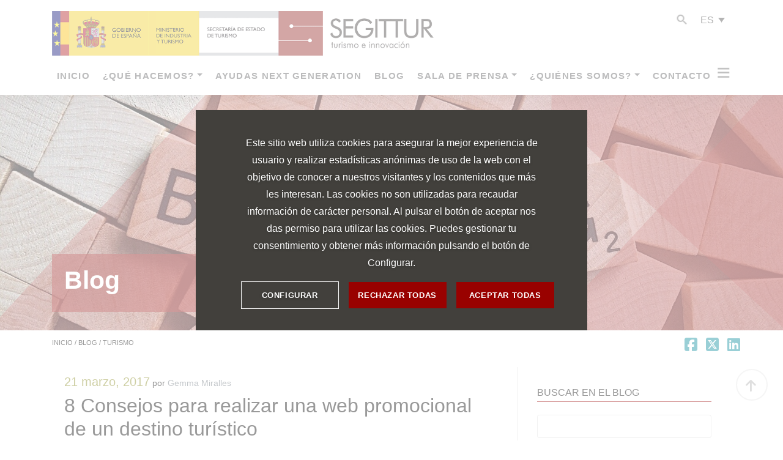

--- FILE ---
content_type: text/html; charset=UTF-8
request_url: https://www.segittur.es/blog/promocion/8-consejos-realizar-web-destino/
body_size: 28601
content:
<!doctype html>
<html lang="es-ES">

<head>
    <!-- Google Tag Manager -->
    <script>(function(w,d,s,l,i){w[l]=w[l]||[];w[l].push({'gtm.start':
    new Date().getTime(),event:'gtm.js'});var f=d.getElementsByTagName(s)[0],
    j=d.createElement(s),dl=l!='dataLayer'?'&l='+l:'';j.async=true;j.src=
    'https://www.googletagmanager.com/gtm.js?id='+i+dl;f.parentNode.insertBefore(j,f);
    })(window,document,'script','dataLayer','GTM-TDRCMXW');</script>
    <!-- End Google Tag Manager -->

    <meta charset="UTF-8">
    <meta name="viewport" content="width=device-width, initial-scale=1">
    <link rel="profile" href="http://gmpg.org/xfn/11">
    <meta name='robots' content='index, follow, max-image-preview:large, max-snippet:-1, max-video-preview:-1' />
<link rel="alternate" hreflang="es" href="https://www.segittur.es/blog/promocion/8-consejos-realizar-web-destino/" />
<link rel="alternate" hreflang="x-default" href="https://www.segittur.es/blog/promocion/8-consejos-realizar-web-destino/" />

	<title>8 consejos para realizar una web promocional de un destino turístico</title>
	<meta name="description" content="El autor ofrece ocho consejos para realizar una web promocional de un destino turístico, entre los que destacan el SEO y la analítica." />
	<link rel="canonical" href="https://www.segittur.es/blog/promocion/8-consejos-realizar-web-destino/" />
	<meta property="og:locale" content="es_ES" />
	<meta property="og:type" content="article" />
	<meta property="og:title" content="8 consejos para realizar una web promocional de un destino turístico" />
	<meta property="og:description" content="8 consejos para realizar una web promocional de un destino turístico, que incluye desde analítica a SEO." />
	<meta property="og:url" content="https://www.segittur.es/blog/promocion/8-consejos-realizar-web-destino/" />
	<meta property="og:site_name" content="SEGITTUR" />
	<meta property="article:published_time" content="2017-03-21T11:38:12+00:00" />
	<meta property="og:image" content="https://www.segittur.es/wp-content/uploads/2017/03/web1.png" />
	<meta property="og:image:width" content="910" />
	<meta property="og:image:height" content="720" />
	<meta property="og:image:type" content="image/png" />
	<meta name="author" content="Gemma Miralles" />
	<meta name="twitter:card" content="summary_large_image" />
	<meta name="twitter:title" content="8 consejos para realizar una web promocional de un destino" />
	<meta name="twitter:description" content="8 consejos para realizar una web promocional de un destino" />
	<meta name="twitter:label1" content="Escrito por" />
	<meta name="twitter:data1" content="Gemma Miralles" />
	<meta name="twitter:label2" content="Tiempo de lectura" />
	<meta name="twitter:data2" content="4 minutos" />
	<script type="application/ld+json" class="yoast-schema-graph">{"@context":"https://schema.org","@graph":[{"@type":"Article","@id":"https://www.segittur.es/blog/promocion/8-consejos-realizar-web-destino/#article","isPartOf":{"@id":"https://www.segittur.es/blog/promocion/8-consejos-realizar-web-destino/"},"author":{"name":"Gemma Miralles","@id":"https://www.segittur.es/#/schema/person/20f4e41a56c074717ae747512e95ab45"},"headline":"8 Consejos para realizar una web promocional de un destino turístico","datePublished":"2017-03-21T11:38:12+00:00","dateModified":"2017-03-21T11:38:12+00:00","mainEntityOfPage":{"@id":"https://www.segittur.es/blog/promocion/8-consejos-realizar-web-destino/"},"wordCount":899,"commentCount":1,"publisher":{"@id":"https://www.segittur.es/#organization"},"image":{"@id":"https://www.segittur.es/blog/promocion/8-consejos-realizar-web-destino/#primaryimage"},"thumbnailUrl":"https://www.segittur.es/wp-content/uploads/2017/03/web1.png","keywords":["Analítica web","Diseño web","SEO","WEB","Web Turismo"],"articleSection":["Promoción","Turismo"],"inLanguage":"es","potentialAction":[{"@type":"CommentAction","name":"Comment","target":["https://www.segittur.es/blog/promocion/8-consejos-realizar-web-destino/#respond"]}]},{"@type":"WebPage","@id":"https://www.segittur.es/blog/promocion/8-consejos-realizar-web-destino/","url":"https://www.segittur.es/blog/promocion/8-consejos-realizar-web-destino/","name":"8 consejos para realizar una web promocional de un destino turístico","isPartOf":{"@id":"https://www.segittur.es/#website"},"primaryImageOfPage":{"@id":"https://www.segittur.es/blog/promocion/8-consejos-realizar-web-destino/#primaryimage"},"image":{"@id":"https://www.segittur.es/blog/promocion/8-consejos-realizar-web-destino/#primaryimage"},"thumbnailUrl":"https://www.segittur.es/wp-content/uploads/2017/03/web1.png","datePublished":"2017-03-21T11:38:12+00:00","dateModified":"2017-03-21T11:38:12+00:00","description":"El autor ofrece ocho consejos para realizar una web promocional de un destino turístico, entre los que destacan el SEO y la analítica.","breadcrumb":{"@id":"https://www.segittur.es/blog/promocion/8-consejos-realizar-web-destino/#breadcrumb"},"inLanguage":"es","potentialAction":[{"@type":"ReadAction","target":["https://www.segittur.es/blog/promocion/8-consejos-realizar-web-destino/"]}]},{"@type":"ImageObject","inLanguage":"es","@id":"https://www.segittur.es/blog/promocion/8-consejos-realizar-web-destino/#primaryimage","url":"https://www.segittur.es/wp-content/uploads/2017/03/web1.png","contentUrl":"https://www.segittur.es/wp-content/uploads/2017/03/web1.png","width":910,"height":720,"caption":"Diseño web"},{"@type":"BreadcrumbList","@id":"https://www.segittur.es/blog/promocion/8-consejos-realizar-web-destino/#breadcrumb","itemListElement":[{"@type":"ListItem","position":1,"name":"Portada","item":"https://www.segittur.es/"},{"@type":"ListItem","position":2,"name":"8 Consejos para realizar una web promocional de un destino turístico"}]},{"@type":"WebSite","@id":"https://www.segittur.es/#website","url":"https://www.segittur.es/","name":"SEGITTUR","description":"Sociedad Mercantil Estatal para la Gestión de la Innovación y las Tecnologías Turísticas,SEGITTUR, dependiente del Ministerio de Industria se dedica a impulsar la innovación y la tecnología en el sector turístico","publisher":{"@id":"https://www.segittur.es/#organization"},"potentialAction":[{"@type":"SearchAction","target":{"@type":"EntryPoint","urlTemplate":"https://www.segittur.es/?s={search_term_string}"},"query-input":"required name=search_term_string"}],"inLanguage":"es"},{"@type":"Organization","@id":"https://www.segittur.es/#organization","name":"SEGITTUR","url":"https://www.segittur.es/","logo":{"@type":"ImageObject","inLanguage":"es","@id":"https://www.segittur.es/#/schema/logo/image/","url":"https://www.segittur.es/wp-content/uploads/2019/07/cropped-logotipo_segittur.png","contentUrl":"https://www.segittur.es/wp-content/uploads/2019/07/cropped-logotipo_segittur.png","width":471,"height":50,"caption":"SEGITTUR"},"image":{"@id":"https://www.segittur.es/#/schema/logo/image/"}},{"@type":"Person","@id":"https://www.segittur.es/#/schema/person/20f4e41a56c074717ae747512e95ab45","name":"Gemma Miralles","image":{"@type":"ImageObject","inLanguage":"es","@id":"https://www.segittur.es/#/schema/person/image/","url":"https://www.segittur.es/wp-content/uploads/2019/12/Foto-Gemma-Miralles-150x150.jpg","contentUrl":"https://www.segittur.es/wp-content/uploads/2019/12/Foto-Gemma-Miralles-150x150.jpg","caption":"Gemma Miralles"},"description":"Gerente de contenidos de SEGITTUR","url":"https://www.segittur.es/author/miralles/"}]}</script>


<link rel='dns-prefetch' href='//use.fontawesome.com' />
<link rel="alternate" type="application/rss+xml" title="SEGITTUR &raquo; Feed" href="https://www.segittur.es/feed/" />
<link rel="alternate" type="application/rss+xml" title="SEGITTUR &raquo; Feed de los comentarios" href="https://www.segittur.es/comments/feed/" />
<link rel="alternate" type="application/rss+xml" title="SEGITTUR &raquo; Comentario 8 Consejos para realizar una web promocional de un destino turístico del feed" href="https://www.segittur.es/blog/promocion/8-consejos-realizar-web-destino/feed/" />
<script type="text/javascript">
window._wpemojiSettings = {"baseUrl":"https:\/\/s.w.org\/images\/core\/emoji\/14.0.0\/72x72\/","ext":".png","svgUrl":"https:\/\/s.w.org\/images\/core\/emoji\/14.0.0\/svg\/","svgExt":".svg","source":{"concatemoji":"https:\/\/www.segittur.es\/wp-includes\/js\/wp-emoji-release.min.js?ver=6.3.7"}};
/*! This file is auto-generated */
!function(i,n){var o,s,e;function c(e){try{var t={supportTests:e,timestamp:(new Date).valueOf()};sessionStorage.setItem(o,JSON.stringify(t))}catch(e){}}function p(e,t,n){e.clearRect(0,0,e.canvas.width,e.canvas.height),e.fillText(t,0,0);var t=new Uint32Array(e.getImageData(0,0,e.canvas.width,e.canvas.height).data),r=(e.clearRect(0,0,e.canvas.width,e.canvas.height),e.fillText(n,0,0),new Uint32Array(e.getImageData(0,0,e.canvas.width,e.canvas.height).data));return t.every(function(e,t){return e===r[t]})}function u(e,t,n){switch(t){case"flag":return n(e,"\ud83c\udff3\ufe0f\u200d\u26a7\ufe0f","\ud83c\udff3\ufe0f\u200b\u26a7\ufe0f")?!1:!n(e,"\ud83c\uddfa\ud83c\uddf3","\ud83c\uddfa\u200b\ud83c\uddf3")&&!n(e,"\ud83c\udff4\udb40\udc67\udb40\udc62\udb40\udc65\udb40\udc6e\udb40\udc67\udb40\udc7f","\ud83c\udff4\u200b\udb40\udc67\u200b\udb40\udc62\u200b\udb40\udc65\u200b\udb40\udc6e\u200b\udb40\udc67\u200b\udb40\udc7f");case"emoji":return!n(e,"\ud83e\udef1\ud83c\udffb\u200d\ud83e\udef2\ud83c\udfff","\ud83e\udef1\ud83c\udffb\u200b\ud83e\udef2\ud83c\udfff")}return!1}function f(e,t,n){var r="undefined"!=typeof WorkerGlobalScope&&self instanceof WorkerGlobalScope?new OffscreenCanvas(300,150):i.createElement("canvas"),a=r.getContext("2d",{willReadFrequently:!0}),o=(a.textBaseline="top",a.font="600 32px Arial",{});return e.forEach(function(e){o[e]=t(a,e,n)}),o}function t(e){var t=i.createElement("script");t.src=e,t.defer=!0,i.head.appendChild(t)}"undefined"!=typeof Promise&&(o="wpEmojiSettingsSupports",s=["flag","emoji"],n.supports={everything:!0,everythingExceptFlag:!0},e=new Promise(function(e){i.addEventListener("DOMContentLoaded",e,{once:!0})}),new Promise(function(t){var n=function(){try{var e=JSON.parse(sessionStorage.getItem(o));if("object"==typeof e&&"number"==typeof e.timestamp&&(new Date).valueOf()<e.timestamp+604800&&"object"==typeof e.supportTests)return e.supportTests}catch(e){}return null}();if(!n){if("undefined"!=typeof Worker&&"undefined"!=typeof OffscreenCanvas&&"undefined"!=typeof URL&&URL.createObjectURL&&"undefined"!=typeof Blob)try{var e="postMessage("+f.toString()+"("+[JSON.stringify(s),u.toString(),p.toString()].join(",")+"));",r=new Blob([e],{type:"text/javascript"}),a=new Worker(URL.createObjectURL(r),{name:"wpTestEmojiSupports"});return void(a.onmessage=function(e){c(n=e.data),a.terminate(),t(n)})}catch(e){}c(n=f(s,u,p))}t(n)}).then(function(e){for(var t in e)n.supports[t]=e[t],n.supports.everything=n.supports.everything&&n.supports[t],"flag"!==t&&(n.supports.everythingExceptFlag=n.supports.everythingExceptFlag&&n.supports[t]);n.supports.everythingExceptFlag=n.supports.everythingExceptFlag&&!n.supports.flag,n.DOMReady=!1,n.readyCallback=function(){n.DOMReady=!0}}).then(function(){return e}).then(function(){var e;n.supports.everything||(n.readyCallback(),(e=n.source||{}).concatemoji?t(e.concatemoji):e.wpemoji&&e.twemoji&&(t(e.twemoji),t(e.wpemoji)))}))}((window,document),window._wpemojiSettings);
</script>
<style type="text/css">
img.wp-smiley,
img.emoji {
	display: inline !important;
	border: none !important;
	box-shadow: none !important;
	height: 1em !important;
	width: 1em !important;
	margin: 0 0.07em !important;
	vertical-align: -0.1em !important;
	background: none !important;
	padding: 0 !important;
}
</style>
	<link rel='stylesheet' id='wp-block-library-css' href='https://www.segittur.es/wp-includes/css/dist/block-library/style.min.css?ver=6.3.7' type='text/css' media='all' />
<style id='classic-theme-styles-inline-css' type='text/css'>
/*! This file is auto-generated */
.wp-block-button__link{color:#fff;background-color:#32373c;border-radius:9999px;box-shadow:none;text-decoration:none;padding:calc(.667em + 2px) calc(1.333em + 2px);font-size:1.125em}.wp-block-file__button{background:#32373c;color:#fff;text-decoration:none}
</style>
<style id='global-styles-inline-css' type='text/css'>
body{--wp--preset--color--black: #000000;--wp--preset--color--cyan-bluish-gray: #abb8c3;--wp--preset--color--white: #ffffff;--wp--preset--color--pale-pink: #f78da7;--wp--preset--color--vivid-red: #cf2e2e;--wp--preset--color--luminous-vivid-orange: #ff6900;--wp--preset--color--luminous-vivid-amber: #fcb900;--wp--preset--color--light-green-cyan: #7bdcb5;--wp--preset--color--vivid-green-cyan: #00d084;--wp--preset--color--pale-cyan-blue: #8ed1fc;--wp--preset--color--vivid-cyan-blue: #0693e3;--wp--preset--color--vivid-purple: #9b51e0;--wp--preset--gradient--vivid-cyan-blue-to-vivid-purple: linear-gradient(135deg,rgba(6,147,227,1) 0%,rgb(155,81,224) 100%);--wp--preset--gradient--light-green-cyan-to-vivid-green-cyan: linear-gradient(135deg,rgb(122,220,180) 0%,rgb(0,208,130) 100%);--wp--preset--gradient--luminous-vivid-amber-to-luminous-vivid-orange: linear-gradient(135deg,rgba(252,185,0,1) 0%,rgba(255,105,0,1) 100%);--wp--preset--gradient--luminous-vivid-orange-to-vivid-red: linear-gradient(135deg,rgba(255,105,0,1) 0%,rgb(207,46,46) 100%);--wp--preset--gradient--very-light-gray-to-cyan-bluish-gray: linear-gradient(135deg,rgb(238,238,238) 0%,rgb(169,184,195) 100%);--wp--preset--gradient--cool-to-warm-spectrum: linear-gradient(135deg,rgb(74,234,220) 0%,rgb(151,120,209) 20%,rgb(207,42,186) 40%,rgb(238,44,130) 60%,rgb(251,105,98) 80%,rgb(254,248,76) 100%);--wp--preset--gradient--blush-light-purple: linear-gradient(135deg,rgb(255,206,236) 0%,rgb(152,150,240) 100%);--wp--preset--gradient--blush-bordeaux: linear-gradient(135deg,rgb(254,205,165) 0%,rgb(254,45,45) 50%,rgb(107,0,62) 100%);--wp--preset--gradient--luminous-dusk: linear-gradient(135deg,rgb(255,203,112) 0%,rgb(199,81,192) 50%,rgb(65,88,208) 100%);--wp--preset--gradient--pale-ocean: linear-gradient(135deg,rgb(255,245,203) 0%,rgb(182,227,212) 50%,rgb(51,167,181) 100%);--wp--preset--gradient--electric-grass: linear-gradient(135deg,rgb(202,248,128) 0%,rgb(113,206,126) 100%);--wp--preset--gradient--midnight: linear-gradient(135deg,rgb(2,3,129) 0%,rgb(40,116,252) 100%);--wp--preset--font-size--small: 13px;--wp--preset--font-size--medium: 20px;--wp--preset--font-size--large: 36px;--wp--preset--font-size--x-large: 42px;--wp--preset--spacing--20: 0.44rem;--wp--preset--spacing--30: 0.67rem;--wp--preset--spacing--40: 1rem;--wp--preset--spacing--50: 1.5rem;--wp--preset--spacing--60: 2.25rem;--wp--preset--spacing--70: 3.38rem;--wp--preset--spacing--80: 5.06rem;--wp--preset--shadow--natural: 6px 6px 9px rgba(0, 0, 0, 0.2);--wp--preset--shadow--deep: 12px 12px 50px rgba(0, 0, 0, 0.4);--wp--preset--shadow--sharp: 6px 6px 0px rgba(0, 0, 0, 0.2);--wp--preset--shadow--outlined: 6px 6px 0px -3px rgba(255, 255, 255, 1), 6px 6px rgba(0, 0, 0, 1);--wp--preset--shadow--crisp: 6px 6px 0px rgba(0, 0, 0, 1);}:where(.is-layout-flex){gap: 0.5em;}:where(.is-layout-grid){gap: 0.5em;}body .is-layout-flow > .alignleft{float: left;margin-inline-start: 0;margin-inline-end: 2em;}body .is-layout-flow > .alignright{float: right;margin-inline-start: 2em;margin-inline-end: 0;}body .is-layout-flow > .aligncenter{margin-left: auto !important;margin-right: auto !important;}body .is-layout-constrained > .alignleft{float: left;margin-inline-start: 0;margin-inline-end: 2em;}body .is-layout-constrained > .alignright{float: right;margin-inline-start: 2em;margin-inline-end: 0;}body .is-layout-constrained > .aligncenter{margin-left: auto !important;margin-right: auto !important;}body .is-layout-constrained > :where(:not(.alignleft):not(.alignright):not(.alignfull)){max-width: var(--wp--style--global--content-size);margin-left: auto !important;margin-right: auto !important;}body .is-layout-constrained > .alignwide{max-width: var(--wp--style--global--wide-size);}body .is-layout-flex{display: flex;}body .is-layout-flex{flex-wrap: wrap;align-items: center;}body .is-layout-flex > *{margin: 0;}body .is-layout-grid{display: grid;}body .is-layout-grid > *{margin: 0;}:where(.wp-block-columns.is-layout-flex){gap: 2em;}:where(.wp-block-columns.is-layout-grid){gap: 2em;}:where(.wp-block-post-template.is-layout-flex){gap: 1.25em;}:where(.wp-block-post-template.is-layout-grid){gap: 1.25em;}.has-black-color{color: var(--wp--preset--color--black) !important;}.has-cyan-bluish-gray-color{color: var(--wp--preset--color--cyan-bluish-gray) !important;}.has-white-color{color: var(--wp--preset--color--white) !important;}.has-pale-pink-color{color: var(--wp--preset--color--pale-pink) !important;}.has-vivid-red-color{color: var(--wp--preset--color--vivid-red) !important;}.has-luminous-vivid-orange-color{color: var(--wp--preset--color--luminous-vivid-orange) !important;}.has-luminous-vivid-amber-color{color: var(--wp--preset--color--luminous-vivid-amber) !important;}.has-light-green-cyan-color{color: var(--wp--preset--color--light-green-cyan) !important;}.has-vivid-green-cyan-color{color: var(--wp--preset--color--vivid-green-cyan) !important;}.has-pale-cyan-blue-color{color: var(--wp--preset--color--pale-cyan-blue) !important;}.has-vivid-cyan-blue-color{color: var(--wp--preset--color--vivid-cyan-blue) !important;}.has-vivid-purple-color{color: var(--wp--preset--color--vivid-purple) !important;}.has-black-background-color{background-color: var(--wp--preset--color--black) !important;}.has-cyan-bluish-gray-background-color{background-color: var(--wp--preset--color--cyan-bluish-gray) !important;}.has-white-background-color{background-color: var(--wp--preset--color--white) !important;}.has-pale-pink-background-color{background-color: var(--wp--preset--color--pale-pink) !important;}.has-vivid-red-background-color{background-color: var(--wp--preset--color--vivid-red) !important;}.has-luminous-vivid-orange-background-color{background-color: var(--wp--preset--color--luminous-vivid-orange) !important;}.has-luminous-vivid-amber-background-color{background-color: var(--wp--preset--color--luminous-vivid-amber) !important;}.has-light-green-cyan-background-color{background-color: var(--wp--preset--color--light-green-cyan) !important;}.has-vivid-green-cyan-background-color{background-color: var(--wp--preset--color--vivid-green-cyan) !important;}.has-pale-cyan-blue-background-color{background-color: var(--wp--preset--color--pale-cyan-blue) !important;}.has-vivid-cyan-blue-background-color{background-color: var(--wp--preset--color--vivid-cyan-blue) !important;}.has-vivid-purple-background-color{background-color: var(--wp--preset--color--vivid-purple) !important;}.has-black-border-color{border-color: var(--wp--preset--color--black) !important;}.has-cyan-bluish-gray-border-color{border-color: var(--wp--preset--color--cyan-bluish-gray) !important;}.has-white-border-color{border-color: var(--wp--preset--color--white) !important;}.has-pale-pink-border-color{border-color: var(--wp--preset--color--pale-pink) !important;}.has-vivid-red-border-color{border-color: var(--wp--preset--color--vivid-red) !important;}.has-luminous-vivid-orange-border-color{border-color: var(--wp--preset--color--luminous-vivid-orange) !important;}.has-luminous-vivid-amber-border-color{border-color: var(--wp--preset--color--luminous-vivid-amber) !important;}.has-light-green-cyan-border-color{border-color: var(--wp--preset--color--light-green-cyan) !important;}.has-vivid-green-cyan-border-color{border-color: var(--wp--preset--color--vivid-green-cyan) !important;}.has-pale-cyan-blue-border-color{border-color: var(--wp--preset--color--pale-cyan-blue) !important;}.has-vivid-cyan-blue-border-color{border-color: var(--wp--preset--color--vivid-cyan-blue) !important;}.has-vivid-purple-border-color{border-color: var(--wp--preset--color--vivid-purple) !important;}.has-vivid-cyan-blue-to-vivid-purple-gradient-background{background: var(--wp--preset--gradient--vivid-cyan-blue-to-vivid-purple) !important;}.has-light-green-cyan-to-vivid-green-cyan-gradient-background{background: var(--wp--preset--gradient--light-green-cyan-to-vivid-green-cyan) !important;}.has-luminous-vivid-amber-to-luminous-vivid-orange-gradient-background{background: var(--wp--preset--gradient--luminous-vivid-amber-to-luminous-vivid-orange) !important;}.has-luminous-vivid-orange-to-vivid-red-gradient-background{background: var(--wp--preset--gradient--luminous-vivid-orange-to-vivid-red) !important;}.has-very-light-gray-to-cyan-bluish-gray-gradient-background{background: var(--wp--preset--gradient--very-light-gray-to-cyan-bluish-gray) !important;}.has-cool-to-warm-spectrum-gradient-background{background: var(--wp--preset--gradient--cool-to-warm-spectrum) !important;}.has-blush-light-purple-gradient-background{background: var(--wp--preset--gradient--blush-light-purple) !important;}.has-blush-bordeaux-gradient-background{background: var(--wp--preset--gradient--blush-bordeaux) !important;}.has-luminous-dusk-gradient-background{background: var(--wp--preset--gradient--luminous-dusk) !important;}.has-pale-ocean-gradient-background{background: var(--wp--preset--gradient--pale-ocean) !important;}.has-electric-grass-gradient-background{background: var(--wp--preset--gradient--electric-grass) !important;}.has-midnight-gradient-background{background: var(--wp--preset--gradient--midnight) !important;}.has-small-font-size{font-size: var(--wp--preset--font-size--small) !important;}.has-medium-font-size{font-size: var(--wp--preset--font-size--medium) !important;}.has-large-font-size{font-size: var(--wp--preset--font-size--large) !important;}.has-x-large-font-size{font-size: var(--wp--preset--font-size--x-large) !important;}
.wp-block-navigation a:where(:not(.wp-element-button)){color: inherit;}
:where(.wp-block-post-template.is-layout-flex){gap: 1.25em;}:where(.wp-block-post-template.is-layout-grid){gap: 1.25em;}
:where(.wp-block-columns.is-layout-flex){gap: 2em;}:where(.wp-block-columns.is-layout-grid){gap: 2em;}
.wp-block-pullquote{font-size: 1.5em;line-height: 1.6;}
</style>
<link rel='stylesheet' id='wpml-blocks-css' href='https://www.segittur.es/wp-content/plugins/sitepress-multilingual-cms/dist/css/blocks/styles.css?ver=4.6.5' type='text/css' media='all' />
<link rel='stylesheet' id='contact-form-7-css' href='https://www.segittur.es/wp-content/plugins/contact-form-7/includes/css/styles.css?ver=5.8' type='text/css' media='all' />
<link rel='stylesheet' id='ppress-frontend-css' href='https://www.segittur.es/wp-content/plugins/wp-user-avatar/assets/css/frontend.min.css?ver=4.13.0' type='text/css' media='all' />
<link rel='stylesheet' id='ppress-flatpickr-css' href='https://www.segittur.es/wp-content/plugins/wp-user-avatar/assets/flatpickr/flatpickr.min.css?ver=4.13.0' type='text/css' media='all' />
<link rel='stylesheet' id='ppress-select2-css' href='https://www.segittur.es/wp-content/plugins/wp-user-avatar/assets/select2/select2.min.css?ver=6.3.7' type='text/css' media='all' />
<link rel='stylesheet' id='search-filter-plugin-styles-css' href='https://www.segittur.es/wp-content/plugins/search-filter-pro/public/assets/css/search-filter.min.css?ver=2.5.14' type='text/css' media='all' />
<link rel='stylesheet' id='open-iconic-bootstrap-css' href='https://www.segittur.es/wp-content/themes/wp-bootstrap-4/assets/css/open-iconic-bootstrap.css?ver=v4.0.0' type='text/css' media='all' />
<link rel='stylesheet' id='bootstrap-4-css' href='https://www.segittur.es/wp-content/themes/wp-bootstrap-4/assets/css/bootstrap.css?ver=v4.0.0' type='text/css' media='all' />
<link rel='stylesheet' id='wp-bootstrap-4-style-css' href='https://www.segittur.es/wp-content/themes/wp-bootstrap-4/style.css?ver=1.0.2' type='text/css' media='all' />
<link rel='stylesheet' id='style-css' href='https://www.segittur.es/wp-content/themes/wp-bootstrap-4/assets/css/style.css?ver=v4.0.0' type='text/css' media='all' />
<link rel='stylesheet' id='pm-font-awesome-css' href='https://use.fontawesome.com/releases/v6.5.1/css/all.css?ver=6.3.7' type='text/css' media='all' />
<link rel='stylesheet' id='magnific-popup-css' href='https://www.segittur.es/wp-content/themes/wp-bootstrap-4/assets/css/magnific-popup.css?ver=v1.1.0' type='text/css' media='all' />
<script type='text/javascript' src='https://www.segittur.es/wp-includes/js/jquery/jquery.min.js?ver=3.7.0' id='jquery-core-js'></script>
<script type='text/javascript' src='https://www.segittur.es/wp-includes/js/jquery/jquery-migrate.min.js?ver=3.4.1' id='jquery-migrate-js'></script>
<script type='text/javascript' src='https://www.segittur.es/wp-content/plugins/wp-user-avatar/assets/flatpickr/flatpickr.min.js?ver=4.13.0' id='ppress-flatpickr-js'></script>
<script type='text/javascript' src='https://www.segittur.es/wp-content/plugins/wp-user-avatar/assets/select2/select2.min.js?ver=4.13.0' id='ppress-select2-js'></script>
<script type='text/javascript' id='search-filter-plugin-build-js-extra'>
/* <![CDATA[ */
var SF_LDATA = {"ajax_url":"https:\/\/www.segittur.es\/wp-admin\/admin-ajax.php","home_url":"https:\/\/www.segittur.es\/","extensions":[]};
/* ]]> */
</script>
<script type='text/javascript' src='https://www.segittur.es/wp-content/plugins/search-filter-pro/public/assets/js/search-filter-build.min.js?ver=2.5.14' id='search-filter-plugin-build-js'></script>
<script type='text/javascript' src='https://www.segittur.es/wp-content/plugins/search-filter-pro/public/assets/js/chosen.jquery.min.js?ver=2.5.14' id='search-filter-plugin-chosen-js'></script>
<link rel="https://api.w.org/" href="https://www.segittur.es/wp-json/" /><link rel="alternate" type="application/json" href="https://www.segittur.es/wp-json/wp/v2/posts/1507" /><link rel="EditURI" type="application/rsd+xml" title="RSD" href="https://www.segittur.es/xmlrpc.php?rsd" />
<link rel='shortlink' href='https://www.segittur.es/?p=1507' />
<link rel="alternate" type="application/json+oembed" href="https://www.segittur.es/wp-json/oembed/1.0/embed?url=https%3A%2F%2Fwww.segittur.es%2Fblog%2Fpromocion%2F8-consejos-realizar-web-destino%2F" />
<link rel="alternate" type="text/xml+oembed" href="https://www.segittur.es/wp-json/oembed/1.0/embed?url=https%3A%2F%2Fwww.segittur.es%2Fblog%2Fpromocion%2F8-consejos-realizar-web-destino%2F&#038;format=xml" />
<style  type="text/css">/*VARIABLES*/ /*FUENTES*/ /*SEGITTUR*/ /*BGS*/ #cc--main { font-family: "Source Sans Pro", sans-serif; position: absolute; top: 0; /*MODAL*/ /*segunda pantalla*/ /*POLITICA DE COOKIES*/ /*NO MODAL. FIXED ABAJO*/ } #cc--main .hide, #cc--main .purposes { display: none; } #cc--main .br { display: block; font-size: 0px; } #cc--main button, #cc--main a { cursor: pointer; } #cc--main h1, #cc--main p, #cc--main span, #cc--main .cm-btn-info, #cc--main p a, #cc--main #pol-cookies a { color: #fff; text-shadow: 0px 1px 4px rgba(0, 0, 0, 0.25); margin-bottom: 0; } #cc--main p a { text-decoration: underline; } #cc--main .cookie-notice { z-index: 99999999; opacity: 1; } #cc--main .cookie-modal { position: fixed; top: 0; bottom: 0; left: 0; right: 0; z-index: 999999999; background: rgba(255, 255, 255, 0.6); } #cc--main .cookie-modal-notice, #cc--main .cookie-modal .cm-klaro { background: #42403c; max-width: 80%; opacity: 1; padding: 20px; overflow-y: auto; height: auto; position: relative; top: 50%; left: 50%; transform: translate(-50%, -50%); max-height: 90vh; } @media (min-width: 1200px) { #cc--main .cookie-modal-notice, #cc--main .cookie-modal .cm-klaro { max-height: 50vh; height: auto; } } #cc--main .cookie-modal-notice p, #cc--main .cookie-modal .cm-klaro p { font-weight: 300; font-size: 14px; line-height: 28px; padding-bottom: 1rem; } @media (min-width: 1024px) { #cc--main .cookie-modal-notice p, #cc--main .cookie-modal .cm-klaro p { font-size: 16px; } } #cc--main .cookie-modal-notice p:empty, #cc--main .cookie-modal .cm-klaro p:empty { display: none; } @media (min-width: 1024px) { #cc--main .cookie-modal-notice, #cc--main .cookie-modal .cm-klaro { max-width: 50%; padding: 40px 80px; } } #cc--main .cookie-modal-notice #title_settings_modal, #cc--main .cookie-modal .cm-klaro #title_settings_modal { font-weight: 700; font-size: 24px; padding-bottom: 1rem; } #cc--main .cn-body { text-align: center; } @media (min-width: 680px) { #cc--main .cn-ok { display: flex; align-items: center; justify-content: space-around; } #cc--main .cn-ok .cm-btn-lern-more { width: 33%; } #cc--main .cn-ok .cn-buttons { width: 66%; display: flex; } #cc--main .cn-ok .cm-btn { width: 170px; margin-right: 1rem; margin-bottom: 0; } } #cc--main .cm-btn { text-align: center; padding: 0.75em 1em; font-size: 13px; min-width: 160px; max-width: 300px; font-weight: 700; letter-spacing: 0.6px; line-height: 1.8; } #cc--main .cm-btn-lern-more { background: transparent; color: #fff; border: 1px solid #fff; margin-bottom: 1rem; } @media (min-width: 680px) { #cc--main .cm-btn-lern-more { margin-bottom: 0; } } #cc--main .cm-btn-lern-more:hover { background: rgba(0, 0, 0, 0.2); cursor: pointer; } #cc--main .cm-btn-lern-more.back { border: none; font-size: 13px; color: #fff; text-shadow: 0px 1px 4px rgba(0, 0, 0, 0.25); letter-spacing: 0.6px; } #cc--main .cm-btn-lern-more.back:hover { background: transparent; cursor: pointer; } #cc--main .cm-btn-success { background: #990100; color: #fff; border: none; } #cc--main .cm-btn-success:hover { background: rgba(153, 1, 0, 0.75); cursor: pointer; } #cc--main .cm-btn-danger { margin: 0 auto 1rem auto; display: block; background: #990100; color: #fff; border: none; } #cc--main .cm-btn-danger:hover { background: rgba(153, 1, 0, 0.75); cursor: pointer; } #cc--main ul.cm-services { padding-left: 0; list-style: none; } #cc--main li.cm-service { margin-bottom: 1rem; } #cc--main li.cm-service > div { position: relative; } #cc--main li.cm-service .cm-list-title { font-weight: bold; font-size: 16px; color: #fff; letter-spacing: 0.6px; text-shadow: 0 2px 4px rgba(0, 0, 0, 0.5); } #cc--main li.cm-service .cm-list-description span { display: inline-block; line-height: 28px; font-size: 13px; } #cc--main li.cm-service .cm-list-input { width: 56px; height: 27px; position: absolute; z-index: 9; opacity: 0; margin: 0; top: 10px; } #cc--main li.cm-service .cm-list-input:hover { cursor: pointer; } #cc--main li.cm-service .cm-list-input#service-item-necessary_cookies { pointer-events: none; } #cc--main li.cm-service .cm-list-input#service-item-necessary_cookies + .cm-list-label .cm-switch { background: #990100; opacity: 0.4; } #cc--main li.cm-service .cm-list-input#service-item-necessary_cookies + .cm-list-label .cm-switch .slider.round { transform: translateX(28px); } #cc--main li.cm-service .cm-list-input:checked + .cm-list-label .cm-switch { background: #990100; } #cc--main li.cm-service .cm-list-input:checked + .cm-list-label .cm-switch .slider.round { transform: translateX(28px); } #cc--main li.cm-service .cm-list-label { position: relative; left: 80px; top: 10px; font-size: 16px; width: auto; float: none; margin: 0; margin-bottom: 0.5rem; } #cc--main li.cm-service .cm-list-label .cm-required { display: none; } #cc--main li.cm-service .cm-list-label .cm-switch { position: absolute; width: 56px; height: 27px; border-radius: 14px; background: #aaa; left: -75px; } #cc--main li.cm-service .cm-list-label .cm-switch .slider.round { height: 22px !important; width: 22px !important; border-radius: 100%; background: #fff; margin: 2px 0px 2px 3px !important; transition: 0.4s; } #cc--main li.cm-service .cm-list-label + div { margin-left: 80px; } #cc--main li.cm-service.cm-toggle-all { display: none; } #cc--main .cm-footer-buttons { text-align: center; display: grid; flex-wrap: wrap; } #cc--main .cm-footer-buttons .cm-btn { margin: 0 auto; display: block; width: auto; margin-bottom: 1rem; } #cc--main .cm-footer-buttons .cm-btn.cm-btn-accept-all { color: #fff; order: 3; } #cc--main .cm-footer-buttons .cm-btn.cm-btn-accept-all:hover { background: rgba(153, 1, 0, 0.75); cursor: pointer; } #cc--main .cm-footer-buttons .cm-btn.cm-btn-accept { order: 1; } #cc--main .cm-footer-buttons .cm-btn.cm-btn-danger { order: 2; } #cc--main .cm-footer-buttons .cm-btn.cm-btn-info { background: transparent; border: none; color: #fff; margin-bottom: 1rem; } #cc--main .cm-footer-buttons .cm-btn-lern-more.back { margin-bottom: 2rem; display: inline-block; font-weight: bold; } @media (min-width: 680px) { #cc--main .cm-footer-buttons { text-align: right; } #cc--main .cm-footer-buttons .cm-btn { display: inline-block; } #cc--main .cm-footer-buttons .cm-btn.cm-btn-info { margin-bottom: 0; } } @media (min-width: 992px) { #cc--main .cm-footer-buttons { display: flex; align-items: center; } #cc--main .cm-footer-buttons .cm-btn { margin-bottom: 0; } } #cc--main #pol-cookies strong { padding: 2rem 0 1rem 0; display: block; } #cc--main #pol-cookies strong:first-child { padding-top: 0; } #cc--main .cookie-notice:not(.cookie-modal-notice) { position: fixed; bottom: 0; background: #42403c; padding: 2rem; left: 0; right: 0; } #cc--main .cookie-notice:not(.cookie-modal-notice) .cn-body p { padding-bottom: 2rem; } #cc--main .cookie-notice:not(.cookie-modal-notice) .cn-learn-more { color: #fff; text-decoration: underline; font-size: 13px; letter-spacing: 0.6px; font-weight: 700; } @media (max-width: 680px) { #cc--main .cookie-notice:not(.cookie-modal-notice) .cn-learn-more { display: inline-block; margin-bottom: 2rem; } } /*CONTENIDO EXTERNO*/ [data-name=external_cookies] { background: #42403c; min-height: 300px; display: flex; align-items: center; height: 100%; justify-content: center; text-align: center; } [data-name=external_cookies] .context-notice p { color: #fff; } [data-name=external_cookies] .context-notice .cm-buttons { display: flex; justify-content: space-around; } [data-name=external_cookies] .context-notice .cm-buttons button { text-align: center; padding: 0.75em 1em; font-size: 13px; min-width: 120px; width: 120px; max-width: 300px; font-weight: 700; letter-spacing: 0.6px; line-height: 1.8; border: none; } [data-name=external_cookies] .context-notice .cm-buttons button.cm-btn-success { background: transparent; color: #fff; border: 1px solid #fff; } [data-name=external_cookies] .context-notice .cm-buttons button.cm-btn-success:hover { color: #42403c; background: #fff; cursor: pointer; } [data-name=external_cookies] .context-notice .cm-buttons button.cm-btn-success-var { background: #990100; color: #fff; } [data-name=external_cookies] .context-notice .cm-buttons button.cm-btn-success-var:hover { background: rgba(153, 1, 0, 0.75); cursor: pointer; } /*# sourceMappingURL=style.css.map */.klaro .cookie-notice {background: #050404;  z-index: 99990;  -ms-filter:"progid:DXImageTransform.Microsoft.Alpha(Opacity=90)"; filter: alpha(opacity=90); opacity:0.9; }.klaro .cookie-modal { z-index: 99990; }.klaro .cookie-modal .cm-modal {background: #050404;  z-index: 99990; }.klaro .cookie-modal a, .klaro .cookie-notice a {color: #00aa3e;  }.klaro .cookie-modal .cm-btn.cm-btn-success, .klaro .cookie-notice .cm-btn.cm-btn-success {background: #00aa3e;  }.klaro .cookie-modal .cm-btn.cm-btn-danger, .klaro .cookie-notice .cm-btn.cm-btn-danger {background: #005091;  }.klaro .cookie-modal .cm-app-input:checked + .cm-app-label .slider, .klaro .cookie-notice .cm-app-input:checked + .cm-app-label .slider {background-color: #005091;  }</style><link rel="pingback" href="https://www.segittur.es/xmlrpc.php"><style type="text/css">.recentcomments a{display:inline !important;padding:0 !important;margin:0 !important;}</style>			<style type="text/css">
				.wb-bp-front-page .wp-bs-4-jumbotron {
					background-image: url(https://www.segittur.es/wp-content/themes/wp-bootstrap-4/assets/images/default-cover-img.jpeg);
				}
				.wp-bp-jumbo-overlay {
					background: rgba(33,37,41, 0.7);
				}
			</style>
		<style type="text/css">.saboxplugin-wrap{-webkit-box-sizing:border-box;-moz-box-sizing:border-box;-ms-box-sizing:border-box;box-sizing:border-box;border:1px solid #eee;width:100%;clear:both;display:block;overflow:hidden;word-wrap:break-word;position:relative}.saboxplugin-wrap .saboxplugin-gravatar{float:left;padding:0 20px 20px 20px}.saboxplugin-wrap .saboxplugin-gravatar img{max-width:100px;height:auto;border-radius:0;}.saboxplugin-wrap .saboxplugin-authorname{font-size:18px;line-height:1;margin:20px 0 0 20px;display:block}.saboxplugin-wrap .saboxplugin-authorname a{text-decoration:none}.saboxplugin-wrap .saboxplugin-authorname a:focus{outline:0}.saboxplugin-wrap .saboxplugin-desc{display:block;margin:5px 20px}.saboxplugin-wrap .saboxplugin-desc a{text-decoration:underline}.saboxplugin-wrap .saboxplugin-desc p{margin:5px 0 12px}.saboxplugin-wrap .saboxplugin-web{margin:0 20px 15px;text-align:left}.saboxplugin-wrap .sab-web-position{text-align:right}.saboxplugin-wrap .saboxplugin-web a{color:#ccc;text-decoration:none}.saboxplugin-wrap .saboxplugin-socials{position:relative;display:block;background:#fcfcfc;padding:5px;border-top:1px solid #eee}.saboxplugin-wrap .saboxplugin-socials a svg{width:20px;height:20px}.saboxplugin-wrap .saboxplugin-socials a svg .st2{fill:#fff; transform-origin:center center;}.saboxplugin-wrap .saboxplugin-socials a svg .st1{fill:rgba(0,0,0,.3)}.saboxplugin-wrap .saboxplugin-socials a:hover{opacity:.8;-webkit-transition:opacity .4s;-moz-transition:opacity .4s;-o-transition:opacity .4s;transition:opacity .4s;box-shadow:none!important;-webkit-box-shadow:none!important}.saboxplugin-wrap .saboxplugin-socials .saboxplugin-icon-color{box-shadow:none;padding:0;border:0;-webkit-transition:opacity .4s;-moz-transition:opacity .4s;-o-transition:opacity .4s;transition:opacity .4s;display:inline-block;color:#fff;font-size:0;text-decoration:inherit;margin:5px;-webkit-border-radius:0;-moz-border-radius:0;-ms-border-radius:0;-o-border-radius:0;border-radius:0;overflow:hidden}.saboxplugin-wrap .saboxplugin-socials .saboxplugin-icon-grey{text-decoration:inherit;box-shadow:none;position:relative;display:-moz-inline-stack;display:inline-block;vertical-align:middle;zoom:1;margin:10px 5px;color:#444;fill:#444}.clearfix:after,.clearfix:before{content:' ';display:table;line-height:0;clear:both}.ie7 .clearfix{zoom:1}.saboxplugin-socials.sabox-colored .saboxplugin-icon-color .sab-twitch{border-color:#38245c}.saboxplugin-socials.sabox-colored .saboxplugin-icon-color .sab-addthis{border-color:#e91c00}.saboxplugin-socials.sabox-colored .saboxplugin-icon-color .sab-behance{border-color:#003eb0}.saboxplugin-socials.sabox-colored .saboxplugin-icon-color .sab-delicious{border-color:#06c}.saboxplugin-socials.sabox-colored .saboxplugin-icon-color .sab-deviantart{border-color:#036824}.saboxplugin-socials.sabox-colored .saboxplugin-icon-color .sab-digg{border-color:#00327c}.saboxplugin-socials.sabox-colored .saboxplugin-icon-color .sab-dribbble{border-color:#ba1655}.saboxplugin-socials.sabox-colored .saboxplugin-icon-color .sab-facebook{border-color:#1e2e4f}.saboxplugin-socials.sabox-colored .saboxplugin-icon-color .sab-flickr{border-color:#003576}.saboxplugin-socials.sabox-colored .saboxplugin-icon-color .sab-github{border-color:#264874}.saboxplugin-socials.sabox-colored .saboxplugin-icon-color .sab-google{border-color:#0b51c5}.saboxplugin-socials.sabox-colored .saboxplugin-icon-color .sab-googleplus{border-color:#96271a}.saboxplugin-socials.sabox-colored .saboxplugin-icon-color .sab-html5{border-color:#902e13}.saboxplugin-socials.sabox-colored .saboxplugin-icon-color .sab-instagram{border-color:#1630aa}.saboxplugin-socials.sabox-colored .saboxplugin-icon-color .sab-linkedin{border-color:#00344f}.saboxplugin-socials.sabox-colored .saboxplugin-icon-color .sab-pinterest{border-color:#5b040e}.saboxplugin-socials.sabox-colored .saboxplugin-icon-color .sab-reddit{border-color:#992900}.saboxplugin-socials.sabox-colored .saboxplugin-icon-color .sab-rss{border-color:#a43b0a}.saboxplugin-socials.sabox-colored .saboxplugin-icon-color .sab-sharethis{border-color:#5d8420}.saboxplugin-socials.sabox-colored .saboxplugin-icon-color .sab-skype{border-color:#00658a}.saboxplugin-socials.sabox-colored .saboxplugin-icon-color .sab-soundcloud{border-color:#995200}.saboxplugin-socials.sabox-colored .saboxplugin-icon-color .sab-spotify{border-color:#0f612c}.saboxplugin-socials.sabox-colored .saboxplugin-icon-color .sab-stackoverflow{border-color:#a95009}.saboxplugin-socials.sabox-colored .saboxplugin-icon-color .sab-steam{border-color:#006388}.saboxplugin-socials.sabox-colored .saboxplugin-icon-color .sab-user_email{border-color:#b84e05}.saboxplugin-socials.sabox-colored .saboxplugin-icon-color .sab-stumbleUpon{border-color:#9b280e}.saboxplugin-socials.sabox-colored .saboxplugin-icon-color .sab-tumblr{border-color:#10151b}.saboxplugin-socials.sabox-colored .saboxplugin-icon-color .sab-twitter{border-color:#0967a0}.saboxplugin-socials.sabox-colored .saboxplugin-icon-color .sab-vimeo{border-color:#0d7091}.saboxplugin-socials.sabox-colored .saboxplugin-icon-color .sab-windows{border-color:#003f71}.saboxplugin-socials.sabox-colored .saboxplugin-icon-color .sab-whatsapp{border-color:#003f71}.saboxplugin-socials.sabox-colored .saboxplugin-icon-color .sab-wordpress{border-color:#0f3647}.saboxplugin-socials.sabox-colored .saboxplugin-icon-color .sab-yahoo{border-color:#14002d}.saboxplugin-socials.sabox-colored .saboxplugin-icon-color .sab-youtube{border-color:#900}.saboxplugin-socials.sabox-colored .saboxplugin-icon-color .sab-xing{border-color:#000202}.saboxplugin-socials.sabox-colored .saboxplugin-icon-color .sab-mixcloud{border-color:#2475a0}.saboxplugin-socials.sabox-colored .saboxplugin-icon-color .sab-vk{border-color:#243549}.saboxplugin-socials.sabox-colored .saboxplugin-icon-color .sab-medium{border-color:#00452c}.saboxplugin-socials.sabox-colored .saboxplugin-icon-color .sab-quora{border-color:#420e00}.saboxplugin-socials.sabox-colored .saboxplugin-icon-color .sab-meetup{border-color:#9b181c}.saboxplugin-socials.sabox-colored .saboxplugin-icon-color .sab-goodreads{border-color:#000}.saboxplugin-socials.sabox-colored .saboxplugin-icon-color .sab-snapchat{border-color:#999700}.saboxplugin-socials.sabox-colored .saboxplugin-icon-color .sab-500px{border-color:#00557f}.saboxplugin-socials.sabox-colored .saboxplugin-icon-color .sab-mastodont{border-color:#185886}.sabox-plus-item{margin-bottom:20px}@media screen and (max-width:480px){.saboxplugin-wrap{text-align:center}.saboxplugin-wrap .saboxplugin-gravatar{float:none;padding:20px 0;text-align:center;margin:0 auto;display:block}.saboxplugin-wrap .saboxplugin-gravatar img{float:none;display:inline-block;display:-moz-inline-stack;vertical-align:middle;zoom:1}.saboxplugin-wrap .saboxplugin-desc{margin:0 10px 20px;text-align:center}.saboxplugin-wrap .saboxplugin-authorname{text-align:center;margin:10px 0 20px}}body .saboxplugin-authorname a,body .saboxplugin-authorname a:hover{box-shadow:none;-webkit-box-shadow:none}a.sab-profile-edit{font-size:16px!important;line-height:1!important}.sab-edit-settings a,a.sab-profile-edit{color:#0073aa!important;box-shadow:none!important;-webkit-box-shadow:none!important}.sab-edit-settings{margin-right:15px;position:absolute;right:0;z-index:2;bottom:10px;line-height:20px}.sab-edit-settings i{margin-left:5px}.saboxplugin-socials{line-height:1!important}.rtl .saboxplugin-wrap .saboxplugin-gravatar{float:right}.rtl .saboxplugin-wrap .saboxplugin-authorname{display:flex;align-items:center}.rtl .saboxplugin-wrap .saboxplugin-authorname .sab-profile-edit{margin-right:10px}.rtl .sab-edit-settings{right:auto;left:0}img.sab-custom-avatar{max-width:75px;}.saboxplugin-wrap {margin-top:0px; margin-bottom:0px; padding: 0px 0px }.saboxplugin-wrap .saboxplugin-authorname {font-size:18px; line-height:25px;}.saboxplugin-wrap .saboxplugin-desc p, .saboxplugin-wrap .saboxplugin-desc {font-size:14px !important; line-height:21px !important;}.saboxplugin-wrap .saboxplugin-web {font-size:14px;}.saboxplugin-wrap .saboxplugin-socials a svg {width:18px;height:18px;}</style><link rel="icon" href="https://www.segittur.es/wp-content/uploads/2019/08/favicon.ico" sizes="32x32" />
<link rel="icon" href="https://www.segittur.es/wp-content/uploads/2019/08/favicon.ico" sizes="192x192" />
<link rel="apple-touch-icon" href="https://www.segittur.es/wp-content/uploads/2019/08/favicon.ico" />
<meta name="msapplication-TileImage" content="https://www.segittur.es/wp-content/uploads/2019/08/favicon.ico" />
		<style type="text/css" id="wp-custom-css">
			.segittur-archivos-relacionados .segittur-archivos-relacionados-pdf .col-sm-4 .segittur-contenedor-pdf a img, .col-md-4.wp-bp-sidebar-width .segittur-archivos-relacionados .segittur-archivos-relacionados-pdf .col-6 .segittur-contenedor-pdf a img {
	  width: 2rem;
    height: 2rem;
    object-fit: cover;
    margin: 1rem 1rem 0;
}

#cn-close-notice{
    display: none;
}
#cookie-notice {
    background-color: #ddd !important;
}
#cookie-notice #cn-more-info,
#cookie-notice #cn-accept-cookie{
	border-radius: 0; 
	-webkit-border-radius: 0;
    -moz-border-radius: 0;
	padding: 40px 20px 10px 20px;
	text-transform: uppercase;
	white-space: nowrap;
}
@media (max-width: 768px){
	#cookie-notice {
    height: 200px;
    font-size: 12px;
	}
}
@media (max-width: 900px){
	#cookie-notice .cn-button {
    margin: 0;
	}
}

.segittur_news_bg2{
	height: 320px;
}
@media (max-width: 992px){
	#segittur_newsletter .segittur_news_bg2 .segittur_newsletter_content2 p{
		font-size: 16px;
	}
}
.wpcf7-response-output {
padding: 40px !important;
font-size: x-large;
font-weight: 600;
text-align: center;
letter-spacing: 1px;
border-width: 3px;
border-radius: 0.25rem;
}

.enc{
	display: none;
	position: fixed;
  background: rgba(153, 1, 0, .9);
  bottom: 0;
  z-index: 99;
  left: 0;
  width: 400px;
  padding: 2rem;
  box-shadow: 3px -3px 5px 0px rgb(0 0 0 / 75%);
  -webkit-box-shadow: 3px -3px 5px 0px rgb(0 0 0 / 75%);
  -moz-box-shadow: 3px -3px 5px 0px rgba(0,0,0,0.75);
}
.enc p{
	color: #fff;
	text-shadow: 0 2px 4px rgb(0 0 0 / 50%);
  background-image: linear-gradient( 0deg, #000 85%, rgba(0,0,0,0) 100%);
  -webkit-background-clip: text;
  -webkit-text-fill-color: #fff;
}
.enc .title{
	text-transform: uppercase;
  font-weight: 700;
	font-size: 18px;
}
.enc .icono-cerrar{
	color: #fff;
	display: block;
	margin-left: auto;
	text-align: right;
}
.enc .icono-cerrar:hover{
	cursor: pointer;
}
.enc a{
	width: 200px;
  display: block;
  margin-top: 20px;
  margin-right: auto;
  margin-left: auto;
  padding: 20px;
  background-color: #008898;
  border-radius: 5px;
  color: #fff;
  text-align: center;
}
.enc a:hover{
	cursor: pointer;
	background: #000;
}
@media (max-width: 768px){
	.enc{
		width: 100%;
		right: 0;
		padding: 1rem;
	}
	.enc .title{
		font-size: 16px;
	}
	.enc .text{
		font-size: 13px;
	}
	.enc a{
		padding: 0;
	}
}
		</style>
		
    <!-- Aviso IE10 o inferior -->
    <script>
        function isIE () {
            var myNav = navigator.userAgent.toLowerCase();
            return (myNav.indexOf('msie') != -1) ? parseInt(myNav.split('msie')[1]) : false;
        }
        if (isIE () && isIE () <= 9) {
            alert("El sitio web de Segittur no está configurado para visualizarse en Internet Explorer 9 o versiones anteriores. Por favor, actualize su navegador o instale otro como Firefox, Google Chrome u Opera. \n\nSegittur website is not available for Internet Explorer 9 browser or older IE versions. Please update your browser or install another one like Firefox, Google Chrome or Opera.");
        }
    </script>
</head>

<body style="overflow-x: hidden;width: 100%" class="post-template-default single single-post postid-1507 single-format-standard wp-custom-logo">
<!-- Google Tag Manager (noscript) -->
<noscript><iframe src="https://www.googletagmanager.com/ns.html?id=GTM-TDRCMXW"
height="0" width="0" style="display:none;visibility:hidden"></iframe></noscript>
<!-- End Google Tag Manager (noscript) -->

    <!-- #masthead -->
        <header id="masthead" class="site-header">
        <nav id="site-navigation" class="main-navigation navbar navbar-expand-lg fixed-top">
            <div class="segittur-header-responsive d-block d-sm-block d-md-none">
                <div class="container-fluid">
                    <div class="row">
						                        <div class="col-12">
                            <div class="segittur-custom-logo">
                                <a href="https://www.segittur.es">
                                <img alt="logotipo-segittur" src="https://www.segittur.es/wp-content/themes/wp-bootstrap-4/assets/images/logotipo_segittur.png">
                                </a>
                            </div>
                        </div>
                    </div>
                    <div class="row mt-4">
                        <div class="col-9">
                            <div class="row">
                                <div class="col-84">									
                                    <a href="https://www.segittur.es/?s">
                                    <img  alt="segittur-buscador" class="segittur-search-img" src="https://www.segittur.es/wp-content/themes/wp-bootstrap-4/assets/images/search.jpg"/>
                                    </a>
                                </div>
                                <div class="col-8">
                                    
<div
	 class="wpml-ls-sidebars- wpml-ls wpml-ls-legacy-dropdown js-wpml-ls-legacy-dropdown">
	<ul>

		<li tabindex="0" class="wpml-ls-slot- wpml-ls-item wpml-ls-item-es wpml-ls-current-language wpml-ls-first-item wpml-ls-item-legacy-dropdown">
			<a href="#" class="js-wpml-ls-item-toggle wpml-ls-item-toggle">
                <span class="wpml-ls-native">ES</span></a>

			<ul class="wpml-ls-sub-menu">
				
					<li class="wpml-ls-slot- wpml-ls-item wpml-ls-item-en wpml-ls-last-item">
						<a href="https://www.segittur.es/en/" class="wpml-ls-link">
                            <span class="wpml-ls-native" lang="en">EN</span></a>
					</li>

							</ul>

		</li>

	</ul>
</div>
                                </div>
                            </div>
                        </div>
                        <div class="col-3">
                            <div class="boton-menu-responsive d-block d-sm-block d-md-none">
                                <img style="max-width:25px;" alt="btn-menu" src="https://www.segittur.es/wp-content/themes/wp-bootstrap-4/assets/images/segittur-btn-menu.jpg" />
                            </div>
                        </div>
                    </div>
                </div>
            </div>

            <div class="segittur-header-responsive d-none d-sm-none d-md-block">
                <div class="container">
                    <div class="row mb-3">
                        <div class="col-12 col-sm-7 col-md-7">
                            <div class="segittur-custom-logo">
                                <a href="https://www.segittur.es">
                                <img alt="logotipo-segittur" class="logotipo-segittur" src="https://www.segittur.es/wp-content/themes/wp-bootstrap-4/assets/images/logotipo_segittur.png">
                                </a>
                            </div>
                        </div>
                        <div class="col-12 col-sm-5 col-md-5">
                            <ul style="float: right;" class="head-row">
                                <li>
                                    <a href="https://www.segittur.es/?s">
                                    <img alt="segittur-buscador" src="https://www.segittur.es/wp-content/themes/wp-bootstrap-4/assets/images/search.jpg"/>
                                    </a>
                                </li>
                                <li>
                                    
<div
	 class="wpml-ls-sidebars- wpml-ls wpml-ls-legacy-dropdown js-wpml-ls-legacy-dropdown">
	<ul>

		<li tabindex="0" class="wpml-ls-slot- wpml-ls-item wpml-ls-item-es wpml-ls-current-language wpml-ls-first-item wpml-ls-item-legacy-dropdown">
			<a href="#" class="js-wpml-ls-item-toggle wpml-ls-item-toggle">
                <span class="wpml-ls-native">ES</span></a>

			<ul class="wpml-ls-sub-menu">
				
					<li class="wpml-ls-slot- wpml-ls-item wpml-ls-item-en wpml-ls-last-item">
						<a href="https://www.segittur.es/en/" class="wpml-ls-link">
                            <span class="wpml-ls-native" lang="en">EN</span></a>
					</li>

							</ul>

		</li>

	</ul>
</div>
                                </li>
                            </ul>
                        </div>
                    </div>

                    <!--<div class="main-space3"></div> Verficar si se puede quitar -->
                        <div class="boton-menu d-none d-sm-none d-md-block ">
                            <img style="max-width:25px;" alt="btn-menu" src="https://www.segittur.es/wp-content/themes/wp-bootstrap-4/assets/images/segittur-btn-menu.jpg" />
                        </div>

                    <div id="primary-menu-wrap" class="collapse navbar-collapse"><ul id="primary-menu" class="navbar-nav"><li class='nav-item    menu-item menu-item-type-post_type menu-item-object-page menu-item-home'><a href="https://www.segittur.es/" class="nav-link">INICIO</a></li>
<li class='nav-item  dropdown  menu-item menu-item-type-custom menu-item-object-custom menu-item-has-children'><a href="#" class="nav-link dropdown-toggle" data-toggle="dropdown" aria-haspopup="true" aria-expanded="false">¿Qué hacemos?</a><ul class='dropdown-menu  depth_0'><li class='nav-item    menu-item menu-item-type-post_type menu-item-object-page'><a href="https://www.segittur.es/promocion-digital/" class="nav-link">Promoción digital</a></li>
<li class='nav-item    menu-item menu-item-type-post_type menu-item-object-page'><a href="https://www.segittur.es/transformacion-digital/" class="nav-link">Transformación digital</a></li>
<li class='nav-item    menu-item menu-item-type-post_type menu-item-object-page'><a href="https://www.segittur.es/plataforma-inteligente/" class="nav-link">Plataforma Inteligente de Destinos (PID)</a></li>
<li class='nav-item    menu-item menu-item-type-post_type menu-item-object-page'><a href="https://www.segittur.es/destinos-turisticos-inteligentes/" class="nav-link">Destinos turísticos inteligentes</a></li>
<li class='nav-item    menu-item menu-item-type-post_type menu-item-object-page'><a href="https://www.segittur.es/internacionalizacion/" class="nav-link">Internacionalización</a></li>
<li class='nav-item    menu-item menu-item-type-post_type menu-item-object-page'><a href="https://www.segittur.es/ods-y-sostenibilidad/" class="nav-link">Sostenibilidad y Calidad Responsable</a></li>
</ul>
</li>
<li class='nav-item    menu-item menu-item-type-post_type menu-item-object-page'><a href="https://www.segittur.es/ayudas-next-generation/" class="nav-link">Ayudas Next Generation</a></li>
<li class='nav-item    menu-item menu-item-type-post_type menu-item-object-page'><a href="https://www.segittur.es/blog/" class="nav-link">Blog</a></li>
<li class='nav-item  dropdown  menu-item menu-item-type-post_type menu-item-object-page menu-item-has-children'><a href="https://www.segittur.es/sala-de-prensa/" class="nav-link dropdown-toggle" data-toggle="dropdown" aria-haspopup="true" aria-expanded="false">Sala de Prensa</a><ul class='dropdown-menu  depth_0'><li class='nav-item    menu-item menu-item-type-custom menu-item-object-custom'><a href="https://www.segittur.es/sala-de-prensa/#ancla-1" class="nav-link">Notas de prensa</a></li>
<li class='nav-item    menu-item menu-item-type-custom menu-item-object-custom'><a href="http://segittur.es/sala-de-prensa/#ancla-2" class="nav-link">Informes</a></li>
<li class='nav-item    menu-item menu-item-type-custom menu-item-object-custom'><a href="https://www.segittur.es/sala-de-prensa/#ancla-3" class="nav-link">Newsletters</a></li>
<li class='nav-item    menu-item menu-item-type-custom menu-item-object-custom'><a href="https://www.segittur.es/sala-de-prensa/#ancla-4" class="nav-link">Presencia en Medios</a></li>
<li class='nav-item    menu-item menu-item-type-post_type menu-item-object-page'><a href="https://www.segittur.es/sala-de-prensa/planes-nacionales-de-turismo/" class="nav-link">Documentación</a></li>
<li class='nav-item    menu-item menu-item-type-custom menu-item-object-custom'><a href="https://www.segittur.es/sala-de-prensa/#ancla-5" class="nav-link">Manual de Identidad Corporativa</a></li>
</ul>
</li>
<li class='nav-item  dropdown  menu-item menu-item-type-custom menu-item-object-custom menu-item-has-children'><a href="#" class="nav-link dropdown-toggle" data-toggle="dropdown" aria-haspopup="true" aria-expanded="false">¿Quiénes somos?</a><ul class='dropdown-menu  depth_0'><li class='nav-item    menu-item menu-item-type-post_type menu-item-object-page'><a href="https://www.segittur.es/ejes-de-actuacion/" class="nav-link">Ejes de actuación</a></li>
<li class='nav-item    menu-item menu-item-type-post_type menu-item-object-page'><a href="https://www.segittur.es/organigrama/" class="nav-link">Organigrama</a></li>
<li class='nav-item    menu-item menu-item-type-post_type menu-item-object-page'><a href="https://www.segittur.es/transparencia/" class="nav-link">Transparencia y otra información</a></li>
<li class='nav-item    menu-item menu-item-type-post_type menu-item-object-page'><a href="https://www.segittur.es/trabaja-con-nosotros/" class="nav-link">Trabaja con nosotros</a></li>
<li class='nav-item    menu-item menu-item-type-post_type menu-item-object-page'><a href="https://www.segittur.es/perfil-del-contratante/" class="nav-link">Perfil del contratante</a></li>
<li class='nav-item    menu-item menu-item-type-post_type menu-item-object-page'><a href="https://www.segittur.es/memorias-segittur/" class="nav-link">Memorias SEGITTUR</a></li>
</ul>
</li>
<li class='nav-item    menu-item menu-item-type-post_type menu-item-object-page'><a href="https://www.segittur.es/contacto/" class="nav-link">Contacto</a></li>
</ul></div>                </div>
            </div>
        </nav>

        <div class="container-fluid">
            <div class="segittur-capa-menu d-none d-sm-none d-md-block">
                <div style="position: relative;" class="segittur-menu-hamb-position">
                    <div  class="container">
                        <div style="" class="boton-menu-close">
                            <img style="max-width:25px;" alt="btn-menu" src="https://www.segittur.es/wp-content/themes/wp-bootstrap-4/assets/images/cross.png" />
                        </div>
                                                <div class="segittur-menu-first-row">
                            <div class="row">
                                <div class="col-sm-2">
                                    <div style="border-bottom: 1px solid white" class="segittur-borde-menu">
                                        <p><a href="https://www.segittur.es">INICIO</a></p>
                                    </div>
                                    <ul>
                                                                            </ul>
                                </div>
                                <div class="col-sm-10">
                                    <div style="border-bottom: 1px solid white" class="segittur-borde-menu">
                                        <p><a href="#">QUÉ HACEMOS</a>
                                        </p>
                                    </div>
                                </div>
                            </div>                        
                            <div class="row mb-4">
                                <div class="col-sm-2"></div>
                                <div class="col-sm-3">
                                    <div class="nav flex-column nav-pills" id="v-pills-tab">
                                                                                    <a class="nav-link active " id="v-pills-tab-0" data-toggle="pill" href="#v-pills-0"
                                                aria-controls="v-pills-0">
                                            Promoción Digital                                            </a>
                                                                                    <a class="nav-link " id="v-pills-tab-1" data-toggle="pill" href="#v-pills-1"
                                                aria-controls="v-pills-1">
                                            Transformación Digital                                            </a>
                                                                                    <a class="nav-link " id="v-pills-tab-2" data-toggle="pill" href="#v-pills-2"
                                                aria-controls="v-pills-2">
                                            Plataforma Inteligente de Destinos                                            </a>
                                                                                    <a class="nav-link " id="v-pills-tab-3" data-toggle="pill" href="#v-pills-3"
                                                aria-controls="v-pills-3">
                                            Destinos Turísticos Inteligentes                                             </a>
                                                                                    <a class="nav-link " id="v-pills-tab-4" data-toggle="pill" href="#v-pills-4"
                                                aria-controls="v-pills-4">
                                            Internacionalización                                             </a>
                                                                                    <a class="nav-link " id="v-pills-tab-5" data-toggle="pill" href="#v-pills-5"
                                                aria-controls="v-pills-5">
                                            Sostenibilidad y Calidad Responsable                                            </a>
                                                                            </div>
                                </div>
                                <div class="col-sm-7">
                                    <div class="tab-content" id="v-pills-tabContent">
                                                                                        <div class="tab-pane fade show active " id="v-pills-0" role="tabpanel" aria-labelledby="v-pills-tab-0">
                                                    <div class="row mt-4">
                                                                                                                        <div class="col-sm-6 mb-2">
                                                                    <div class="row">
                                                                        <div class="col-sm-3">
																			                                                                            <img alt="imagen-proyecto-segittur" src="https://www.segittur.es/wp-content/uploads/2019/11/Spaininfook-150x150.png">
																			                                                                        </div>
                                                                        <div class="col-sm-9">
                                                                            <p><a href="https://www.segittur.es/promocion-digital/proyectos-promocion/www-spain-info-web-oficial-de-turismo-de-espana/">www.spain.info</a></p>
                                                                        </div>
                                                                    </div>
                                                                </div>
                                                                                                                        <div class="col-sm-6 mb-2">
                                                                    <div class="row">
                                                                        <div class="col-sm-3">
																			                                                                            <img alt="imagen-proyecto-segittur" src="https://www.segittur.es/wp-content/uploads/2012/11/cabecera-cultura-150x150.jpg">
																			                                                                        </div>
                                                                        <div class="col-sm-9">
                                                                            <p><a href="https://www.segittur.es/promocion-digital/proyectos-promocion/espana-es-cultura-web-oficial-de-promocion-de-las-culturas-de-espana/">España es Cultura</a></p>
                                                                        </div>
                                                                    </div>
                                                                </div>
                                                                                                            </div>
                                                </div>
                                                                                            <div class="tab-pane fade " id="v-pills-1" role="tabpanel" aria-labelledby="v-pills-tab-1">
                                                    <div class="row mt-4">
                                                                                                                        <div class="col-sm-6 mb-2">
                                                                    <div class="row">
                                                                        <div class="col-sm-3">
																			                                                                            <img alt="imagen-proyecto-segittur" src="https://www.segittur.es/wp-content/uploads/2019/12/icon-g48e16d244_1920-150x150.jpg">
																			                                                                        </div>
                                                                        <div class="col-sm-9">
                                                                            <p><a href="https://www.segittur.es/transformacion-digital/proyectos-transformacion-digital/plataforma-inteligente-de-destinos/">Plataforma Inteligente de Destinos </a></p>
                                                                        </div>
                                                                    </div>
                                                                </div>
                                                                                                                        <div class="col-sm-6 mb-2">
                                                                    <div class="row">
                                                                        <div class="col-sm-3">
																			                                                                            <img alt="imagen-proyecto-segittur" src="https://www.segittur.es/wp-content/uploads/2019/11/SIT_HORIZONTAL_DESCRIPCION-150x150.jpg">
																			                                                                        </div>
                                                                        <div class="col-sm-9">
                                                                            <p><a href="https://www.segittur.es/transformacion-digital/proyectos-transformacion-digital/sistema-de-inteligencia-turistica-2/">Sistema de Inteligencia Turística </a></p>
                                                                        </div>
                                                                    </div>
                                                                </div>
                                                                                                                        <div class="col-sm-6 mb-2">
                                                                    <div class="row">
                                                                        <div class="col-sm-3">
																			                                                                        </div>
                                                                        <div class="col-sm-9">
                                                                            <p><a href="https://www.segittur.es/transformacion-digital/proyectos-transformacion-digital/dataestur_datos_turismo/">Dataestur </a></p>
                                                                        </div>
                                                                    </div>
                                                                </div>
                                                                                                                        <div class="col-sm-6 mb-2">
                                                                    <div class="row">
                                                                        <div class="col-sm-3">
																			                                                                        </div>
                                                                        <div class="col-sm-9">
                                                                            <p><a href=""></a></p>
                                                                        </div>
                                                                    </div>
                                                                </div>
                                                                                                            </div>
                                                </div>
                                                                                            <div class="tab-pane fade " id="v-pills-2" role="tabpanel" aria-labelledby="v-pills-tab-2">
                                                    <div class="row mt-4">
                                                                                                                        <div class="col-sm-6 mb-2">
                                                                    <div class="row">
                                                                        <div class="col-sm-3">
																			                                                                            <img alt="imagen-proyecto-segittur" src="https://www.segittur.es/wp-content/uploads/2023/10/versión-principal-150x150.jpg">
																			                                                                        </div>
                                                                        <div class="col-sm-9">
                                                                            <p><a href="https://www.segittur.es/plataforma-inteligente/">PID</a></p>
                                                                        </div>
                                                                    </div>
                                                                </div>
                                                                                                                        <div class="col-sm-6 mb-2">
                                                                    <div class="row">
                                                                        <div class="col-sm-3">
																			                                                                            <img alt="imagen-proyecto-segittur" src="https://www.segittur.es/wp-content/uploads/2023/10/barcelona-3960566_1280-150x150.jpg">
																			                                                                        </div>
                                                                        <div class="col-sm-9">
                                                                            <p><a href="https://www.segittur.es/plataforma-inteligente/proyectos-plataforma-inteligente/casos-de-uso-plataforma-inteligente-de-destinos/">Casos de uso Plataforma Inteligente de Destinos </a></p>
                                                                        </div>
                                                                    </div>
                                                                </div>
                                                                                                                        <div class="col-sm-6 mb-2">
                                                                    <div class="row">
                                                                        <div class="col-sm-3">
																			                                                                            <img alt="imagen-proyecto-segittur" src="https://www.segittur.es/wp-content/uploads/2023/01/digitization-gdc6110b49_1920-150x150.jpg">
																			                                                                        </div>
                                                                        <div class="col-sm-9">
                                                                            <p><a href="https://www.segittur.es/plataforma-inteligente/proyectos-plataforma-inteligente/convocatoria-ayudas-pid-destinos/">Convocatoria Ayudas Plataforma Inteligente de Destinos </a></p>
                                                                        </div>
                                                                    </div>
                                                                </div>
                                                                                                                        <div class="col-sm-6 mb-2">
                                                                    <div class="row">
                                                                        <div class="col-sm-3">
																			                                                                            <img alt="imagen-proyecto-segittur" src="https://www.segittur.es/wp-content/uploads/2023/02/Foto-Ente-Promotor-150x150.jpg">
																			                                                                        </div>
                                                                        <div class="col-sm-9">
                                                                            <p><a href="https://www.segittur.es/plataforma-inteligente/proyectos-plataforma-inteligente/ente-promotor-plataforma-inteligente-de-destinos/">Ente Promotor Plataforma Inteligente de Destinos </a></p>
                                                                        </div>
                                                                    </div>
                                                                </div>
                                                                                                            </div>
                                                </div>
                                                                                            <div class="tab-pane fade " id="v-pills-3" role="tabpanel" aria-labelledby="v-pills-tab-3">
                                                    <div class="row mt-4">
                                                                                                                        <div class="col-sm-6 mb-2">
                                                                    <div class="row">
                                                                        <div class="col-sm-3">
																			                                                                        </div>
                                                                        <div class="col-sm-9">
                                                                            <p><a href="https://www.segittur.es/destinos-turisticos-inteligentes/proyectos-destinos/destinos-turisticos-inteligentes/">¿Qué son los DTI?</a></p>
                                                                        </div>
                                                                    </div>
                                                                </div>
                                                                                                                        <div class="col-sm-6 mb-2">
                                                                    <div class="row">
                                                                        <div class="col-sm-3">
																			                                                                        </div>
                                                                        <div class="col-sm-9">
                                                                            <p><a href="https://www.segittur.es/destinos-turisticos-inteligentes/proyectos-destinos/red-dti/">Red DTI</a></p>
                                                                        </div>
                                                                    </div>
                                                                </div>
                                                                                                                        <div class="col-sm-6 mb-2">
                                                                    <div class="row">
                                                                        <div class="col-sm-3">
																			                                                                        </div>
                                                                        <div class="col-sm-9">
                                                                            <p><a href="https://www.segittur.es/destinos-turisticos-inteligentes/proyectos-destinos/normalizacion/">Libro Blanco DTI</a></p>
                                                                        </div>
                                                                    </div>
                                                                </div>
                                                                                                                        <div class="col-sm-6 mb-2">
                                                                    <div class="row">
                                                                        <div class="col-sm-3">
																			                                                                        </div>
                                                                        <div class="col-sm-9">
                                                                            <p><a href="https://www.segittur.es/destinos-turisticos-inteligentes/proyectos-destinos/libro-blanco-destinos-turisticos-inteligentes/">Normalización</a></p>
                                                                        </div>
                                                                    </div>
                                                                </div>
                                                                                                            </div>
                                                </div>
                                                                                            <div class="tab-pane fade " id="v-pills-4" role="tabpanel" aria-labelledby="v-pills-tab-4">
                                                    <div class="row mt-4">
                                                                                                                        <div class="col-sm-6 mb-2">
                                                                    <div class="row">
                                                                        <div class="col-sm-3">
																			                                                                            <img alt="imagen-proyecto-segittur" src="https://www.segittur.es/wp-content/uploads/2023/07/Logo-FITUR-150x150.png">
																			                                                                        </div>
                                                                        <div class="col-sm-9">
                                                                            <p><a href="https://www.segittur.es/internacionalizacion/proyectos-internacionalizacion/fitur-know-how-export-2024/">Fitur Know-How & Export 2024</a></p>
                                                                        </div>
                                                                    </div>
                                                                </div>
                                                                                                            </div>
                                                </div>
                                                                                            <div class="tab-pane fade " id="v-pills-5" role="tabpanel" aria-labelledby="v-pills-tab-5">
                                                    <div class="row mt-4">
                                                                                                                        <div class="col-sm-6 mb-2">
                                                                    <div class="row">
                                                                        <div class="col-sm-3">
																			                                                                            <img alt="imagen-proyecto-segittur" src="https://www.segittur.es/wp-content/uploads/2023/02/cherries-g94c1ac224_1280-150x150.jpg">
																			                                                                        </div>
                                                                        <div class="col-sm-9">
                                                                            <p><a href="https://www.segittur.es/ods-y-sostenibilidad/proyectos-sostenibilidad/segittur-participa-en-proyecto-europeo-napoctep/">Creación de Experiencias Turísticas Vinculadas con el sector primario </a></p>
                                                                        </div>
                                                                    </div>
                                                                </div>
                                                                                                                        <div class="col-sm-6 mb-2">
                                                                    <div class="row">
                                                                        <div class="col-sm-3">
																			                                                                            <img alt="imagen-proyecto-segittur" src="https://www.segittur.es/wp-content/uploads/2022/05/Economia-Circular-2-150x150.jpg">
																			                                                                        </div>
                                                                        <div class="col-sm-9">
                                                                            <p><a href="https://www.segittur.es/ods-y-sostenibilidad/proyectos-sostenibilidad/economia-circular-aplicada-al-sector-turistico/">Economía circular aplicada al turismo </a></p>
                                                                        </div>
                                                                    </div>
                                                                </div>
                                                                                                                        <div class="col-sm-6 mb-2">
                                                                    <div class="row">
                                                                        <div class="col-sm-3">
																			                                                                            <img alt="imagen-proyecto-segittur" src="https://www.segittur.es/wp-content/uploads/2023/12/04-HOTELES-150x150.jpg">
																			                                                                        </div>
                                                                        <div class="col-sm-9">
                                                                            <p><a href="https://www.segittur.es/ods-y-sostenibilidad/proyectos-sostenibilidad/sistemas-de-gestion-de-calidad-turistica/">Sistema de calidad turística </a></p>
                                                                        </div>
                                                                    </div>
                                                                </div>
                                                                                                            </div>
                                                </div>
                                                                                    </div>
                                    </div>
                                </div>
                                                        <div class="segittur-menu-second-row" >
                                <div class="row">
                                                                        <div class="col-md-3 col-sm-4">
                                        <div style="border-bottom: 1px solid white" class="segittur-borde-menu">
                                            <p><a href="https://www.segittur.es/ayudas-next-generation/">AYUDAS NEXT GENERATION</a></p>
                                        </div>
                                        <ul>
                                                                                    </ul>
                                    </div>
                                    <div class="col-md-3 col-sm-4">
                                        <div style="border-bottom: 1px solid white" class="segittur-borde-menu">
                                            <p><a href="https://www.segittur.es/blog/">BLOG</a></p>
                                        </div>
                                    </div>
                                    <div class="col-md-3 col-sm-4">
                                        <div style="border-bottom: 1px solid white" class="segittur-borde-menu">
                                            <p><a href="https://www.segittur.es/sala-de-prensa/">SALA DE PRENSA</a></p>
                                        </div>
                                        <ul>
                                                                                                <li>
                                                        <a href="https://www.segittur.es/sala-de-prensa/notas-de-prensa">Notas de prensa</a>
                                                    </li>
                                                                                                <li>
                                                        <a href="https://segittur.es/sala-de-prensa/#ancla-2">Informes</a>
                                                    </li>
                                                                                                <li>
                                                        <a href="https://www.segittur.es/sala-de-prensa/newsletters">Newsletter</a>
                                                    </li>
                                                                                                <li>
                                                        <a href="https://www.segittur.es/sala-de-prensa/#ancla-3">En la prensa </a>
                                                    </li>
                                                                                                <li>
                                                        <a href="https://www.segittur.es/sala-de-prensa/planes-nacionales-de-turismo/">Documentación</a>
                                                    </li>
                                                                                                <li>
                                                        <a href="https://www.segittur.es/">Manual de identidad</a>
                                                    </li>
                                                                                    </ul>
                                                                            </div>
                                                                        <div class="col-md-3 col-sm-4">
                                        <div style="border-bottom: 1px solid white" class="segittur-borde-menu">
                                            <p><a href="">QUIÉNES SOMOS</a></p>
                                        </div>
                                        <ul>
                                                                                                                                                    <li>
                                                        <a href="https://www.segittur.es/quienes-somos/ejes-de-actuacion/">
                                                        Ejes de actuación                                                        </a>
                                                    </li>
                                                                                                                                                    <li>
                                                        <a href="https://www.segittur.es/quienes-somos/organigrama">
                                                        Organigrama                                                        </a>
                                                    </li>
                                                                                                                                                    <li>
                                                        <a href="https://www.segittur.es/quienes-somos/transparencia">
                                                        Transparencia                                                        </a>
                                                    </li>
                                                                                                                                                        <li>
                                                            <a class="segittur-nivel-tres" href="https://www.segittur.es/quienes-somos/transparencia/#ancla-1">
                                                            Funciones y Normativa                                                            </a>
                                                        </li>
                                                                                                                                                                <li>
                                                            <a class="segittur-nivel-tres" href="https://www.segittur.es/quienes-somos/transparencia/#ancla-2">
                                                            Información económica                                                            </a>
                                                        </li>
                                                                                                                                                                <li>
                                                            <a class="segittur-nivel-tres" href="https://www.segittur.es/quienes-somos/transparencia/#ancla-3">
                                                            Derecho de acceso                                                            </a>
                                                        </li>
                                                                                                                                                            <li>
                                                        <a href="https://www.segittur.es/trabaja-con-nosotros/">
                                                        Trabaja con nosotros                                                        </a>
                                                    </li>
                                                                                                                                                    <li>
                                                        <a href="https://www.segittur.es/quienes-somos/perfil-del-contratante/">
                                                        Perfil del contratante                                                        </a>
                                                    </li>
                                                                                                                                                    <li>
                                                        <a href="https://www.segittur.es/quienes-somos/memorias-segittur/">
                                                        Memorias SEGITTUR                                                        </a>
                                                    </li>
                                                                                    </ul>
                                    </div>
                                                                    </div>
                            </div>
                        </div>
                    </div>
                </div>
            </div>
        </div>
        <div class="d-block d-sm-block d-md-none ">
            <div class="segittur-capa-menu-responsive-uno segittur-capa-menu-responsive-general">
                <div style="margin-bottom: 70px;margin-top: 20px" class="container-fluid">
                    <div class="row">
                        <div class="col">
                            <p class="atras"></p>
                        </div>
                        <div class="col text-right">
                            <img class="segittur-boton-close-responsive" alt="btn-menu" src="https://www.segittur.es/wp-content/themes/wp-bootstrap-4/assets/images/cross.png" />
                        </div>
                    </div>
                </div>
                <ul>
                                        <li>
                        <a href="https://www.segittur.es" class="segittur-responsive-menu-xs">
                        INICIO                        </a>
                                            </li>
                                                            <li class="segittur-item-qh">
                        <a class="segittur-responsive-menu-xs">
                        QUÉ HACEMOS                        </a>
                                                    <span class="segittur-desplegable-menu-boton"></span>
                                            </li>
                                                            <li class="segittur-item-actualidad">
                        <a href="https://www.segittur.es/ayudas-next-generation/" class="segittur-responsive-menu-xs  ">
                        AYUDAS NEXT GENERATION                        </a>
                    </li>
                                                            <li>
                        <a href="https://www.segittur.es/blog/" class="segittur-responsive-menu-xs ">
                        BLOG                        </a>
                    </li>
                                                            <li class="segittur-item-sala-prensa">
                        <a href="https://www.segittur.es/sala-de-prensa/" class="segittur-responsive-menu-xs  segittur-desplegable-menu-boton ">
                        SALA DE PRENSA                        </a>
                    </li>
                                                                                <li class="segittur-item-qs">
                        <a href="" class="segittur-responsive-menu-xs  segittur-desplegable-menu-boton ">
                        QUIÉNES SOMOS                        </a>
                    </li>
                                    </ul>
            </div>
            <div style="z-index: 9998;" class="segittur-capa-menu-responsive-qh segittur-capa-menu-responsive-general">
                <div style="margin-bottom: 70px;margin-top: 20px" class="container-fluid">
                    <div class="row">
                        <div class="col">
                            <p class="atras"><img style="max-width:50px;" alt="btn-menu" src="https://www.segittur.es/wp-content/themes/wp-bootstrap-4/assets/images/arrow-left.svg" /></p>
                        </div>
                        <div class="col text-right">
                            <img class="segittur-boton-close-responsive" style="max-width:70px;" alt="btn-menu" src="https://www.segittur.es/wp-content/themes/wp-bootstrap-4/assets/images/cross.png" />
                        </div>
                    </div>
                </div>
                <div class="segittur-titular-menu-capa">
                    <p>QUÉ HACEMOS</p>
                </div>
                <ul class="nav nav-pills">
                                                <li class="segittur-menu-responsive-listado-items tres">
                                <a class="" data-toggle="pill" href="#menu-1">
                                Promoción Digital                                </a>
                            </li>
                                                <li class="segittur-menu-responsive-listado-items tres">
                                <a class="" data-toggle="pill" href="#menu-2">
                                Transformación Digital                                </a>
                            </li>
                                                <li class="segittur-menu-responsive-listado-items tres">
                                <a class="" data-toggle="pill" href="#menu-3">
                                Plataforma Inteligente de Destinos                                </a>
                            </li>
                                                <li class="segittur-menu-responsive-listado-items tres">
                                <a class="" data-toggle="pill" href="#menu-4">
                                Destinos Turísticos Inteligentes                                 </a>
                            </li>
                                                <li class="segittur-menu-responsive-listado-items tres">
                                <a class="" data-toggle="pill" href="#menu-5">
                                Internacionalización                                 </a>
                            </li>
                                                <li class="segittur-menu-responsive-listado-items tres">
                                <a class="" data-toggle="pill" href="#menu-6">
                                Sostenibilidad y Calidad Responsable                                </a>
                            </li>
                                    </ul>
            </div>
            <div style="z-index: 9998;" class="segittur-capa-menu-responsive-proyectos segittur-capa-menu-responsive-general">
                <div style="margin-bottom: 70px;margin-top: 20px" class="container-fluid">
                    <div class="row">
                        <div class="col">
                            <p class="atras"><img style="max-width:50px;" alt="btn-menu" src="https://www.segittur.es/wp-content/themes/wp-bootstrap-4/assets/images/arrow-left.svg" /></p>
                        </div>
                        <div class="col text-right">
                            <img class="segittur-boton-close-responsive" alt="btn-menu" src="https://www.segittur.es/wp-content/themes/wp-bootstrap-4/assets/images/cross.png" />
                        </div>
                    </div>
                </div>
                <div class="segittur-titular-menu-capa">
                    <p>NUESTROS PROYECTOS</p>
                </div>
                <div class="tab-content">
                                                <div class="tab-pane fade show active " id="menu-1" role="tabpanel">
                                <div class="row">
                                    <ul>
                                                                                        <li class="segittur-items-proyectos">
                                                    <div class="col-12 mb-2">
                                                        <div class="row">
                                                            <div class="col-3 pr-0">
																																<img alt="segittur-img-proyecto-destacado" class="segittur-img-menu-proyecto" src="https://www.segittur.es/wp-content/uploads/2019/11/Spaininfook-150x150.png">
																															</div>
                                                            <div class="col-9">
                                                                <p class="segittur-texto-proyecto-menu-responsive"><a href="https://www.segittur.es/promocion-digital/proyectos-promocion/www-spain-info-web-oficial-de-turismo-de-espana/">www.spain.info</a></p>
                                                            </div>
                                                        </div>
                                                    </div>
                                                </li>
                                                                                            <li class="segittur-items-proyectos">
                                                    <div class="col-12 mb-2">
                                                        <div class="row">
                                                            <div class="col-3 pr-0">
																																<img alt="segittur-img-proyecto-destacado" class="segittur-img-menu-proyecto" src="https://www.segittur.es/wp-content/uploads/2012/11/cabecera-cultura-150x150.jpg">
																															</div>
                                                            <div class="col-9">
                                                                <p class="segittur-texto-proyecto-menu-responsive"><a href="https://www.segittur.es/promocion-digital/proyectos-promocion/espana-es-cultura-web-oficial-de-promocion-de-las-culturas-de-espana/">España es Cultura</a></p>
                                                            </div>
                                                        </div>
                                                    </div>
                                                </li>
                                                                                </ul>
                                </div>
                            </div>
                                                <div class="tab-pane fade " id="menu-2" role="tabpanel">
                                <div class="row">
                                    <ul>
                                                                                        <li class="segittur-items-proyectos">
                                                    <div class="col-12 mb-2">
                                                        <div class="row">
                                                            <div class="col-3 pr-0">
																																<img alt="segittur-img-proyecto-destacado" class="segittur-img-menu-proyecto" src="https://www.segittur.es/wp-content/uploads/2019/12/icon-g48e16d244_1920-150x150.jpg">
																															</div>
                                                            <div class="col-9">
                                                                <p class="segittur-texto-proyecto-menu-responsive"><a href="https://www.segittur.es/transformacion-digital/proyectos-transformacion-digital/plataforma-inteligente-de-destinos/">Plataforma Inteligente de Destinos </a></p>
                                                            </div>
                                                        </div>
                                                    </div>
                                                </li>
                                                                                            <li class="segittur-items-proyectos">
                                                    <div class="col-12 mb-2">
                                                        <div class="row">
                                                            <div class="col-3 pr-0">
																																<img alt="segittur-img-proyecto-destacado" class="segittur-img-menu-proyecto" src="https://www.segittur.es/wp-content/uploads/2019/11/SIT_HORIZONTAL_DESCRIPCION-150x150.jpg">
																															</div>
                                                            <div class="col-9">
                                                                <p class="segittur-texto-proyecto-menu-responsive"><a href="https://www.segittur.es/transformacion-digital/proyectos-transformacion-digital/sistema-de-inteligencia-turistica-2/">Sistema de Inteligencia Turística </a></p>
                                                            </div>
                                                        </div>
                                                    </div>
                                                </li>
                                                                                            <li class="segittur-items-proyectos">
                                                    <div class="col-12 mb-2">
                                                        <div class="row">
                                                            <div class="col-3 pr-0">
																															</div>
                                                            <div class="col-9">
                                                                <p class="segittur-texto-proyecto-menu-responsive"><a href="https://www.segittur.es/transformacion-digital/proyectos-transformacion-digital/dataestur_datos_turismo/">Dataestur </a></p>
                                                            </div>
                                                        </div>
                                                    </div>
                                                </li>
                                                                                            <li class="segittur-items-proyectos">
                                                    <div class="col-12 mb-2">
                                                        <div class="row">
                                                            <div class="col-3 pr-0">
																															</div>
                                                            <div class="col-9">
                                                                <p class="segittur-texto-proyecto-menu-responsive"><a href=""></a></p>
                                                            </div>
                                                        </div>
                                                    </div>
                                                </li>
                                                                                </ul>
                                </div>
                            </div>
                                                <div class="tab-pane fade " id="menu-3" role="tabpanel">
                                <div class="row">
                                    <ul>
                                                                                        <li class="segittur-items-proyectos">
                                                    <div class="col-12 mb-2">
                                                        <div class="row">
                                                            <div class="col-3 pr-0">
																																<img alt="segittur-img-proyecto-destacado" class="segittur-img-menu-proyecto" src="https://www.segittur.es/wp-content/uploads/2023/10/versión-principal-150x150.jpg">
																															</div>
                                                            <div class="col-9">
                                                                <p class="segittur-texto-proyecto-menu-responsive"><a href="https://www.segittur.es/plataforma-inteligente/">PID</a></p>
                                                            </div>
                                                        </div>
                                                    </div>
                                                </li>
                                                                                            <li class="segittur-items-proyectos">
                                                    <div class="col-12 mb-2">
                                                        <div class="row">
                                                            <div class="col-3 pr-0">
																																<img alt="segittur-img-proyecto-destacado" class="segittur-img-menu-proyecto" src="https://www.segittur.es/wp-content/uploads/2023/10/barcelona-3960566_1280-150x150.jpg">
																															</div>
                                                            <div class="col-9">
                                                                <p class="segittur-texto-proyecto-menu-responsive"><a href="https://www.segittur.es/plataforma-inteligente/proyectos-plataforma-inteligente/casos-de-uso-plataforma-inteligente-de-destinos/">Casos de uso Plataforma Inteligente de Destinos </a></p>
                                                            </div>
                                                        </div>
                                                    </div>
                                                </li>
                                                                                            <li class="segittur-items-proyectos">
                                                    <div class="col-12 mb-2">
                                                        <div class="row">
                                                            <div class="col-3 pr-0">
																																<img alt="segittur-img-proyecto-destacado" class="segittur-img-menu-proyecto" src="https://www.segittur.es/wp-content/uploads/2023/01/digitization-gdc6110b49_1920-150x150.jpg">
																															</div>
                                                            <div class="col-9">
                                                                <p class="segittur-texto-proyecto-menu-responsive"><a href="https://www.segittur.es/plataforma-inteligente/proyectos-plataforma-inteligente/convocatoria-ayudas-pid-destinos/">Convocatoria Ayudas Plataforma Inteligente de Destinos </a></p>
                                                            </div>
                                                        </div>
                                                    </div>
                                                </li>
                                                                                            <li class="segittur-items-proyectos">
                                                    <div class="col-12 mb-2">
                                                        <div class="row">
                                                            <div class="col-3 pr-0">
																																<img alt="segittur-img-proyecto-destacado" class="segittur-img-menu-proyecto" src="https://www.segittur.es/wp-content/uploads/2023/02/Foto-Ente-Promotor-150x150.jpg">
																															</div>
                                                            <div class="col-9">
                                                                <p class="segittur-texto-proyecto-menu-responsive"><a href="https://www.segittur.es/plataforma-inteligente/proyectos-plataforma-inteligente/ente-promotor-plataforma-inteligente-de-destinos/">Ente Promotor Plataforma Inteligente de Destinos </a></p>
                                                            </div>
                                                        </div>
                                                    </div>
                                                </li>
                                                                                </ul>
                                </div>
                            </div>
                                                <div class="tab-pane fade " id="menu-4" role="tabpanel">
                                <div class="row">
                                    <ul>
                                                                                        <li class="segittur-items-proyectos">
                                                    <div class="col-12 mb-2">
                                                        <div class="row">
                                                            <div class="col-3 pr-0">
																															</div>
                                                            <div class="col-9">
                                                                <p class="segittur-texto-proyecto-menu-responsive"><a href="https://www.segittur.es/destinos-turisticos-inteligentes/proyectos-destinos/destinos-turisticos-inteligentes/">¿Qué son los DTI?</a></p>
                                                            </div>
                                                        </div>
                                                    </div>
                                                </li>
                                                                                            <li class="segittur-items-proyectos">
                                                    <div class="col-12 mb-2">
                                                        <div class="row">
                                                            <div class="col-3 pr-0">
																															</div>
                                                            <div class="col-9">
                                                                <p class="segittur-texto-proyecto-menu-responsive"><a href="https://www.segittur.es/destinos-turisticos-inteligentes/proyectos-destinos/red-dti/">Red DTI</a></p>
                                                            </div>
                                                        </div>
                                                    </div>
                                                </li>
                                                                                            <li class="segittur-items-proyectos">
                                                    <div class="col-12 mb-2">
                                                        <div class="row">
                                                            <div class="col-3 pr-0">
																															</div>
                                                            <div class="col-9">
                                                                <p class="segittur-texto-proyecto-menu-responsive"><a href="https://www.segittur.es/destinos-turisticos-inteligentes/proyectos-destinos/normalizacion/">Libro Blanco DTI</a></p>
                                                            </div>
                                                        </div>
                                                    </div>
                                                </li>
                                                                                            <li class="segittur-items-proyectos">
                                                    <div class="col-12 mb-2">
                                                        <div class="row">
                                                            <div class="col-3 pr-0">
																															</div>
                                                            <div class="col-9">
                                                                <p class="segittur-texto-proyecto-menu-responsive"><a href="https://www.segittur.es/destinos-turisticos-inteligentes/proyectos-destinos/libro-blanco-destinos-turisticos-inteligentes/">Normalización</a></p>
                                                            </div>
                                                        </div>
                                                    </div>
                                                </li>
                                                                                </ul>
                                </div>
                            </div>
                                                <div class="tab-pane fade " id="menu-5" role="tabpanel">
                                <div class="row">
                                    <ul>
                                                                                        <li class="segittur-items-proyectos">
                                                    <div class="col-12 mb-2">
                                                        <div class="row">
                                                            <div class="col-3 pr-0">
																																<img alt="segittur-img-proyecto-destacado" class="segittur-img-menu-proyecto" src="https://www.segittur.es/wp-content/uploads/2023/07/Logo-FITUR-150x150.png">
																															</div>
                                                            <div class="col-9">
                                                                <p class="segittur-texto-proyecto-menu-responsive"><a href="https://www.segittur.es/internacionalizacion/proyectos-internacionalizacion/fitur-know-how-export-2024/">Fitur Know-How & Export 2024</a></p>
                                                            </div>
                                                        </div>
                                                    </div>
                                                </li>
                                                                                </ul>
                                </div>
                            </div>
                                                <div class="tab-pane fade " id="menu-6" role="tabpanel">
                                <div class="row">
                                    <ul>
                                                                                        <li class="segittur-items-proyectos">
                                                    <div class="col-12 mb-2">
                                                        <div class="row">
                                                            <div class="col-3 pr-0">
																																<img alt="segittur-img-proyecto-destacado" class="segittur-img-menu-proyecto" src="https://www.segittur.es/wp-content/uploads/2023/02/cherries-g94c1ac224_1280-150x150.jpg">
																															</div>
                                                            <div class="col-9">
                                                                <p class="segittur-texto-proyecto-menu-responsive"><a href="https://www.segittur.es/ods-y-sostenibilidad/proyectos-sostenibilidad/segittur-participa-en-proyecto-europeo-napoctep/">Creación de Experiencias Turísticas Vinculadas con el sector primario </a></p>
                                                            </div>
                                                        </div>
                                                    </div>
                                                </li>
                                                                                            <li class="segittur-items-proyectos">
                                                    <div class="col-12 mb-2">
                                                        <div class="row">
                                                            <div class="col-3 pr-0">
																																<img alt="segittur-img-proyecto-destacado" class="segittur-img-menu-proyecto" src="https://www.segittur.es/wp-content/uploads/2022/05/Economia-Circular-2-150x150.jpg">
																															</div>
                                                            <div class="col-9">
                                                                <p class="segittur-texto-proyecto-menu-responsive"><a href="https://www.segittur.es/ods-y-sostenibilidad/proyectos-sostenibilidad/economia-circular-aplicada-al-sector-turistico/">Economía circular aplicada al turismo </a></p>
                                                            </div>
                                                        </div>
                                                    </div>
                                                </li>
                                                                                            <li class="segittur-items-proyectos">
                                                    <div class="col-12 mb-2">
                                                        <div class="row">
                                                            <div class="col-3 pr-0">
																																<img alt="segittur-img-proyecto-destacado" class="segittur-img-menu-proyecto" src="https://www.segittur.es/wp-content/uploads/2023/12/04-HOTELES-150x150.jpg">
																															</div>
                                                            <div class="col-9">
                                                                <p class="segittur-texto-proyecto-menu-responsive"><a href="https://www.segittur.es/ods-y-sostenibilidad/proyectos-sostenibilidad/sistemas-de-gestion-de-calidad-turistica/">Sistema de calidad turística </a></p>
                                                            </div>
                                                        </div>
                                                    </div>
                                                </li>
                                                                                </ul>
                                </div>
                            </div>
                                    </div>
            </div>
        </div>
        <div style="z-index: 9998;" class="segittur-capa-menu-responsive-actualidad segittur-capa-menu-responsive-general">
            <div style="margin-bottom: 70px;margin-top: 20px" class="container-fluid">
                <div class="row">
                    <div class="col">
                        <p class="atras"><img class="btn-izq-r" alt="btn-menu" src="https://www.segittur.es/wp-content/themes/wp-bootstrap-4/assets/images/arrow-left.svg" /></p>
                    </div>
                    <div class="col text-right">
                        <img class="segittur-boton-close-responsive" alt="btn-menu" src="https://www.segittur.es/wp-content/themes/wp-bootstrap-4/assets/images/cross.png" />
                    </div>
                </div>
            </div>
            <div class="segittur-titular-menu-capa">
                                    <p>ACTUALIDAD</p>
                                
            </div>
            <ul class="nav nav-pills">
                 
            </ul>
        </div>
        <div style="z-index: 9998;" class="segittur-capa-menu-responsive-prensa segittur-capa-menu-responsive-general">
            <div style="margin-bottom: 70px;margin-top: 20px" class="container-fluid">
                <div class="row">
                    <div class="col">
                        <p class="atras"><img class="btn-menu btn-menu-izq"  alt="btn-menu" src="https://www.segittur.es/wp-content/themes/wp-bootstrap-4/assets/images/arrow-left.svg" /></p>
                    </div>
                    <div class="col text-right">
                        <img class="segittur-boton-close-responsive"  alt="btn-menu" src="https://www.segittur.es/wp-content/themes/wp-bootstrap-4/assets/images/cross.png" />
                    </div>
                </div>
            </div>
            <div class="segittur-titular-menu-capa">
                                <p>SALA DE PRENSA</p>
                            </div>
            <ul class="nav nav-pills">
                                        <li class="segittur-menu-responsive-listado-items">
                            <a href="https://www.segittur.es/sala-de-prensa/notas-de-prensa">
                            Notas de prensa                            </a>
                        </li>
                                        <li class="segittur-menu-responsive-listado-items">
                            <a href="https://segittur.es/sala-de-prensa/#ancla-2">
                            Informes                            </a>
                        </li>
                                        <li class="segittur-menu-responsive-listado-items">
                            <a href="https://www.segittur.es/sala-de-prensa/newsletters">
                            Newsletter                            </a>
                        </li>
                                        <li class="segittur-menu-responsive-listado-items">
                            <a href="https://www.segittur.es/sala-de-prensa/#ancla-3">
                            En la prensa                             </a>
                        </li>
                                        <li class="segittur-menu-responsive-listado-items">
                            <a href="https://www.segittur.es/sala-de-prensa/planes-nacionales-de-turismo/">
                            Documentación                            </a>
                        </li>
                                        <li class="segittur-menu-responsive-listado-items">
                            <a href="https://www.segittur.es/">
                            Manual de identidad                            </a>
                        </li>
                 
            </ul>
        </div>
        <div style="z-index: 9998;" class="segittur-capa-menu-responsive-qs segittur-capa-menu-responsive-general">
            <div style="margin-bottom: 70px;margin-top: 20px" class="container-fluid">
                <div class="row">
                    <div class="col">
                        <p class="atras"><img style="max-width:50px;" alt="btn-menu" src="https://www.segittur.es/wp-content/themes/wp-bootstrap-4/assets/images/arrow-left.svg" /></p>
                    </div>
                    <div class="col text-right">
                        <img class="segittur-boton-close-responsive" style="max-width:70px;" alt="btn-menu" src="https://www.segittur.es/wp-content/themes/wp-bootstrap-4/assets/images/cross.png" />
                    </div>
                </div>
            </div>
            <div class="segittur-titular-menu-capa">
                <p>QUIENES SOMOS</p>
            </div>
            <ul class="nav nav-pills">
                                        <li class="segittur-menu-responsive-listado-items">
                            <a href="https://www.segittur.es/quienes-somos/ejes-de-actuacion/">
                            Ejes de actuación                            </a>
                        </li>
                                        <li class="segittur-menu-responsive-listado-items">
                            <a href="https://www.segittur.es/quienes-somos/organigrama">
                            Organigrama                            </a>
                        </li>
                                        <li class="segittur-menu-responsive-listado-items">
                            <a href="https://www.segittur.es/quienes-somos/transparencia">
                            Transparencia                            </a>
                        </li>
                                        <li class="segittur-menu-responsive-listado-items">
                            <a href="https://www.segittur.es/quienes-somos/transparencia/#ancla-1">
                            Funciones y Normativa                            </a>
                        </li>
                                        <li class="segittur-menu-responsive-listado-items">
                            <a href="https://www.segittur.es/quienes-somos/transparencia/#ancla-2">
                            Información económica                            </a>
                        </li>
                                        <li class="segittur-menu-responsive-listado-items">
                            <a href="https://www.segittur.es/quienes-somos/transparencia/#ancla-3">
                            Derecho de acceso                            </a>
                        </li>
                                        <li class="segittur-menu-responsive-listado-items">
                            <a href="https://www.segittur.es/trabaja-con-nosotros/">
                            Trabaja con nosotros                            </a>
                        </li>
                                        <li class="segittur-menu-responsive-listado-items">
                            <a href="https://www.segittur.es/quienes-somos/perfil-del-contratante/">
                            Perfil del contratante                            </a>
                        </li>
                                        <li class="segittur-menu-responsive-listado-items">
                            <a href="https://www.segittur.es/quienes-somos/memorias-segittur/">
                            Memorias SEGITTUR                            </a>
                        </li>
                            </ul>
        </div>
    </header>

    <!-- Ancla Back to Top -->
	<a id="back_to_top" href="#" class="on">
        <span class="fa-stack">
			<i class="fas fa-arrow-up"></i>       
		</span>
	</a>
	<!--encuesta-->
	 
    <div class="main-space4"></div> 
            <div id="segittur-modulo-cabecera">
            <div style="background-image:url(https://www.segittur.es/wp-content/themes/wp-bootstrap-4/assets/images/cabecera-blog.jpg);" class="segittur_bg_img">		
                <div class="trapecio d-none d-sm-none d-md-block"></div>
                <div class="trapecio2 d-none d-sm-none d-md-block"></div>
                <div class="trapecio3 d-none d-sm-none d-md-block"></div>
                <div class="container">
                    <div class="segittur-cabecera-claim">
                        <div class="row">
                            <div class="col">
                                <h1>Blog</h1>
                            </div>
                        </div>
                    </div>				
                </div>		
            </div>
        </div>
      </div>

<div id="segittur-modulo-breadcrumbs">
	<div class="container">
			<div class="breadcrumb">
				<ul id="breadcrumbs" class="breadcrumbs"><li class="item-home"><a class="bread-link bread-home" href="https://www.segittur.es" title="Inicio">Inicio</a></li><li class="separator separator-home"> / </li><li class="item-cat"><a href="https://www.segittur.es/category/blog/">Blog</a></li><li class="separator">/ </li><li class="item-cat"><a href="https://www.segittur.es/category/blog/turismo/">Turismo</a></li></ul>			</div>		
			
<div id="social-share">
    <div class="socialbox">
        <a rel="nofollow" target="_blank" data-name="facebook" aria-label="Compartir en Facebook" data-action="share" href="http://www.facebook.com/sharer/sharer.php?&amp;u=https%3A%2F%2Fwww.segittur.es%2Fblog%2Fpromocion%2F8-consejos-realizar-web-destino%2F"><i class="fab fa-facebook-square"></i></a>
        <a rel="nofollow" target="_blank" data-name="twitter" aria-label="Compartir en Twitter" data-action="share" href="https://twitter.com/intent/tweet?url=https%3A%2F%2Fwww.segittur.es%2Fblog%2Fpromocion%2F8-consejos-realizar-web-destino%2F"><i class="fa-brands fa-square-x-twitter"></i></a>
        <a rel="nofollow" target="_blank" data-name="linkedin" aria-label="Compartir en LinkedIn" data-action="share" href="https://www.linkedin.com/shareArticle?url=https%3A%2F%2Fwww.segittur.es%2Fblog%2Fpromocion%2F8-consejos-realizar-web-destino%2F"><i class="fab fa-linkedin"></i></a>
    </div>
</div>
	</div>
</div><div id="segittur-single">

	<div class="container">
		<div class="row">
			<div class="col-md-8 wp-bp-content-width">
				<div id="primary" class="content-area">
					<main id="main" class="site-main">
					<article id="post-1507">
   <div class="card-body">
      <header class="entry-header">
                     <div class="entry-meta">
               <span class="posted-on"><time class="entry-date published updated" datetime="2017-03-21T11:38:12+01:00">21 marzo, 2017</time></span><span class="byline"> por <span class="author vcard"><a class="url fn n" href="https://www.segittur.es/author/miralles/">Gemma Miralles</a></span></span>               <h1 class="entry-title h2">8 Consejos para realizar una web promocional de un destino turístico</h1>            </div>
               </header>

      
	<div class="post-thumbnail">
		<img width="910" height="720" src="https://www.segittur.es/wp-content/uploads/2017/03/web1.png" class="attachment-post-thumbnail size-post-thumbnail wp-post-image" alt="Diseño web Turismo" decoding="async" fetchpriority="high" srcset="https://www.segittur.es/wp-content/uploads/2017/03/web1.png 910w, https://www.segittur.es/wp-content/uploads/2017/03/web1-300x237.png 300w, https://www.segittur.es/wp-content/uploads/2017/03/web1-768x608.png 768w" sizes="(max-width: 910px) 100vw, 910px" />	</div><!-- .post-thumbnail -->

	
         <div class="entry-content">
            <p>				<u></u>Me han encargado hacer una web, ¿por dónde empiezo? Si estás pensando en crear una web o renovar la que ya tienes, a continuación te presento ocho consejos que te servirán de ayuda para realizar una web promocional de turismo:</p>
<p><strong>INVESTIGAR</strong></p>
<p>Si eres nuevo en el sector mi primera recomendación es que leas y preguntes todo lo que puedas sobre el turismo de tu destino, qué recursos hay, cuántos turistas recibe, qué visitan, cuánto tiempo se quedan, cuánto gastan, qué perfil tienen, etc. Si tienes ya una página web, también es importante que consultes los datos de analítica para saber qué contenido gusta más.</p>
<p><img decoding="async" class="aligncenter size-full wp-image-774" src="https://www.segittur.es/wp-content/uploads/2017/03/INVESTIGAR.jpg" alt="Investigar" width="960" height="720" /></p>
<p><strong>DEFINIR LOS OBJETIVOS</strong></p>
<p>Una vez tengas toda la información deberás empezar a tomar decisiones sobre ¿Qué quiero obtener con la nueva web?, ¿A quién me voy a dirigir? A veces el objetivo es tan sencillo como dar a conocer tu destino. Otras veces, se trata de objetivos concretos como: diversificar el tipo de turista o aumentar la estancia media. El objetivo no tiene porque ser único, pero si hay varios objetivos deben establecerse prioridades.</p>
<p><strong>BUSCAR UN DOMINIO ATRACTIVO</strong></p>
<p>El <a href="https://es.wikipedia.org/wiki/Dominio_de_Internet">dominio</a> es muy importante. Es tu marca.  Intenta que tenga gancho y que sea fácil de recordar. Respecto a la extensión, te recomiendo que te inclines por un .es si tu objetivo es el público nacional o “.com”. La extensión “.travel” se usa también bastante para destinos, especialmente en países.</p>
<p><strong>DEFINIR CONTENIDOS Y FUNCIONALIDADES</strong></p>
<p>Consiste en saber qué contenidos vas a tener y cómo los vas a organizar (arquitectura de información y modelo de datos) ¿Qué va a aparecer en el menú? ¿En qué idiomas? ¿Vas a tener un buscador? ¿Vas a tener un cuaderno de viaje?, etc. Un consejo importante: las imágenes, los vídeos y la participación de los usuarios es fundamental en turismo. Es mejor tener poco y bueno que mucho y regular. Respecto a las funcionalidades, no te compliques la vida ni se la compliques al usuario. Cuanto más sencillo mejor.</p>
<p><strong>ELEGIR EL DISEÑO</strong></p>
<p>El diseño es muy importante, es un punto crítico, ya que todo el mundo quiere opinar. Cuanto antes se lo enseñes a tus jefes mejor, pero siempre acompañado de una presentación con argumentos técnicos, en los que cabe una mención especial a la <a href="https://es.wikipedia.org/wiki/Usabilidad"><strong>USABILIDAD</strong></a>. La usabilidad se define como “la facilidad con que las personas pueden utilizar una herramienta particular”, en este caso nuestra web. Se dice que una página no tiene una buena usabilidad cuando los usuarios no pueden interactuar con ella de forma fácil e intuitiva: no se puede leer bien, los usuarios no encuentran el menú, no se ve el botón buscar, etc. No olvides que la página no tiene que ser solo bonita o innovadora, también tiene que ser útil, eficaz y adaptada a móviles.</p>
<p><img decoding="async" class="aligncenter size-full wp-image-777" src="https://www.segittur.es/wp-content/uploads/2017/03/Usabilidad.jpg" alt="Usabilidad" width="635" height="180" /></p>
<p><strong>ESCOGER UN BUEN <a href="https://es.wikipedia.org/wiki/Sistema_de_gesti%C3%B3n_de_contenidos">GESTOR DE CONTENIDOS</a></strong></p>
<p>Un buen gestor hará que el mantenimiento de tus contenidos sea mucho más sencillo. Compara costes y beneficios de cada opción y elige el que más se adapte a tus necesidades.</p>
<p><strong>TRABAJAR EL SEO</strong></p>
<p>¿Quieres que cuando busquen tu destino salga el primero en la página de google? Entonces debes trabajar desde el principio en la <strong>optimización de buscadores</strong>. Es imprescindible que cuando trabajes en la arquitectura de información, definas la estructura de urls, el etiquetado, las palabras clave, etc.. Tienes que pensar en cómo indexa y prioriza google a la hora de mostrar resultados. Cuenta con expertos en el tema. Es posible que exista mucho contenido de tu destino y tú quieres que el tuyo salga el primero. Esto es un “arte” en el que vale la pena invertir. Que no se te olvide.</p>
<p><img decoding="async" loading="lazy" class="aligncenter size-full wp-image-775" src="https://www.segittur.es/wp-content/uploads/2017/03/SEO.png" alt="SEO" width="960" height="458" /></p>
<p><strong>MEDIR LOS RESULTADOS</strong></p>
<p>Medir las visitas a tu web, las páginas más vistas, etc. es fundamental. Hay muchas páginas web de las que se desconocen sus visitas. Es como tener una tienda y no saber cuánta gente entra en ella cada día, por qué artículos se interesa, cuáles compran, etc.  ¿A que no parece posible que alguien lleve un negocio así? Te recomiendo que trabajes en la estrategia de medición antes de construir la web, especialmente si tiene mucho contenido o está en idiomas.</p>
<p><img decoding="async" loading="lazy" class="aligncenter size-full wp-image-773" src="https://www.segittur.es/wp-content/uploads/2017/03/estadísticas.jpg" alt="estadísticas" width="960" height="639" /></p>
<p>Por último, no te olvides de pensar en cómo se va a mantener la web una vez se publique. No sólo hablamos del alojamiento sino también de aspectos como ¿va a haber alguien que actualice los contenidos? ¿va a haber presupuesto para traducción de contenidos? Es frecuente entrar en páginas en las que se ha dedicado un buen presupuesto y encontrarlas desactualizadas. Una gran decepción para el usuario que no va a valorar todo el esfuerzo dedicado a la creación. Si tienes dudas, evita publicar fechas de eventos, precios, horarios y cualquier alusión a temas temporales.</p>
<p>Desde SEGITTUR trabajamos continuamente en la conceptualización y desarrollo de nuevas páginas web cuyo objetivo es promocionar destinos turísticos. A veces se trata de ciudades, de países, de regiones, etc. Elaboramos páginas, tanto para público nacional como internacional.		</p>
<div class="saboxplugin-wrap" itemtype="http://schema.org/Person" itemscope itemprop="author"><div class="saboxplugin-tab"><div class="saboxplugin-gravatar"><img data-del="avatar" alt="Gemma Miralles" src='https://www.segittur.es/wp-content/uploads/2019/12/Foto-Gemma-Miralles-150x150.jpg' class='avatar pp-user-avatar avatar-100 photo ' height='100' width='100'/></div><div class="saboxplugin-authorname"><a href="https://www.segittur.es/author/miralles/" class="vcard author" rel="author"><span class="fn">Gemma Miralles</span></a></div><div class="saboxplugin-desc"><div itemprop="description"><p>Gerente de contenidos de SEGITTUR</p>
</div></div><div class="clearfix"></div></div></div>               <p class="post-categories"><i class="fas fa-folder-open"></i>
                  <a href="/category/promocion">Promoción</a>, <a href="/category/turismo">Turismo</a>               </p>
               <p class="post-tags"><i class="fas fa-tags"></i>
               <a href="/tag/analitica-web">Analítica web</a>, <a href="/tag/diseno-web">Diseño web</a>, <a href="/tag/seo">SEO</a>, <a href="/tag/web">WEB</a>, <a href="/tag/web-turismo">Web Turismo</a>               </p>
                     </div><!-- .entry-content -->
	</div>
	<!-- /.card-body -->

	</article>

<div id="comments" class="comments-area card">

			<h5 class="comments-title">
			1 comentario		</h5>

		
		<ol class="comment-list">
			
    <li class="comment even thread-even depth-1" id="comment-132">

                <article class="media wp-bootstrap-4-comment">
                            <img class="d-flex align-self-start mr-4 comment-img rounded" src="https://secure.gravatar.com/avatar/220c74f09091858f0fb45ef8768dcc43?s=96&#038;d=mm&#038;r=g" alt="Hotel Marlin" width="60">
                        <div class="media-body">
                <h6 class="mt-0 mb-0 comment-author">
                    <a href="http://www.hotelmarlinantilla.com/" class="url" rel="ugc external nofollow">Hotel Marlin</a>                                    </h6>
                <small class="date text-muted">3 abril, 2017 en 11:38</small>
                
                <div class="mt-3">
                    <p>¡Gracias por el artículo! Nos ha servido de mucha ayuda. Dejáis muy claro cada paso y cada «consejo». Estaremos pendiente de todas las mejoras que vayamos haciendo.</p>
                </div>

                
                <small class="reply">
					<a rel='nofollow' class='comment-reply-link' href='#comment-132' data-commentid="132" data-postid="1507" data-belowelement="comment-132" data-respondelement="respond" data-replyto="Responder a Hotel Marlin" aria-label='Responder a Hotel Marlin'>Responder</a>									</small>
            </div>
            <!-- /.media-body -->
        </article>

    </li><!-- #comment-## -->
		</ol>

		
			<div class="wb-comment-form">
				<div id="respond" class="comment-respond">
		<h5 class="reply-title">Dejar un comentario<small class="wb-cancel-reply"><a rel="nofollow" id="cancel-comment-reply-link" href="/blog/promocion/8-consejos-realizar-web-destino/#respond" style="display:none;">Cancelar</a></small></h5><form action="https://www.segittur.es/wp-comments-post.php" method="post" id="commentform" class="comment-form row align-items-center" novalidate><div class="col-md-12 text-muted wb-comment-notes"><p>Su email no se publicará. Los campos obligatorios están marcados con *</p></div><div class="comment-form-textarea form-group col-md-12"><textarea autocomplete="new-password"  id="b3fa121de9"  name="b3fa121de9"   cols="45" rows="8" aria-required="true" class="form-control" placeholder="Escriba su comentario...*"></textarea><textarea id="comment" aria-label="hp-comment" aria-hidden="true" name="comment" autocomplete="new-password" style="padding:0 !important;clip:rect(1px, 1px, 1px, 1px) !important;position:absolute !important;white-space:nowrap !important;height:1px !important;width:1px !important;overflow:hidden !important;" tabindex="-1"></textarea><script data-noptimize>document.getElementById("comment").setAttribute( "id", "aeaa21c2b5a14e6aceb603e540e345db" );document.getElementById("b3fa121de9").setAttribute( "id", "comment" );</script></div><input name="wpml_language_code" type="hidden" value="es" /><div class="comment-form-author form-group col-md-4"><input id="author" placeholder="Nombre *" name="author" type="text" value="" size="30" class="form-control" required /></div>
<p class="comment-form-email form-group col-md-4"><input id="email" placeholder="Email *" name="email" type="email" value="" size="30" class="form-control" required /></p>
<p class="comment-form-url form-group col-md-4"><input id="url" placeholder="Sitio Web" name="url" type="url" value="" size="30" class="form-control" /></p>
<p class="comment-form-cookies-consent"><input id="wp-comment-cookies-consent" name="wp-comment-cookies-consent" type="checkbox" value="yes" /> <label for="wp-comment-cookies-consent">Guarda mi nombre, correo electrónico y web en este navegador para la próxima vez que comente.</label></p>
<div class="form-submit w-100 text-center"><input name="submit" type="submit" id="submit" class="submit btn btn-primary comment-submit-btn" value="Enviar comentario" /> <input type='hidden' name='comment_post_ID' value='1507' id='comment_post_ID' />
<input type='hidden' name='comment_parent' id='comment_parent' value='0' />
</div></form>	</div><!-- #respond -->
			</div>
	
</div>					</main>
				</div>
			</div>


				<div class="col-md-4 wp-bp-sidebar-width">
				
<aside id="secondary" class="widget-area sidebar-1-area card">
	<section id="custom_html-2" class="widget_text widget border-bottom widget_custom_html"><h5 class="widget-title h6">Buscar en el Blog</h5><div class="textwidget custom-html-widget"><form role="search" method="get" class="searchform wp-bootstrap-4-searchform" action="https://www.segittur.es/">
			<div class="row">
				<div class="col-12">
				<p class="segittur-search-title sff">BUSCADOR BLOG</p>
				</div>
				<div class="col-sm-9">
			  	  <input type="text" class="s form-control" name="s" placeholder="" value="" >
					<input type="hidden" name="post_type" value="post" />
				</div>	
				<div class="col-sm-3">
					<input type="submit" id="searchsubmit" value="Buscar&hellip;" />
				</div>
			</div>
		</form></div></section>
		<section id="recent-posts-2" class="widget border-bottom widget_recent_entries">
		<h5 class="widget-title h6">Entradas más recientes</h5>
		<ul>
											<li>
					<a href="https://www.segittur.es/blog/destine-tecnologia-colaboracion-y-datos-para-transformar-la-gestion-de-espacios-conectados/">Destine: tecnología, colaboración y datos para transformar la gestión de espacios conectados</a>
									</li>
											<li>
					<a href="https://www.segittur.es/blog/clorian-ticketing-transformando-la-venta-de-entradas-en-el-sector-turistico/">Clorian Ticketing: transformando la venta de entradas en el sector turístico</a>
									</li>
											<li>
					<a href="https://www.segittur.es/blog/sagales-impulsa-la-movilidad-turistica-inteligente-con-su-nuevo-planificador-de-rutas/">Sagalés impulsa la movilidad turística inteligente con su nuevo planificador de rutas</a>
									</li>
											<li>
					<a href="https://www.segittur.es/blog/sin-categorizar/vinculacion-del-kit-espacio-de-datos-con-la-pia/">Vinculación del Kit Espacio de Datos con la PIA</a>
									</li>
											<li>
					<a href="https://www.segittur.es/blog/transformacion-digital/fintechtur-la-plataforma-neobanco-que-revoluciona-la-gestion-financiera-del-turismo-mice/">FINTECHTUR, la Plataforma Neobanco que Revoluciona la Gestión Financiera del Turismo MICE</a>
									</li>
					</ul>

		</section><section id="archives-2" class="widget border-bottom widget_archive"><h5 class="widget-title h6">Archivo</h5>
			<ul>
					<li><a href='https://www.segittur.es/2025/11/'>noviembre 2025</a></li>
	<li><a href='https://www.segittur.es/2025/10/'>octubre 2025</a></li>
	<li><a href='https://www.segittur.es/2025/09/'>septiembre 2025</a></li>
	<li><a href='https://www.segittur.es/2025/08/'>agosto 2025</a></li>
	<li><a href='https://www.segittur.es/2025/03/'>marzo 2025</a></li>
	<li><a href='https://www.segittur.es/2025/02/'>febrero 2025</a></li>
	<li><a href='https://www.segittur.es/2024/12/'>diciembre 2024</a></li>
	<li><a href='https://www.segittur.es/2024/11/'>noviembre 2024</a></li>
	<li><a href='https://www.segittur.es/2024/10/'>octubre 2024</a></li>
	<li><a href='https://www.segittur.es/2024/09/'>septiembre 2024</a></li>
	<li><a href='https://www.segittur.es/2024/07/'>julio 2024</a></li>
	<li><a href='https://www.segittur.es/2024/06/'>junio 2024</a></li>
	<li><a href='https://www.segittur.es/2024/04/'>abril 2024</a></li>
	<li><a href='https://www.segittur.es/2024/03/'>marzo 2024</a></li>
	<li><a href='https://www.segittur.es/2024/02/'>febrero 2024</a></li>
	<li><a href='https://www.segittur.es/2024/01/'>enero 2024</a></li>
	<li><a href='https://www.segittur.es/2023/10/'>octubre 2023</a></li>
	<li><a href='https://www.segittur.es/2023/07/'>julio 2023</a></li>
	<li><a href='https://www.segittur.es/2023/06/'>junio 2023</a></li>
	<li><a href='https://www.segittur.es/2023/03/'>marzo 2023</a></li>
	<li><a href='https://www.segittur.es/2023/02/'>febrero 2023</a></li>
	<li><a href='https://www.segittur.es/2023/01/'>enero 2023</a></li>
	<li><a href='https://www.segittur.es/2022/12/'>diciembre 2022</a></li>
	<li><a href='https://www.segittur.es/2022/11/'>noviembre 2022</a></li>
	<li><a href='https://www.segittur.es/2022/10/'>octubre 2022</a></li>
	<li><a href='https://www.segittur.es/2022/07/'>julio 2022</a></li>
	<li><a href='https://www.segittur.es/2022/06/'>junio 2022</a></li>
	<li><a href='https://www.segittur.es/2022/04/'>abril 2022</a></li>
	<li><a href='https://www.segittur.es/2022/03/'>marzo 2022</a></li>
	<li><a href='https://www.segittur.es/2022/02/'>febrero 2022</a></li>
	<li><a href='https://www.segittur.es/2022/01/'>enero 2022</a></li>
	<li><a href='https://www.segittur.es/2021/12/'>diciembre 2021</a></li>
	<li><a href='https://www.segittur.es/2021/11/'>noviembre 2021</a></li>
	<li><a href='https://www.segittur.es/2021/10/'>octubre 2021</a></li>
	<li><a href='https://www.segittur.es/2021/09/'>septiembre 2021</a></li>
	<li><a href='https://www.segittur.es/2021/08/'>agosto 2021</a></li>
	<li><a href='https://www.segittur.es/2021/07/'>julio 2021</a></li>
	<li><a href='https://www.segittur.es/2021/06/'>junio 2021</a></li>
	<li><a href='https://www.segittur.es/2021/05/'>mayo 2021</a></li>
	<li><a href='https://www.segittur.es/2021/04/'>abril 2021</a></li>
	<li><a href='https://www.segittur.es/2021/03/'>marzo 2021</a></li>
	<li><a href='https://www.segittur.es/2021/02/'>febrero 2021</a></li>
	<li><a href='https://www.segittur.es/2020/12/'>diciembre 2020</a></li>
	<li><a href='https://www.segittur.es/2020/11/'>noviembre 2020</a></li>
	<li><a href='https://www.segittur.es/2020/10/'>octubre 2020</a></li>
	<li><a href='https://www.segittur.es/2020/09/'>septiembre 2020</a></li>
	<li><a href='https://www.segittur.es/2020/08/'>agosto 2020</a></li>
	<li><a href='https://www.segittur.es/2020/07/'>julio 2020</a></li>
	<li><a href='https://www.segittur.es/2020/06/'>junio 2020</a></li>
	<li><a href='https://www.segittur.es/2020/05/'>mayo 2020</a></li>
	<li><a href='https://www.segittur.es/2020/04/'>abril 2020</a></li>
	<li><a href='https://www.segittur.es/2020/03/'>marzo 2020</a></li>
	<li><a href='https://www.segittur.es/2020/02/'>febrero 2020</a></li>
	<li><a href='https://www.segittur.es/2020/01/'>enero 2020</a></li>
	<li><a href='https://www.segittur.es/2019/12/'>diciembre 2019</a></li>
	<li><a href='https://www.segittur.es/2019/11/'>noviembre 2019</a></li>
	<li><a href='https://www.segittur.es/2019/10/'>octubre 2019</a></li>
	<li><a href='https://www.segittur.es/2019/09/'>septiembre 2019</a></li>
	<li><a href='https://www.segittur.es/2019/08/'>agosto 2019</a></li>
	<li><a href='https://www.segittur.es/2019/07/'>julio 2019</a></li>
	<li><a href='https://www.segittur.es/2019/06/'>junio 2019</a></li>
	<li><a href='https://www.segittur.es/2019/05/'>mayo 2019</a></li>
	<li><a href='https://www.segittur.es/2019/04/'>abril 2019</a></li>
	<li><a href='https://www.segittur.es/2019/03/'>marzo 2019</a></li>
	<li><a href='https://www.segittur.es/2019/02/'>febrero 2019</a></li>
	<li><a href='https://www.segittur.es/2019/01/'>enero 2019</a></li>
	<li><a href='https://www.segittur.es/2018/12/'>diciembre 2018</a></li>
	<li><a href='https://www.segittur.es/2018/11/'>noviembre 2018</a></li>
	<li><a href='https://www.segittur.es/2018/10/'>octubre 2018</a></li>
	<li><a href='https://www.segittur.es/2018/09/'>septiembre 2018</a></li>
	<li><a href='https://www.segittur.es/2018/08/'>agosto 2018</a></li>
	<li><a href='https://www.segittur.es/2018/07/'>julio 2018</a></li>
	<li><a href='https://www.segittur.es/2018/06/'>junio 2018</a></li>
	<li><a href='https://www.segittur.es/2018/05/'>mayo 2018</a></li>
	<li><a href='https://www.segittur.es/2018/04/'>abril 2018</a></li>
	<li><a href='https://www.segittur.es/2018/03/'>marzo 2018</a></li>
	<li><a href='https://www.segittur.es/2018/02/'>febrero 2018</a></li>
	<li><a href='https://www.segittur.es/2018/01/'>enero 2018</a></li>
	<li><a href='https://www.segittur.es/2017/12/'>diciembre 2017</a></li>
	<li><a href='https://www.segittur.es/2017/11/'>noviembre 2017</a></li>
	<li><a href='https://www.segittur.es/2017/10/'>octubre 2017</a></li>
	<li><a href='https://www.segittur.es/2017/09/'>septiembre 2017</a></li>
	<li><a href='https://www.segittur.es/2017/08/'>agosto 2017</a></li>
	<li><a href='https://www.segittur.es/2017/07/'>julio 2017</a></li>
	<li><a href='https://www.segittur.es/2017/06/'>junio 2017</a></li>
	<li><a href='https://www.segittur.es/2017/05/'>mayo 2017</a></li>
	<li><a href='https://www.segittur.es/2017/04/'>abril 2017</a></li>
	<li><a href='https://www.segittur.es/2017/03/'>marzo 2017</a></li>
	<li><a href='https://www.segittur.es/2017/02/'>febrero 2017</a></li>
	<li><a href='https://www.segittur.es/2016/12/'>diciembre 2016</a></li>
	<li><a href='https://www.segittur.es/2016/11/'>noviembre 2016</a></li>
	<li><a href='https://www.segittur.es/2016/10/'>octubre 2016</a></li>
	<li><a href='https://www.segittur.es/2016/09/'>septiembre 2016</a></li>
	<li><a href='https://www.segittur.es/2016/07/'>julio 2016</a></li>
	<li><a href='https://www.segittur.es/2016/06/'>junio 2016</a></li>
	<li><a href='https://www.segittur.es/2016/05/'>mayo 2016</a></li>
	<li><a href='https://www.segittur.es/2016/04/'>abril 2016</a></li>
	<li><a href='https://www.segittur.es/2016/03/'>marzo 2016</a></li>
	<li><a href='https://www.segittur.es/2016/02/'>febrero 2016</a></li>
	<li><a href='https://www.segittur.es/2016/01/'>enero 2016</a></li>
	<li><a href='https://www.segittur.es/2015/12/'>diciembre 2015</a></li>
	<li><a href='https://www.segittur.es/2015/11/'>noviembre 2015</a></li>
			</ul>

			</section><section id="categories-2" class="widget border-bottom widget_categories"><h5 class="widget-title h6">Categorias</h5>
			<ul>
					<li class="cat-item cat-item-321"><a href="https://www.segittur.es/category/blog/">Blog</a>
</li>
	<li class="cat-item cat-item-409"><a href="https://www.segittur.es/category/blog/calidad-turistica-blog/">Calidad Turística</a>
</li>
	<li class="cat-item cat-item-328"><a href="https://www.segittur.es/category/blog/covid-19/">COVID-19</a>
</li>
	<li class="cat-item cat-item-21"><a href="https://www.segittur.es/category/blog/destinos-turisticos-inteligentes/">Destinos Turísticos Inteligentes</a>
</li>
	<li class="cat-item cat-item-22"><a href="https://www.segittur.es/category/blog/emprendedores/">Emprendedores</a>
</li>
	<li class="cat-item cat-item-23"><a href="https://www.segittur.es/category/blog/entrevistas/">Entrevistas</a>
</li>
	<li class="cat-item cat-item-24"><a href="https://www.segittur.es/category/blog/firmas-invitadas/">Firmas Invitadas</a>
</li>
	<li class="cat-item cat-item-356"><a href="https://www.segittur.es/category/formacion/">Formación</a>
</li>
	<li class="cat-item cat-item-410"><a href="https://www.segittur.es/category/blog/formacion-turistica-blog/">Formación turística</a>
</li>
	<li class="cat-item cat-item-25"><a href="https://www.segittur.es/category/blog/innovacion/">Innovación</a>
</li>
	<li class="cat-item cat-item-26"><a href="https://www.segittur.es/category/blog/internacionalizacion/">Internacionalización</a>
</li>
	<li class="cat-item cat-item-405"><a href="https://www.segittur.es/category/blog/marketing-digital-blog/">Marketing digital</a>
</li>
	<li class="cat-item cat-item-337"><a href="https://www.segittur.es/category/mujeres-y-tecnologia/">Mujeres y Tecnología</a>
</li>
	<li class="cat-item cat-item-412"><a href="https://www.segittur.es/category/blog/ods-blog/">ODS</a>
</li>
	<li class="cat-item cat-item-4"><a href="https://www.segittur.es/category/blog/otra-categoria/">otra categoria</a>
</li>
	<li class="cat-item cat-item-27"><a href="https://www.segittur.es/category/blog/promocion/">Promoción</a>
</li>
	<li class="cat-item cat-item-375"><a href="https://www.segittur.es/category/red-de-destinos-turisticos-inteligentes/">Red de Destinos Turísticos Inteligentes</a>
</li>
	<li class="cat-item cat-item-1"><a href="https://www.segittur.es/category/blog/sin-categorizar/">Sin categorizar</a>
</li>
	<li class="cat-item cat-item-28"><a href="https://www.segittur.es/category/blog/sistema-de-inteligencia-turistica/">Sistema de Inteligencia Turística</a>
</li>
	<li class="cat-item cat-item-29"><a href="https://www.segittur.es/category/blog/tecnologia-e-innovacion/">Tecnología e Innovación</a>
</li>
	<li class="cat-item cat-item-373"><a href="https://www.segittur.es/category/blog/transformacion-digital/">Transformación Digital</a>
</li>
	<li class="cat-item cat-item-30"><a href="https://www.segittur.es/category/blog/turismo/">Turismo</a>
</li>
	<li class="cat-item cat-item-359"><a href="https://www.segittur.es/category/turismo-rural/">Turismo Rural</a>
</li>
	<li class="cat-item cat-item-414"><a href="https://www.segittur.es/category/blog/turismo-rural-blog/">Turismo Rural</a>
</li>
	<li class="cat-item cat-item-415"><a href="https://www.segittur.es/category/blog/turismo-sostenible-blog/">Turismo Sostenible</a>
</li>
	<li class="cat-item cat-item-322"><a href="https://www.segittur.es/category/turismo-sostenible/">Turismo Sostenible</a>
</li>
			</ul>

			</section><section id="recent-comments-2" class="widget border-bottom widget_recent_comments"><h5 class="widget-title h6">Comentarios recientes</h5><ul id="recentcomments"><li class="recentcomments"><span class="comment-author-link"><a href="https://footballbros.site" class="url" rel="ugc external nofollow">Football</a></span> en <a href="https://www.segittur.es/blog/tecnologia-e-innovacion/daremapp-la-innovadora-startup-salmantina-beneficiaria-de-las-ayudas-ultima-milla/#comment-53251">DareMapp, la innovadora startup salmantina beneficiaria de las ayudas Última Milla</a></li><li class="recentcomments"><span class="comment-author-link"><a href="https://footballbros.run/" class="url" rel="ugc external nofollow">basketball io</a></span> en <a href="https://www.segittur.es/blog/tecnologia-e-innovacion/daremapp-la-innovadora-startup-salmantina-beneficiaria-de-las-ayudas-ultima-milla/#comment-49873">DareMapp, la innovadora startup salmantina beneficiaria de las ayudas Última Milla</a></li><li class="recentcomments"><span class="comment-author-link"><a href="https://footballbros.run/" class="url" rel="ugc external nofollow">football bros</a></span> en <a href="https://www.segittur.es/blog/tecnologia-e-innovacion/daremapp-la-innovadora-startup-salmantina-beneficiaria-de-las-ayudas-ultima-milla/#comment-49621">DareMapp, la innovadora startup salmantina beneficiaria de las ayudas Última Milla</a></li><li class="recentcomments"><span class="comment-author-link"><a href="https://www.autoscasado.es/transfers-aeropuerto-almeria" class="url" rel="ugc external nofollow">transfer aeropuerto Estepona</a></span> en <a href="https://www.segittur.es/blog/firmas-invitadas/reto-turismo-sostenible/#comment-13352">El reto de la sostenibilidad turística</a></li><li class="recentcomments"><span class="comment-author-link"><a href="https://www.seidor.com/es-es/servicios-para-pymes" class="url" rel="ugc external nofollow">SAP one erp</a></span> en <a href="https://www.segittur.es/blog/tecnologia-e-innovacion/5-tendencias-ti/#comment-12695">Las cinco tendencias de las Tecnologías de Ia Información más relevantes</a></li></ul></section><section id="tag_cloud-2" class="widget border-bottom widget_tag_cloud"><h5 class="widget-title h6">Etiquetas</h5><div class="tagcloud"><a href="https://www.segittur.es/blog/tag/accesibilidad/" class="tag-cloud-link tag-link-33 tag-link-position-1" style="font-size: 11.111111111111pt;" aria-label="accesibilidad (5 elementos)">accesibilidad</a>
<a href="https://www.segittur.es/blog/tag/apps-turisticas/" class="tag-cloud-link tag-link-48 tag-link-position-2" style="font-size: 10.281481481481pt;" aria-label="apps turísticas (4 elementos)">apps turísticas</a>
<a href="https://www.segittur.es/blog/tag/asistentes-virtuales/" class="tag-cloud-link tag-link-51 tag-link-position-3" style="font-size: 9.2444444444444pt;" aria-label="Asistentes Virtuales (3 elementos)">Asistentes Virtuales</a>
<a href="https://www.segittur.es/blog/tag/big-data/" class="tag-cloud-link tag-link-56 tag-link-position-4" style="font-size: 12.355555555556pt;" aria-label="Big Data (7 elementos)">Big Data</a>
<a href="https://www.segittur.es/blog/tag/blockchain/" class="tag-cloud-link tag-link-57 tag-link-position-5" style="font-size: 9.2444444444444pt;" aria-label="Blockchain (3 elementos)">Blockchain</a>
<a href="https://www.segittur.es/blog/tag/chatbot-turismo/" class="tag-cloud-link tag-link-70 tag-link-position-6" style="font-size: 11.111111111111pt;" aria-label="Chatbot turismo (5 elementos)">Chatbot turismo</a>
<a href="https://www.segittur.es/blog/tag/ciberseguridad/" class="tag-cloud-link tag-link-76 tag-link-position-7" style="font-size: 11.111111111111pt;" aria-label="Ciberseguridad (5 elementos)">Ciberseguridad</a>
<a href="https://www.segittur.es/blog/tag/comision-europea/" class="tag-cloud-link tag-link-84 tag-link-position-8" style="font-size: 9.2444444444444pt;" aria-label="Comisión Europea (3 elementos)">Comisión Europea</a>
<a href="https://www.segittur.es/blog/tag/covid-19/" class="tag-cloud-link tag-link-329 tag-link-position-9" style="font-size: 11.111111111111pt;" aria-label="COVID-19 (5 elementos)">COVID-19</a>
<a href="https://www.segittur.es/blog/tag/destinos-inteligentes/" class="tag-cloud-link tag-link-103 tag-link-position-10" style="font-size: 12.874074074074pt;" aria-label="Destinos Inteligentes (8 elementos)">Destinos Inteligentes</a>
<a href="https://www.segittur.es/blog/tag/destinos-turisticos-inteligentes/" class="tag-cloud-link tag-link-105 tag-link-position-11" style="font-size: 19.2pt;" aria-label="destinos turísticos inteligentes (35 elementos)">destinos turísticos inteligentes</a>
<a href="https://www.segittur.es/blog/tag/destino-turistico-inteligente/" class="tag-cloud-link tag-link-100 tag-link-position-12" style="font-size: 12.874074074074pt;" aria-label="Destino Turístico Inteligente (8 elementos)">Destino Turístico Inteligente</a>
<a href="https://www.segittur.es/blog/tag/digitalizacion/" class="tag-cloud-link tag-link-108 tag-link-position-13" style="font-size: 11.837037037037pt;" aria-label="Digitalización (6 elementos)">Digitalización</a>
<a href="https://www.segittur.es/blog/tag/emprendedores/" class="tag-cloud-link tag-link-117 tag-link-position-14" style="font-size: 15.777777777778pt;" aria-label="emprendedores (16 elementos)">emprendedores</a>
<a href="https://www.segittur.es/blog/tag/emprendetur/" class="tag-cloud-link tag-link-119 tag-link-position-15" style="font-size: 11.111111111111pt;" aria-label="Emprendetur (5 elementos)">Emprendetur</a>
<a href="https://www.segittur.es/blog/tag/fitur/" class="tag-cloud-link tag-link-136 tag-link-position-16" style="font-size: 10.281481481481pt;" aria-label="FITUR (4 elementos)">FITUR</a>
<a href="https://www.segittur.es/blog/tag/fitur-know-how-export/" class="tag-cloud-link tag-link-137 tag-link-position-17" style="font-size: 9.2444444444444pt;" aria-label="Fitur Know-How &amp; Export (3 elementos)">Fitur Know-How &amp; Export</a>
<a href="https://www.segittur.es/blog/tag/formacion/" class="tag-cloud-link tag-link-358 tag-link-position-18" style="font-size: 9.2444444444444pt;" aria-label="Formación (3 elementos)">Formación</a>
<a href="https://www.segittur.es/blog/tag/formacion-turismo/" class="tag-cloud-link tag-link-138 tag-link-position-19" style="font-size: 9.2444444444444pt;" aria-label="formación turismo (3 elementos)">formación turismo</a>
<a href="https://www.segittur.es/blog/tag/gamificacion/" class="tag-cloud-link tag-link-140 tag-link-position-20" style="font-size: 9.2444444444444pt;" aria-label="Gamificación (3 elementos)">Gamificación</a>
<a href="https://www.segittur.es/blog/tag/innovacion/" class="tag-cloud-link tag-link-160 tag-link-position-21" style="font-size: 17.644444444444pt;" aria-label="innovación (25 elementos)">innovación</a>
<a href="https://www.segittur.es/blog/tag/innovacion-turistica/" class="tag-cloud-link tag-link-164 tag-link-position-22" style="font-size: 14.222222222222pt;" aria-label="Innovación turística (11 elementos)">Innovación turística</a>
<a href="https://www.segittur.es/blog/tag/inteligencia-artificial/" class="tag-cloud-link tag-link-169 tag-link-position-23" style="font-size: 14.222222222222pt;" aria-label="Inteligencia Artificial (11 elementos)">Inteligencia Artificial</a>
<a href="https://www.segittur.es/blog/tag/inteligencia-turistica/" class="tag-cloud-link tag-link-171 tag-link-position-24" style="font-size: 9.2444444444444pt;" aria-label="Inteligencia Turística (3 elementos)">Inteligencia Turística</a>
<a href="https://www.segittur.es/blog/tag/internacionalizacion/" class="tag-cloud-link tag-link-172 tag-link-position-25" style="font-size: 10.281481481481pt;" aria-label="Internacionalización (4 elementos)">Internacionalización</a>
<a href="https://www.segittur.es/blog/tag/normalizacion/" class="tag-cloud-link tag-link-202 tag-link-position-26" style="font-size: 9.2444444444444pt;" aria-label="Normalización (3 elementos)">Normalización</a>
<a href="https://www.segittur.es/blog/tag/ods/" class="tag-cloud-link tag-link-211 tag-link-position-27" style="font-size: 12.355555555556pt;" aria-label="ODS (7 elementos)">ODS</a>
<a href="https://www.segittur.es/blog/tag/oficinas-de-turismo/" class="tag-cloud-link tag-link-422 tag-link-position-28" style="font-size: 9.2444444444444pt;" aria-label="Oficinas de Turismo (3 elementos)">Oficinas de Turismo</a>
<a href="https://www.segittur.es/blog/tag/omt/" class="tag-cloud-link tag-link-212 tag-link-position-29" style="font-size: 13.392592592593pt;" aria-label="OMT (9 elementos)">OMT</a>
<a href="https://www.segittur.es/blog/tag/pacto-mundial/" class="tag-cloud-link tag-link-216 tag-link-position-30" style="font-size: 9.2444444444444pt;" aria-label="Pacto Mundial (3 elementos)">Pacto Mundial</a>
<a href="https://www.segittur.es/blog/tag/patrimonio-cultural/" class="tag-cloud-link tag-link-218 tag-link-position-31" style="font-size: 9.2444444444444pt;" aria-label="Patrimonio Cultural (3 elementos)">Patrimonio Cultural</a>
<a href="https://www.segittur.es/blog/tag/promocion/" class="tag-cloud-link tag-link-229 tag-link-position-32" style="font-size: 12.355555555556pt;" aria-label="promoción (7 elementos)">promoción</a>
<a href="https://www.segittur.es/blog/tag/promocion-digital/" class="tag-cloud-link tag-link-350 tag-link-position-33" style="font-size: 8pt;" aria-label="Promoción digital (2 elementos)">Promoción digital</a>
<a href="https://www.segittur.es/blog/tag/segittur/" class="tag-cloud-link tag-link-247 tag-link-position-34" style="font-size: 14.222222222222pt;" aria-label="segittur (11 elementos)">segittur</a>
<a href="https://www.segittur.es/blog/tag/sistema-de-inteligencia-turistica/" class="tag-cloud-link tag-link-250 tag-link-position-35" style="font-size: 11.837037037037pt;" aria-label="Sistema de Inteligencia Turística (6 elementos)">Sistema de Inteligencia Turística</a>
<a href="https://www.segittur.es/blog/tag/soluciones-tecnologicas/" class="tag-cloud-link tag-link-257 tag-link-position-36" style="font-size: 9.2444444444444pt;" aria-label="soluciones tecnológicas (3 elementos)">soluciones tecnológicas</a>
<a href="https://www.segittur.es/blog/tag/sostenibilidad/" class="tag-cloud-link tag-link-258 tag-link-position-37" style="font-size: 15.259259259259pt;" aria-label="Sostenibilidad (14 elementos)">Sostenibilidad</a>
<a href="https://www.segittur.es/blog/tag/tecnologia/" class="tag-cloud-link tag-link-264 tag-link-position-38" style="font-size: 17.333333333333pt;" aria-label="Tecnología (23 elementos)">Tecnología</a>
<a href="https://www.segittur.es/blog/tag/tecnologia-y-turismo/" class="tag-cloud-link tag-link-270 tag-link-position-39" style="font-size: 12.355555555556pt;" aria-label="Tecnología y Turismo (7 elementos)">Tecnología y Turismo</a>
<a href="https://www.segittur.es/blog/tag/the-apptourism-awards/" class="tag-cloud-link tag-link-274 tag-link-position-40" style="font-size: 9.2444444444444pt;" aria-label="The AppTourism Awards (3 elementos)">The AppTourism Awards</a>
<a href="https://www.segittur.es/blog/tag/transformacion-digital/" class="tag-cloud-link tag-link-276 tag-link-position-41" style="font-size: 14.222222222222pt;" aria-label="Transformación Digital (11 elementos)">Transformación Digital</a>
<a href="https://www.segittur.es/blog/tag/turismo/" class="tag-cloud-link tag-link-278 tag-link-position-42" style="font-size: 22pt;" aria-label="turismo (66 elementos)">turismo</a>
<a href="https://www.segittur.es/blog/tag/turismo-e-innovacion/" class="tag-cloud-link tag-link-285 tag-link-position-43" style="font-size: 12.874074074074pt;" aria-label="Turismo e innovación (8 elementos)">Turismo e innovación</a>
<a href="https://www.segittur.es/blog/tag/turismo-rural/" class="tag-cloud-link tag-link-293 tag-link-position-44" style="font-size: 13.392592592593pt;" aria-label="turismo rural (9 elementos)">turismo rural</a>
<a href="https://www.segittur.es/blog/tag/turismo-sostenible/" class="tag-cloud-link tag-link-295 tag-link-position-45" style="font-size: 13.392592592593pt;" aria-label="Turismo Sostenible (9 elementos)">Turismo Sostenible</a></div>
</section></aside>		</div>
</div>
</div>

<script>
	jQuery(document).ready(function() {
		SliderSingle();
	});
</script>


<footer id="colophon" class="text-center bg-white text-muted">
    <div class="footer-widgets text-left">
        <div class="container">
            <div class="row">
                <div class="col-sm-12 col-12 col-md-6  text-left">
                    <img alt="segittur-logo-blanco" src='https://www.segittur.es/wp-content/uploads/2021/10/logo_segittur_blanco.png'/>
                </div>

                <div class="col-sm-12 col-12 col-md-6 text-right">
                    <div class="segittur-contenedor-rrss">
                        <div class="row">
                            <div class="col">
                                <a href="https://x.com/segittur">
                                <img class="segittur-img-rrss" alt="twitter-segittur" src="https://www.segittur.es/wp-content/themes/wp-bootstrap-4/assets/images/twitter-frame.svg">
                                </a>
                            </div>

                            <div class="col">
                                <a href="https://www.facebook.com/segittur">
                                <img class="segittur-img-rrss" alt="facebook-segittur" src="https://www.segittur.es/wp-content/themes/wp-bootstrap-4/assets/images/facebook-frame.svg">
                                </a>
                            </div>

                            <div class="col">
                                <a href="https://www.youtube.com/segittur">
                                <img class="segittur-img-rrss" alt="youtube-segittur" src="https://www.segittur.es/wp-content/themes/wp-bootstrap-4/assets/images/youtube-frame.svg">
                                </a>
                            </div>

                            <div class="col">
                                <a href="https://es.linkedin.com/company/segittur">
                                <img class="segittur-img-rrss" alt="linkedin-segittur" src="https://www.segittur.es/wp-content/themes/wp-bootstrap-4/assets/images/linkedin-frame.svg">
                                </a>
                            </div>

                        </div>
                    </div>
                </div>
            </div>

            <div class="row">           
                <div class="col-sm-12 col-md-4">
                    <div class="col-izq">
                        <div class="segittur_description_footer segittur_description_footer_hr">
                            <p>
                                Sociedad Mercantil Estatal para la Gestión de la Innovación y las Tecnologías Turísticas, S.A.M.P.                            </p>
                        </div>

                        <div class="segittur_description_footer">
                            <p>
                                Medio propio e instrumento de la Secretaría de Estado de Turismo para impulsar la innovación y la tecnología en el sector turístico.                            </p>
                        </div>

                        <div class="segittur_description_footer_">
                            <p>
                                Inscrita en el R.M. de Madrid, T, 12593, Se. 8, F. 129, H. 201.307. C.I.F.: A-81/874.984                            </p>
                        </div>
                    </div>
                </div>

                <div class="col-sm-12 col-md-4">
                    <div class="col-centro">
                        <p class="segittur_title_footer">
                            Enlaces Recomendados                        </p>

                        <ul>
                                                            <li>
                                    <a class="segittur_tr" href="https://www.destinosinteligentes.es/">
                                        Destinos Turísticos Inteligentes                                    </a>
                                </li>
                                                                <li>
                                    <a class="segittur_tr" href="https://www.segittur.es/trabaja-con-nosotros/">
                                        Trabaja con nosotros                                    </a>
                                </li>
                                                                <li>
                                    <a class="segittur_tr" href="https://www.segittur.es/plataforma-inteligente/">
                                        Plataforma Inteligente de Destinos                                    </a>
                                </li>
                                                        </ul>

                        <p class="segittur_title_footer">
                            Newsletter                        </p>

                        <div class="segittur_description_footer">
                            <p>
                                Recibe todas la noticias de SEGITTUR para estar informado de  todas las novedades de innovación en el sector turístico                            </p>
                        </div>

                        <ul>
                                                            <li>
                                    <a href="https://www.segittur.es/suscribirse/">
                                        Suscríbete                                    </a>
                                </li>
                                                        </ul>

<!--
Nuevos campos personalizados
-->
			  <p class="segittur_title_footer">
                            Canal de información                        </p>

                        <!--<div class="segittur_description_footer">
                            <p>
                                Recibe todas la noticias de SEGITTUR para estar informado de  todas las novedades de innovación en el sector turístico                            </p>
                        </div> -->

                        <ul>
                                                            <li>
                                    <a href="https://www.segittur.es/transparencia/#canal-de-informacion">
                                        Acceder al canal de información                                    </a>
                                </li>
                                                        </ul>

                    </div>
                </div>

                <div class="col-sm-12 col-md-4">
                    <div class="col-drch">
                        <p class="segittur_title_footer">
                            Contacto                        </p>

                                                            <p class="segittur_contacto_footer">
                                        Paseo de la Castellana, 135. Planta 16                                    </p>
                                                                    <p class="segittur_contacto_footer">
                                        28046 Madrid                                    </p>
                                                                    <p class="segittur_contacto_footer">
                                        Tel. 91 443 07 07                                    </p>
                                                                    <p class="segittur_contacto_footer">
                                        Fax. 91 443 04 17                                    </p>
                                
                                    <p class="segittur_contacto_footer">
                                        <a class="segittur_tr" href="contacto">
                                            prensa@segittur.es                                        </a>
                                    </p>

                                
                        <div class="segittur_cookies">
                            <ul>
                                                                    <li>
                                                                                        <a href="https://www.segittur.es/aviso-legal/" title="Aviso legal">                                            
                                                Aviso Legal                                                </a>
                                                                                    
                                        </li>
                                                                                <li>
                                                                                        <a href="https://www.segittur.es/cookies/" title="Cookies">                                            
                                                Cookies                                                </a>
                                                                                    
                                        </li>
                                                                                <li>
                                                                                        <a href="https://www.segittur.es/mapa-web/" title="Mapa del Sitio">                                            
                                                Mapa web                                                </a>
                                                                                    
                                        </li>
                                                                                <li>
                                                                                        <a href="https://www.segittur.es/politica-de-accesibilidad/" title="Política de Accesibilidad">                                            
                                                Política de Accesibilidad                                                </a>
                                                                                    
                                        </li>
                                                                    </ul>
                        </div>
                    </div>
                </div>
            </div>
        </div>
    </div>
</footer>
<script>
    // Inject YouTube API script
    var tag = document.createElement('script');
    tag.src = "https://www.youtube.com/player_api";
    var firstScriptTag = document.getElementsByTagName('script')[0];
    firstScriptTag.parentNode.insertBefore(tag, firstScriptTag);
</script>


<link rel='stylesheet' id='wpml-legacy-dropdown-0-css' href='https://www.segittur.es/wp-content/plugins/sitepress-multilingual-cms/templates/language-switchers/legacy-dropdown/style.min.css?ver=1' type='text/css' media='all' />
<script type='text/javascript' src='https://www.segittur.es/wp-content/plugins/contact-form-7/includes/swv/js/index.js?ver=5.8' id='swv-js'></script>
<script type='text/javascript' id='contact-form-7-js-extra'>
/* <![CDATA[ */
var wpcf7 = {"api":{"root":"https:\/\/www.segittur.es\/wp-json\/","namespace":"contact-form-7\/v1"}};
/* ]]> */
</script>
<script type='text/javascript' src='https://www.segittur.es/wp-content/plugins/contact-form-7/includes/js/index.js?ver=5.8' id='contact-form-7-js'></script>
<script type='text/javascript' id='klaro-config-js-extra'>
/* <![CDATA[ */
var option = {"klaroID":"cc_cookie","klaroPrivacyLink":"","klaroCookieExpires":"365","allAppsJson":[],"mustConsent":"on","localeW":"es_ES"};
/* ]]> */
</script>
<script type='text/javascript' src='https://www.segittur.es/wp-content/plugins/klaro-consent-manager/js/klaro-config.js?ver=1.1.7' id='klaro-config-js'></script>
<script type='text/javascript' src='https://www.segittur.es/wp-content/plugins/klaro-consent-manager/js/klaro.min.js?ver=1.1.7' id='klaro-js'></script>
<script type='text/javascript' id='ppress-frontend-script-js-extra'>
/* <![CDATA[ */
var pp_ajax_form = {"ajaxurl":"https:\/\/www.segittur.es\/wp-admin\/admin-ajax.php","confirm_delete":"\u00bfEst\u00e1s seguro?","deleting_text":"Deleting...","deleting_error":"An error occurred. Please try again.","nonce":"1cdc7192a8","disable_ajax_form":"false","is_checkout":"0","is_checkout_tax_enabled":"0"};
/* ]]> */
</script>
<script type='text/javascript' src='https://www.segittur.es/wp-content/plugins/wp-user-avatar/assets/js/frontend.min.js?ver=4.13.0' id='ppress-frontend-script-js'></script>
<script type='text/javascript' src='https://www.segittur.es/wp-includes/js/jquery/ui/core.min.js?ver=1.13.2' id='jquery-ui-core-js'></script>
<script type='text/javascript' src='https://www.segittur.es/wp-includes/js/jquery/ui/datepicker.min.js?ver=1.13.2' id='jquery-ui-datepicker-js'></script>
<script id="jquery-ui-datepicker-js-after" type="text/javascript">
jQuery(function(jQuery){jQuery.datepicker.setDefaults({"closeText":"Cerrar","currentText":"Hoy","monthNames":["enero","febrero","marzo","abril","mayo","junio","julio","agosto","septiembre","octubre","noviembre","diciembre"],"monthNamesShort":["Ene","Feb","Mar","Abr","May","Jun","Jul","Ago","Sep","Oct","Nov","Dic"],"nextText":"Siguiente","prevText":"Anterior","dayNames":["domingo","lunes","martes","mi\u00e9rcoles","jueves","viernes","s\u00e1bado"],"dayNamesShort":["Dom","Lun","Mar","Mi\u00e9","Jue","Vie","S\u00e1b"],"dayNamesMin":["D","L","M","X","J","V","S"],"dateFormat":"d MM, yy","firstDay":1,"isRTL":false});});
</script>
<script type='text/javascript' src='https://www.segittur.es/wp-content/themes/wp-bootstrap-4/assets/js/bootstrap.js?ver=v4.0.0' id='bootstrap-4-js-js'></script>
<script type='text/javascript' src='https://www.segittur.es/wp-content/themes/wp-bootstrap-4/assets/js/segittur.js?ver=v4.0.0' id='segitturjs-js'></script>
<script type='text/javascript' src='https://www.segittur.es/wp-content/themes/wp-bootstrap-4/assets/js/magnific-popup.js?ver=v4.0.0' id='magnific-popup-js-js'></script>
<script type='text/javascript' src='https://www.segittur.es/wp-includes/js/comment-reply.min.js?ver=6.3.7' id='comment-reply-js'></script>
<script type='text/javascript' src='https://www.segittur.es/wp-content/themes/wp-bootstrap-4/assets/js/newsletter-form-validation.js?ver=1.0' id='form-validation-js'></script>
<script type='text/javascript' src='https://www.segittur.es/wp-content/plugins/sitepress-multilingual-cms/templates/language-switchers/legacy-dropdown/script.min.js?ver=1' id='wpml-legacy-dropdown-0-js'></script>

</body>

</html>

--- FILE ---
content_type: text/css
request_url: https://www.segittur.es/wp-content/themes/wp-bootstrap-4/style.css?ver=1.0.2
body_size: 5842
content:
/*!
Theme Name: Segittur
Theme URI: https://bootstrap-wp.com
Author: Segittur
Author URI:
Description: Tema de Segittur basado en "WP Bootstrap 4", que utiliza Twitter Bootstrap 4. Soporta los plugins más populares de WordPress como Jetpack, Contact Form 7, Elementor, Beaver Builder, SiteOrigin Page Builder etc. Demo en https://bootstrap-wp.com
Version: 1.0.9
License: GNU General Public License v3 or later
License URI: https://www.gnu.org/licenses/gpl.html
Text Domain: wp-bootstrap-4
Tags: custom-background, custom-logo, custom-menu, imagenes-destacadas, threaded-comments, translation-ready, dos-columnas, sidebar-izquierdo, sidebar-derecho, custom-colores, footer-widgets, full-width-template, rtl-language-support, sticky-post, theme-options, blog

This theme, like WordPress, is licensed under the GPL.
Use it to make something cool, have fun, and share what you've learned with others.

WP Bootstrap 4 is based on Underscores https://underscores.me/, (C) 2012-2017 Automattic, Inc.
Underscores is distributed under the terms of the GNU GPL v2 or later.
*/
body {
	background-color: #f8f9fa;
	font-family: 'Source Sans Pro', sans-serif;
}

hr {
	background-color: #ccc;
	border: 0;
	height: 1px;
	margin-bottom: 1.5em;
}

dt {
	font-weight: bold;
}

dd {
	margin: 0 1.5em 1.5em;
}

img {
	height: auto;
	/* Make sure images are scaled correctly. */
	max-width: 100%;
	/* Adhere to container width. */
}

figure {
	margin: 1em 0;
	/* Extra wide images within figure tags don't overflow the content area. */
}

table {
	margin: 0 0 1.5em;
	width: 100%;
}

/* Text meant only for screen readers. */
.screen-reader-text {
	border: 0;
	clip: rect(1px, 1px, 1px, 1px);
	-webkit-clip-path: inset(50%);
	clip-path: inset(50%);
	height: 1px;
	margin: -1px;
	overflow: hidden;
	padding: 0;
	position: absolute !important;
	width: 1px;
	word-wrap: normal !important;
	/* Many screen reader and browser combinations announce broken words as they would appear visually. */
}

.screen-reader-text:focus {
	background-color: #f1f1f1;
	border-radius: 3px;
	-webkit-box-shadow: 0 0 2px 2px rgba(0, 0, 0, 0.6);
	box-shadow: 0 0 2px 2px rgba(0, 0, 0, 0.6);
	clip: auto !important;
	-webkit-clip-path: none;
	clip-path: none;
	color: #21759b;
	display: block;
	font-size: 14px;
	font-size: 0.875rem;
	font-weight: bold;
	height: auto;
	left: 5px;
	line-height: normal;
	padding: 15px 23px 14px;
	text-decoration: none;
	top: 5px;
	width: auto;
	z-index: 100000;
	/* Above WP toolbar. */
}

/* Do not show the outline on the skip link target. */
#content[tabindex="-1"]:focus {
	outline: 0;
}

.alignleft {
	display: inline;
	float: left;
	margin-right: 1.5em;
}

.alignright {
	display: inline;
	float: right;
	margin-left: 1.5em;
}

.aligncenter {
	clear: both;
	display: block;
	margin-left: auto;
	margin-right: auto;
}

.clear:before,
.clear:after,
.entry-content:before,
.entry-content:after,
.comment-content:before,
.comment-content:after,
.site-header:before,
.site-header:after,
.site-content:before,
.site-content:after,
.site-footer:before,
.site-footer:after {
	content: "";
	display: table;
	table-layout: fixed;
}

.clear:after,
.entry-content:after,
.comment-content:after,
.site-header:after,
.site-content:after,
.site-footer:after {
	clear: both;
}

.widget {
	margin: 0 0 1.5em;
	/* Make sure select elements fit in widgets. */
}

.widget select {
	max-width: 100%;
}

.sticky {
	display: block;
}

.hentry {
	margin: 0 0 1.5em;
}

.updated:not(.published) {
	display: none;
}

.page-content,
.entry-content,
.entry-summary {
	margin: 1.5em 0 0;
}

.page-links {
	clear: both;
	margin: 0 0 1.5em;
}

.comment-content a {
	word-wrap: break-word;
}

.bypostauthor {
	display: block;
}

/* Globally hidden elements when Infinite Scroll is supported and in use. */
.infinite-scroll .posts-navigation,
.infinite-scroll.neverending .site-footer {
	/* Theme Footer (when set to scrolling) */
	display: none;
}

/* When Infinite Scroll has reached its end we need to re-display elements that were hidden (via .neverending) before. */
.infinity-end.neverending .site-footer {
	display: block;
}

.page-content .wp-smiley,
.entry-content .wp-smiley,
.comment-content .wp-smiley {
	border: none;
	margin-bottom: 0;
	margin-top: 0;
	padding: 0;
}

/* Make sure embeds and iframes fit their containers. */
embed,
iframe,
object {
	max-width: 100%;
}

/* Make sure logo link wraps around logo image. */
.custom-logo-link {
	display: inline-block;
}

.wp-caption {
	margin-bottom: 1.5em;
	max-width: 100%;
}

.wp-caption img[class*="wp-image-"] {
	display: block;
	margin-left: auto;
	margin-right: auto;
}

.wp-caption .wp-caption-text {
	margin: 0.8075em 0;
}

.wp-caption-text {
	text-align: center;
}

/*--------------------------------------------------------------
# Custom
--------------------------------------------------------------*/

a,
button,
input {
	-webkit-transition: all 0.5s ease;
	-o-transition: all 0.5s ease;
	transition: all 0.5s ease;
}

blockquote {
	font-size: 1.25rem;
	padding: 1.25rem 1.75rem;
}

table {
	width: 100%;
	max-width: 100%;
	margin-bottom: 1rem;
	background-color: transparent;
}

table th,
table td {
	padding: 0.75rem;
	vertical-align: top;
	border-top: 1px solid #dee2e6;
}

table thead th {
	vertical-align: bottom;
	border-bottom: 2px solid #dee2e6;
}

table tbody+tbody {
	border-top: 2px solid #dee2e6;
}

table table {
	background-color: #fff;
}

figcaption {
	padding-top: 0;
	padding-bottom: .75rem;
	color: #6c757d;
	text-align: left;
}

input[type="button"],
input[type="reset"],
input[type="submit"] {
	display: inline-block;
	font-weight: 400;
	text-align: center;
	white-space: nowrap;
	vertical-align: middle;
	-webkit-user-select: none;
	-moz-user-select: none;
	-ms-user-select: none;
	user-select: none;
	border: 1px solid transparent;
	line-height: 1.5;
	border-radius: 0.25rem;
	-webkit-transition: color 0.15s ease-in-out, background-color 0.15s ease-in-out, border-color 0.15s ease-in-out, -webkit-box-shadow 0.15s ease-in-out;
	transition: color 0.15s ease-in-out, background-color 0.15s ease-in-out, border-color 0.15s ease-in-out, -webkit-box-shadow 0.15s ease-in-out;
	-o-transition: color 0.15s ease-in-out, background-color 0.15s ease-in-out, border-color 0.15s ease-in-out, box-shadow 0.15s ease-in-out;
	transition: color 0.15s ease-in-out, background-color 0.15s ease-in-out, border-color 0.15s ease-in-out, box-shadow 0.15s ease-in-out;
	transition: color 0.15s ease-in-out, background-color 0.15s ease-in-out, border-color 0.15s ease-in-out, box-shadow 0.15s ease-in-out, -webkit-box-shadow 0.15s ease-in-out;
	padding: 0.5rem 1.25rem;
	color: #fff;
	background-color: #008898;
	border-color: #008898;
	margin-top: 10px;
}

input[type="button"]:active,
input[type="button"]:hover,
input[type="reset"]:active,
input[type="reset"]:hover,
input[type="submit"]:active,
input[type="submit"]:hover {
	color: #fff;
	background-color: #0062cc;
	border-color: #005cbf;
	cursor: pointer;
}

input[type="text"],
input[type="email"],
input[type="url"],
input[type="password"],
input[type="search"],
input[type="number"],
input[type="tel"],
input[type="range"],
input[type="date"],
input[type="month"],
input[type="week"],
input[type="time"],
input[type="datetime"],
input[type="datetime-local"],
input[type="color"],
textarea {
	display: block;
	width: 100%;
	padding: 0.375rem 0.75rem;
	font-size: 1rem;
	line-height: 1.5;
	color: #495057;
	background-color: #fff;
	background-clip: padding-box;
	border: 1px solid #ced4da;
	border-radius: 0.25rem;
	-webkit-transition: border-color 0.15s ease-in-out, -webkit-box-shadow 0.15s ease-in-out;
	transition: border-color 0.15s ease-in-out, -webkit-box-shadow 0.15s ease-in-out;
	-o-transition: border-color 0.15s ease-in-out, box-shadow 0.15s ease-in-out;
	transition: border-color 0.15s ease-in-out, box-shadow 0.15s ease-in-out;
	transition: border-color 0.15s ease-in-out, box-shadow 0.15s ease-in-out, -webkit-box-shadow 0.15s ease-in-out;
}

/* input[type="text"]:focus, input[type="email"]:focus, input[type="url"]:focus, input[type="password"]:focus, input[type="search"]:focus, input[type="number"]:focus, input[type="tel"]:focus, input[type="range"]:focus, input[type="date"]:focus, input[type="month"]:focus, input[type="week"]:focus, input[type="time"]:focus, input[type="datetime"]:focus, input[type="datetime-local"]:focus, input[type="color"]:focus, textarea:focus {
    color: #495057;
    background-color: #fff;
    border-color: #80bdff;
    outline: 0;
    -webkit-box-shadow: 0 0 0 0.2rem rgba(0, 123, 255, 0.25);
    box-shadow: 0 0 0 0.2rem rgba(0, 123, 255, 0.25);
}
*/

input[type="text"]:-webkit-input-placeholder,
input[type="text"]:-moz-placeholder,
input[type="text"]:-ms-input-placeholder,
input[type="email"]:-webkit-input-placeholder,
input[type="email"]:-moz-placeholder,
input[type="email"]:-ms-input-placeholder,
input[type="url"]:-webkit-input-placeholder,
input[type="url"]:-moz-placeholder,
input[type="url"]:-ms-input-placeholder,
input[type="password"]:-webkit-input-placeholder,
input[type="password"]:-moz-placeholder,
input[type="password"]:-ms-input-placeholder,
input[type="search"]:-webkit-input-placeholder,
input[type="search"]:-moz-placeholder,
input[type="search"]:-ms-input-placeholder,
input[type="number"]:-webkit-input-placeholder,
input[type="number"]:-moz-placeholder,
input[type="number"]:-ms-input-placeholder,
input[type="tel"]:-webkit-input-placeholder,
input[type="tel"]:-moz-placeholder,
input[type="tel"]:-ms-input-placeholder,
input[type="range"]:-webkit-input-placeholder,
input[type="range"]:-moz-placeholder,
input[type="range"]:-ms-input-placeholder,
input[type="date"]:-webkit-input-placeholder,
input[type="date"]:-moz-placeholder,
input[type="date"]:-ms-input-placeholder,
input[type="month"]:-webkit-input-placeholder,
input[type="month"]:-moz-placeholder,
input[type="month"]:-ms-input-placeholder,
input[type="week"]:-webkit-input-placeholder,
input[type="week"]:-moz-placeholder,
input[type="week"]:-ms-input-placeholder,
input[type="time"]:-webkit-input-placeholder,
input[type="time"]:-moz-placeholder,
input[type="time"]:-ms-input-placeholder,
input[type="datetime"]:-webkit-input-placeholder,
input[type="datetime"]:-moz-placeholder,
input[type="datetime"]:-ms-input-placeholder,
input[type="datetime-local"]:-webkit-input-placeholder,
input[type="datetime-local"]:-moz-placeholder,
input[type="datetime-local"]:-ms-input-placeholder,
input[type="color"]:-webkit-input-placeholder,
input[type="color"]:-moz-placeholder,
input[type="color"]:-ms-input-placeholder,
textarea:-webkit-input-placeholder,
textarea:-moz-placeholder,
textarea:-ms-input-placeholder {
	color: #6c757d;
	opacity: 1;
}

select {
	height: calc(2.25rem + 2px);
	display: block;
	width: 100%;
	padding: .375rem .75rem;
	font-size: 1rem;
	line-height: 1.5;
	color: #495057;
	background-color: #fff;
	background-clip: padding-box;
	border: 1px solid #ced4da;
	border-radius: .25rem;
	-webkit-transition: border-color .15s ease-in-out, -webkit-box-shadow .15s ease-in-out;
	transition: border-color .15s ease-in-out, -webkit-box-shadow .15s ease-in-out;
	-o-transition: border-color .15s ease-in-out, box-shadow .15s ease-in-out;
	transition: border-color .15s ease-in-out, box-shadow .15s ease-in-out;
	transition: border-color .15s ease-in-out, box-shadow .15s ease-in-out, -webkit-box-shadow .15s ease-in-out;
}

blockquote {
	font-style: italic;
	font-size: 1.15rem;
	border-left: 3px solid rgba(33, 37, 41, 0.25);
	padding: 0.5rem 1.75rem;
	background: rgba(33, 37, 41, 0.05);
}

blockquote p {
	font-size: 1.15rem;
}

blockquote p:last-child {
	margin-bottom: 0;
}

.navbar-dark .navbar-nav .dropdown-menu a {
	display: block;
	width: 100%;
	padding: .25rem 1.5rem;
	clear: both;
	font-weight: 400;
	color: #212529;
	text-align: inherit;
	white-space: nowrap;
	background-color: transparent;
	border: 0;
}

.site-footer {
	padding-top: 3rem;
	padding-bottom: 3rem;
}

.comment-navigation .nav-next,
.posts-navigation .nav-next,
.post-navigation .nav-next {
	float: right;
	text-align: right;
	width: 50%;
}

.comment-navigation .nav-previous,
.posts-navigation .nav-previous,
.post-navigation .nav-previous {
	float: left;
	text-align: left;
	width: 50%;
}

.post-thumbnail {
	margin-top: 1.5em;
	display: inline-block;
}

.card-title.entry-title {
	margin-bottom: .25rem;
}

.entry-meta {
	font-size: .9rem;
}

.entry-footer {
	font-size: .9rem;
	margin-top: 1rem;
}

.comments-link {
	float: right;
	margin: 4px 0px 4px 10px;
	font-size: 90%;
	padding-top: 0.2em;
}

.entry-meta a,
.comments-link a,
.edit-link a {
	color: #6c757d;
}

.content-area.wp-bp-404 .card-body {
	padding: 2.5rem 4rem;
}

.sidebar-1-area .widget,
.footer-widgets .widget {
	margin-bottom: 0;
	padding: 2rem;
}

.sidebar-1-area .widget ul,
.footer-widgets .widget ul {
	padding-left: 20px;
	color: #6c757d;
	margin-bottom: 0;
}

.sidebar-1-area .widget ul li,
.footer-widgets .widget ul li {
	padding-top: 3px;
	padding-bottom: 3px;
	list-style: square;
}

.sidebar-1-area .widget ul li:last-child,
.footer-widgets .widget ul li:last-child {
	padding-bottom: 0;
	margin-bottom: 0;
}

.sidebar-1-area .widget ul li a,
.footer-widgets .widget ul li a {
	color: #6c757d;
}

.sidebar-1-area .widget ul li a:hover,
.footer-widgets .widget ul li a:hover {
	color: #212529;
	text-decoration: none;
}

.footer-widgets .widget {
	padding: 0.5rem;
}

#wp-calendar #next {
	text-align: right;
}

#wp-calendar #prev a,
#wp-calendar #next a {
	color: #6c757d;
}

#wp-calendar #prev a:hover,
#wp-calendar #next a:hover {
	color: #212529;
	text-decoration: none;
}

#calendar_wrap table th,
#calendar_wrap table td {
	padding: .25rem;
}

.hentry.card .card-body {
	padding: 1.5rem;
}

select {
	height: calc(2.25rem + 2px);
	display: block;
	width: 100%;
	padding: .375rem .75rem;
	font-size: 1rem;
	line-height: 1.5;
	color: #495057;
	background-color: #fff;
	background-clip: padding-box;
	border: 1px solid #ced4da;
	border-radius: .25rem;
	-webkit-transition: border-color .15s ease-in-out, -webkit-box-shadow .15s ease-in-out;
	transition: border-color .15s ease-in-out, -webkit-box-shadow .15s ease-in-out;
	-o-transition: border-color .15s ease-in-out, box-shadow .15s ease-in-out;
	transition: border-color .15s ease-in-out, box-shadow .15s ease-in-out;
	transition: border-color .15s ease-in-out, box-shadow .15s ease-in-out, -webkit-box-shadow .15s ease-in-out;
}

.entry-title a:hover {
	text-decoration: none;
}

.mt-3r {
	margin-top: 3rem;
}

.wp-bs-4-jumbotron {
	margin-bottom: 0;
}

.wp-bs-4-jumbotron .jumbotron-heading {
	font-weight: 600;
}

.wp-bs-4-jumbotron .container {
	max-width: 40rem;
}

.comments-area {
	clear: both;
	-ms-word-wrap: break-word;
	word-wrap: break-word;
	overflow-wrap: break-word;
	word-break: break-word;
}

.comments-area .media-body {
	overflow: auto;
}

.comments-area .comment-list {
	list-style: none;
	padding-left: 0;
}

.comments-area .comment-list>li {
	border-bottom: 1px solid #dee2e6 !important;
	padding: 2.5rem 4rem;
}

.comments-area .comment-list ul.children {
	list-style: none;
	padding-left: 2rem;
}

.comments-area .comment-list ul.children li {
	padding: 2.5rem 0 0;
}

.comments-area .comment-list .comment-respond {
	padding: 2.5rem 4rem;
}

.comments-area .comments-title {
	padding: 2.5rem 4rem;
	border-bottom: 1px solid #dee2e6 !important;
}

.comments-area .comment-navigation {
	padding: 1rem 4rem 0;
	border-bottom: 1px solid #dee2e6 !important;
}

.comments-area .wb-comment-form {
	padding: 2.5rem 4rem;
}

.comments-area .wb-cancel-reply {
	margin-left: 2rem;
}

.comments-area .logged-in-as {
	padding-left: 15px;
	font-size: .9rem;
}

.comments-area .logged-in-as a {
	color: #6c757d;
}

.comments-area .logged-in-as a:hover {
	color: #212529;
	text-decoration: none;
}

.comments-area .wb-comment-notes {
	font-size: .9rem;
}

.comments-area .no-comments {
	padding: 1rem 4rem;
}

.comments-area small {
	font-size: .9rem;
}

.comments-area p {
	-ms-word-wrap: break-word;
	word-wrap: break-word;
	overflow-wrap: break-word;
	word-break: break-word;
}

.comments-area .comment-reply-link,
.comments-area .comment-edit-link {
	margin-right: 1rem;
	color: #6c757d;
}

.comments-area .comment-reply-link:hover,
.comments-area .comment-edit-link:hover {
	color: #212529;
	text-decoration: none;
}

.comments-area .comment-author a:hover {
	text-decoration: none;
	color: #212529;
}

.wp-bp-sticky {
	position: absolute;
	top: 0;
	right: 1rem;
}

.single .post-navigation .nav-links a {
	color: #6c757d;
	margin-bottom: 2rem;
	display: inline-block;
}

.single .post-navigation .nav-links a:hover {
	color: #212529;
	text-decoration: none;
}

/*--------------------------------------------------------------
# Formulario
--------------------------------------------------------------*/
.col-sm-6 {
	flex: 0 0 50%;
	max-width: 50%;
	width: 100%;
	min-height: 1px;
	padding-right: 1rem;
	padding-left: 1rem;
	margin-bottom: 1rem;
}

.col-sm-12 {
	position: relative;
	width: 100%;
	min-height: 1px;
	padding-right: 1rem;
	padding-left: 1rem;
	margin-bottom: 1rem;
}

.full-width-label {
	width: 100% !important;
}

.field {
	display: flex;
	flex-flow: column-reverse;
	margin-bottom: 1rem;
}

.contacto .row .label {
	padding: 10px;
	font-size: 16px;
	color: #4d4d4d;
}

#segittur-template-chatbot .contacto>.row:not(.l-checkbox) {
	align-items: flex-end;
}

#segittur-template-chatbot .wpcf7-form-control-wrap .wpcf7-form-control.wpcf7-textarea {
	min-height: 122px;
}

#segittur-template-chatbot .contacto .col-sm-6>label,
#segittur-template-chatbot .contacto .col-sm-6>label>span,
#segittur-template-chatbot .contacto .col-sm-6>label+span,
#segittur-template-chatbot .contacto .col-sm-6>label+span>span {
	display: block;
}

#segittur-template-chatbot .contacto .col-sm-6>label+span>span {
	height: auto;
	padding: 0 1.6667rem;
}

#segittur-template-chatbot .wpcf7-form-control-wrap .wpcf7-form-control {
	margin-top: 0.6rem;
	margin-left: -1rem;
	font-size: 1.6rem;
	border: 1px solid #ccc;
	font-family: inherit;
	border-radius: 5px;
	padding: 25px;
	cursor: text;
	height: 80px;
}

.wpcf7-form-control-wrap {
	z-index: 1000;
}

.wpcf7-list-item {
	display: flex !important;

}

#segittur-template-chatbot .wpcf7-form-control-wrap .wpcf7-form-control.wpcf7-checkbox {
	border: 0px !important;
	font-size: 1rem;
}

#segittur-template-chatbot .wpcf7-form-control-wrap .wpcf7-form-control.wpcf7-acceptance {
	border: 0px !important;
	font-size: 1rem;
}

input.wpcf7-form-control.wpcf7-submit {
	position: relative;
	width: 300px;
	height: 60px;
	top: 20px;
	background-color: #B21E16;
	left: -2px;
}

input.wpcf7-form-control.wpcf7-submit:hover {
	background-color: #000;
}

#segittur-template-chatbot .wpcf7-acceptance label {
	padding-left: 0;
}

#segittur-template-chatbot .contacto label {
	color: #4d4d4d !important;
	padding-left: 1rem;
}

#segittur-template-chatbot .contacto .area-mensaje {
	width: 100%;
}

#segittur-template-chatbot .contacto label .mini {
	color: #BC9393;
	font-size: 10px;
	display: inline-block;
}

#segittur-template-chatbot textarea {
	width: 100%;
}

#segittur-template-chatbot .wpcf7-form-control-wrap.aceptacion {
	display: block;
}

#segittur-template-chatbot .aceptacion span {
	display: block !important;
	margin: 0;
}

#segittur-template-chatbot .aceptacion .wpcf7-form-control {
	margin: 0;
}

#segittur-template-chatbot .aceptacion .wpcf7-form-control label {
	margin: 0;
	padding: 0;
}

#segittur-template-chatbot .wpcf7-acceptance input:valid {
	height: 1.6rem;
	width: 1.6rem;
	background-color: #B8B8B8;
	border: 1px solid #ccc;
	position: absolute;
	top: 1.6rem;
	left: 0;
	margin-right: 1rem;
}

#segittur-template-chatbot .aceptacion .wpcf7-form-control label span {
	line-height: 1.5;
}

.span .wpcf7-form-control {
	border: 0 !important;
}

.chequed {
	border: 0 !important;
}

#segittur-template-chatbot .wpcf7-acceptance .wpcf7-list-item-label::before {
	margin-left: 1rem !important;
}

/*******Contact Form 7*******/
#segitturlab .wpcf7-list-item-label {
	font-size: 1.5rem;
	font-weight: bold;
}

#segitturlab .subtexto {
	margin-top: -1rem;
}

#segitturlab .wpcf7-list-item.first.last {
	margin-left: -1rem;
}

#segitturlab ul {
	color: #58595b;
}

#segitturlab #emailcontacto {
	width: 1095px !important;
}

#segitturlab #aceptacion .wpcf7-list-item-label {
	font-size: 1rem;
}

#segitturlab.contacto label {
	padding-left: 0px;
}

#segitturlab .wpcf7-form-control-wrap .wpcf7-form-control {
	margin-left: 0px;
}

/**************ACCORDION**************/
.page-template-template-transparencia #accordion button {
	text-transform: uppercase !important;
	font-size: 15px;
	font-weight: 700;
	font-style: normal;
	font-stretch: normal;
	line-height: normal;
	color: #58595b;
}

.page-template-template-transparencia #accordion button:hover {
	color: #990100 !important;
	text-decoration: none;
}

.page-template-template-sostenibilidad #segittur-modulo-cabecera .segittur-cabecera-claim {
	width: 70%;
}

/*--------------------------------------------------------------
# Media Queries
--------------------------------------------------------------*/
@media (min-width: 768px) {
	.hentry.card .card-body {
		padding: 2.5rem 4rem;
	}

	.wb-hide-mobile-sidebar .wp-bp-sidebar-width {
		display: block;
	}
}

@media (max-width: 575px) {
	.col-xs-12-hack {
		flex: none;
		max-width: none;
		width: 100%;
	}
}

/****** Trabaja con nosotros ******/
.page-template-template-trabajaconnosotros .cabecera-solo-titulo {
	position: relative;
	top: -125px;
	color: #fff;
}

.page-template-template-trabajaconnosotros #segittur-template-transparencia {
	position: relative;
	top: -110px;
}

.page-template-template-trabajaconnosotros #segittur-template-transparencia .content-area ul.list-tr {
	list-style: none;
	padding: 0;
}

.page-template-template-trabajaconnosotros #segittur-template-transparencia .content-area ul .post-tr {}

.page-template-template-trabajaconnosotros #segittur-template-transparencia .content-area ul.list-tr li.post-tr .bloq-cab-tr {
	background: url(/wp-content/themes/wp-bootstrap-4/assets/images/headhunting.png) 0 0 no-repeat;
	margin: 0 0 1rem;
	padding: .5rem 0 .5rem 4.5rem;
}

.page-template-template-trabajaconnosotros #segittur-template-transparencia .content-area ul.list-tr li.post-tr .bloq-cab-tr .fecha-tr {
	color: #008797;
	text-transform: uppercase;
	font-weight: bold;
}

.page-template-template-trabajaconnosotros #segittur-template-transparencia .content-area ul.list-tr li.post-tr .bloq-cab-tr .titulo-tr {
	color: #990100;
	font-weight: bold;
}

.page-template-template-trabajaconnosotros #segittur-template-transparencia .content-area ul.list-tr li .archivos-tr {}

.page-template-template-trabajaconnosotros #segittur-template-transparencia .content-area ul.list-tr li .archivos-tr p {
	color: #008797;
	text-transform: uppercase;
	font-weight: bold;
}

.page-template-template-trabajaconnosotros #segittur-template-transparencia .content-area ul.list-tr li .archivos-tr ul.doc-tr {
	list-style: none;
	padding: 0;
}

.page-template-template-trabajaconnosotros #segittur-template-transparencia .content-area ul.list-tr li .archivos-tr ul.doc-tr li {
	background: url(/wp-content/themes/wp-bootstrap-4/assets/images/arrow-left-end-frame.png) 0 0 no-repeat;
	box-shadow: none;
	line-height: 38px;
	margin: 0;
	padding: 0 0 0 3rem;
}

.page-template-template-trabajaconnosotros #segittur-template-transparencia .content-area ul.list-tr li .archivos-tr ul.doc-tr li a {
	color: #990100;
	font-weight: bold;
}


.page-template-template-trabajaconnosotros #segittur-template-transparencia .content-area ul.list-tr li {
	background: #FFFFFF;
	box-shadow: 0 0 40px 0 rgba(0, 0, 0, 0.10);
	margin: 0 0 3rem;
	padding: 25px 30px;
}

.single-trabajo .saboxplugin-wrap {
	display: none;
}

.single-trabajo #segittur-modulo-breadcrumbs {
	margin: 2rem 0;
}

.single-trabajo #segittur-single .entry-header {
	margin-bottom: 0;
}

.single-trabajo #segittur-single .site-main article {
	background: #FFFFFF;
	box-shadow: 0 0 40px 0 rgb(0 0 0 / 10%);
	margin: 0 0 3rem;
	padding: 25px 30px;
}

.single-trabajo #segittur-single .site-main article .bloq-cab-tr {
	background: url(/wp-content/themes/wp-bootstrap-4/assets/images/headhunting.png) 0 50% no-repeat;
	margin: 0 0 1rem;
	padding: .5rem 0 .5rem 4.5rem;
}

.single-trabajo #segittur-single .site-main article .bloq-cab-tr h1 {
	font-size: 1.75rem;
}

.single-trabajo #segittur-single .site-main article .archivos-tr {
	margin-top: 1rem;
}

.single-trabajo #segittur-single .site-main article .archivos-tr p {
	color: #008797;
	text-transform: uppercase;
	font-weight: bold;
}

.single-trabajo #segittur-single .site-main article ul.doc-tr {
	list-style: none;
	padding: 0;
}

.single-trabajo #segittur-single .site-main article ul.doc-tr li {
	background: url(/wp-content/themes/wp-bootstrap-4/assets/images/arrow-left-end-frame.png) 0 0 no-repeat;
	box-shadow: none;
	line-height: 38px;
	margin: 0;
	padding: 0 0 0 3rem;
}

.single-trabajo #segittur-single .site-main article ul.doc-tr li a {
	color: #990100;
	font-weight: bold;
}

.single-trabajo .saboxplugin-wrap,
.single-ayudas_ng .saboxplugin-wrap {
	display: none;
}

/****** Ayudas Next Generation ******/
.page-template-template-ayudas-ng .cabecera-solo-titulo {
	position: relative;
	top: -125px;
	color: #fff;
}

.page-template-template-ayudas-ng #segittur-template-transparencia .content-area ul.list-ayudas {
	list-style: none;
	padding: 0;
}

.page-template-template-ayudas-ng #segittur-template-transparencia .content-area ul.list-ayudas li.post-ayudas .bloq-cab-ayudas {
	background: url(/wp-content/themes/wp-bootstrap-4/assets/images/icono-trabajo.png) 0 0 no-repeat;
	margin: 0 0 1rem;
	padding: .5rem 0 .5rem 4.5rem;
}

.page-template-template-ayudas-ng #segittur-template-transparencia .content-area ul.list-ayudas li.post-ayudas .bloq-cab-ayudas .fecha-ayudas {
	color: #008797;
	text-transform: uppercase;
	font-weight: bold;
}

.page-template-template-ayudas-ng #segittur-template-transparencia .content-area ul.list-ayudas li.post-ayudas .bloq-cab-ayudas .titulo-ayudas {
	color: #990100;
	font-weight: bold;
}

.page-template-template-ayudas-ng #segittur-template-transparencia .content-area ul.list-ayudas li .archivos-ayudas p {
	color: #008797;
	text-transform: uppercase;
	font-weight: bold;
}

.page-template-template-ayudas-ng #segittur-template-transparencia .content-area ul.list-ayudas li .archivos-ayudas ul.doc-ayudas {
	list-style: none;
	padding: 0;
}

.page-template-template-ayudas-ng #segittur-template-transparencia .content-area ul.list-ayudas li .archivos-ayudas ul.doc-ayudas li {
	background: url(/wp-content/themes/wp-bootstrap-4/assets/images/arrow-left-end-frame.png) 0 0 no-repeat;
	box-shadow: none;
	line-height: 38px;
	margin: 0;
	padding: 0 0 0 3rem;
}

.page-template-template-ayudas-ng #segittur-template-transparencia .content-area ul.list-ayudas li .archivos-ayudas ul.doc-ayudas li a {
	color: #990100;
	font-weight: bold;
}


.page-template-template-ayudas-ng #segittur-template-transparencia .content-area ul.list-ayudas li {
	background: #FFFFFF;
	box-shadow: 0 0 40px 0 rgba(0, 0, 0, 0.10);
	margin: 0 0 3rem;
	padding: 25px 30px;
}

.single-ayudas_ng #segittur-modulo-breadcrumbs {
	margin: 2rem 0;
}

.single-ayudas_ng #segittur-single .entry-header {
	margin-bottom: 0;
}

.single-ayudas_ng #segittur-single .site-main article {
	background: #FFFFFF;
	box-shadow: 0 0 40px 0 rgb(0 0 0 / 10%);
	margin: 0 0 3rem;
	padding: 25px 30px;
}

.single-ayudas_ng #segittur-single .site-main article .bloq-cab-ayudas {
	background: url(/wp-content/themes/wp-bootstrap-4/assets/images/icono-trabajo.png) 0 50% no-repeat;
	margin: 0 0 1rem;
	padding: .5rem 0 .5rem 4.5rem;
}

.single-ayudas_ng #segittur-single .site-main article .bloq-cab-ayudas h1 {
	font-size: 1.75rem;
}

.single-ayudas_ng #segittur-single .site-main article .archivos-ayudas {
	margin-top: 1rem;
}

.single-ayudas_ng #segittur-single .site-main article .archivos-ayudas p {
	color: #008797;
	text-transform: uppercase;
	font-weight: bold;
}

.single-ayudas_ng #segittur-single .site-main article ul.doc-ayudas {
	list-style: none;
	padding: 0;
}

.single-ayudas_ng #segittur-single .site-main article .buzon_consultas a {
	/*background: url(/wp-content/themes/wp-bootstrap-4/assets/images/icono-link.png) 0 0 no-repeat;*/
	box-shadow: none;
	line-height: 38px;
	margin: 0;
	padding: 0 0 0 0.8rem;
	font-weight: bold;
	font-size: 1.2rem;
	color: #990100;

}

.single-ayudas_ng #segittur-single .site-main article .orden_bases a {
	background: url(/wp-content/themes/wp-bootstrap-4/assets/images/icono-link.png) 0 0 no-repeat;
	box-shadow: none;
	line-height: 38px;
	margin: 0;
	padding: 0 0 0 2rem;
	font-weight: bold;
	font-size: 1.2rem;
	color: #990100;
	background-position-y: center;
}

.single-ayudas_ng #segittur-single .site-main article ul.doc-ayudas li a {
	color: #990100;
	font-weight: bold;
}

.single-ayudas_ng #segittur-single .site-main article .video-ayudas {
	margin: 2rem 0 2rem 0;
	text-align: center;
}

.single-ayudas_ng #segittur-single .site-main article .preguntas-ayudas {
	margin: 3rem 0 0 0;
}

/*Acordeón*/
.accordion {
	background-color: #eee;
	color: #444;
	cursor: pointer;
	padding: 18px;
	width: 100%;
	border: none;
	text-align: left;
	outline: none;
	font-size: 15px;
	transition: 0.4s;
	font-weight: bold;
	font-size: 1.2rem;
	color: #990100;
}

.accordion:hover {
	background-color: #ccc;
}

.panel {
	padding: 0 18px;
	display: none;
	background-color: white;
	overflow: hidden;
	margin: 2rem;
}

button.accordion:after {
	content: '\002B';
	color: #777;
	font-weight: bold;
	float: right;
	margin-left: 5px;
}

/*Link de orden*/
.orden_bases {
	display: flex;
	flex-direction: column;
}

/*Link correo*/
i.fa-regular.fa-envelope {
	font-family: 'Font Awesome 5 Free';
	font-weight: bold;
	color: #990100;
}

.single-ayudas_ng li {

	font-size: 16px;
	font-weight: 400;
	font-style: normal;
	font-stretch: normal;
	line-height: 1.5;
	letter-spacing: normal;
	color: #58595b;
}

/*--------------------------------------------------------------
# Media Queries
--------------------------------------------------------------*/
@media (min-width: 768px) {
	.hentry.card .card-body {
		padding: 2.5rem 4rem;
	}

	.wb-hide-mobile-sidebar .wp-bp-sidebar-width {
		display: block;
	}
}

@media (max-width: 575px) {
	.col-xs-12-hack {
		flex: none;
		max-width: none;
		width: 100%;
	}

	#segittur-template-cabecera-solo-titulo .cabecera-solo-titulo h1 {
		font-size: 40px;
	}
}

@media (max-width: 480px) {
	.page-template-template-trabajaconnosotros #segittur-template-transparencia .content-area ul.list-tr li .archivos-tr ul.doc-tr li {
		line-height: normal;
		padding: 0.75rem 0 0.75rem 3rem;
	}

	.page-template-template-ayudas-ng #segittur-template-transparencia .content-area ul.list-ayudas li .archivos-ayudas ul.doc-ayudas li {
		line-height: normal;
		padding: 0.75rem 0 0.75rem 3rem;
	}
}

--- FILE ---
content_type: text/css
request_url: https://www.segittur.es/wp-content/themes/wp-bootstrap-4/assets/css/style.css?ver=v4.0.0
body_size: 15303
content:
/*
* Hoja de Estilos para modificar el tema de Segittur
*
* ORDEN
* 1. Importacion de las fuentes, html, body y display block para tag HTML superiores
* 2. Alturas y espacios entre la imagen de cabecera y el contenido
* 3. Reglas tag <p>, <li> general, .entry-date y Paddings textos
* 4. Títulos, textos y reglas <a href>
* 5. Reglas imágenes
* 6. Reglas contenedores y separadores
* 7. Menú principal
* 8. Cabeceras: imagenes, vídeos, etc
* 9. Submenu: fijo en la parte de abajo de la cabecera
* 10. Breadcrumbs y Social Share buttons
* 11. Footer y Aviso de Cookies
* 12. Bloque enlaces de interes (Single Posts / Pages)
* 13. Bloque archivos relacionados (PDF adjuntos en Single Posts / Pages)
* 14. HOME
* 15. CPT Secciones
* 16. Templates QUIENES SOMOS
* 17. Template BLOG
* 18. Template EVENTO
* 19. Template SINGLE POST
* 20. Templates CONTACTO Y NEWSLETTER
* 21. Templates BÚSQUEDA Y RESULTADOS DE BÚSQUEDA
* 22. Template PLANES NACIONALES DE TURISMO
* 23. Template Error 404
* 24. Página Mapa del sitio
* 25. Reglas para IE10 y versiones superiores a IE10
* 26. Ajustes temporales y Media Queries Móviles/tabletas/pantallas pequeñas
*
*
*/

/*
*
* 1. Importacion de las fuentes, html, body y display block para tag HTML superiores
*
*/

@charset "UTF-8";
@import url(https: //fonts.googleapis.com/css?family=Source+Sans+Pro:200, 200i, 300, 300i, 400, 400i, 600, 600i, 700, 700i, 900, 900i&display=swap);

html {
    overflow-x: hidden;
}
body {
    overflow-x: hidden!important;
    background-color: #fff!important;
}
article,
aside,
details,
figcaption,
figure,
footer,
header,
hgroup,
menu,
nav,
section {
    display: block;
}

/*
*
* 2. Alturas y espacios entre la imagen de cabecera y el contenido --------------------------------
*
*/

.h-10-vh {
    height: 100vh;
}
.h-9-vh {
    height: 90vh;
}
.h-8-vh {
    height: 80vh;
}
.h-75-vh {
    height: 70vh;
}
.h-7-vh {
    height: 75vh;
}
.h-6-vh {
    height: 60vh;
}
.h-5-vh {
    height: 50vh;
}
.h-4-vh {
    height: 40vh;
}
.h-3-vh {
    height: 30vh;
}
.h-2-vh {
    height: 20vh;
}
.h-1-vh {
    height: 10vh;
}
.main-space {
    height: 50px;
}
.main-space2 {
    height: 60px;
}
.main-space3 {
    height: 35px;
}
.main-space4 {
    height: 155px;
}
.main-space5 {
    height: 200x;
}
.main-space6 {
    height: 95px;
}

/*
*
* 3. Reglas tag <p>, <li> general, .entry-date y Paddings textos --------------------------------
*
*/

p {
    font-size: 16px;
    font-weight: 400;
    font-style: normal;
    font-stretch: normal;
    line-height: 1.5;
    letter-spacing: normal;
    color: #58595b;
}
section .site-main ul li,
.site-main ul li,
.wp-bp-content-width ul li {
    padding-bottom:10px;
    color:#58595b;
    line-height: 1.5;
}
.entry-date {
    color: #888a20;
}
.pb-8 {
    padding-bottom: 79px;
}
.pt-3 {
    padding-top: 30px;
}
.sff {
    font-family: 'Source Sans Pro', sans-serif!important;
}
.npr {
    padding-right: 0!important;
    margin-right: 0!important;
}
.npl {
    padding-left: 0!important;
    margin-left: 0!important;
}
.npnm {
    padding: 0!important;
    margin: 0!important;
}
.pl-5 {
    padding-left: 500px;
}

/*
*
* 4. Títulos, textos y reglas <a href> --------------------------------
*
*/

.segittur_pr {
    position: relative;
}
.segittur_pa {
    position: absolute;
    width: 100%;
}
.segittur_titulo_seccion,
.segittur_titulo_seccion_white {
    font-size: 25px;
    font-weight: 600;
    line-height: normal;
    text-transform: uppercase;
}
.segittur_titulo_seccion span:before,
.segittur_titulo_seccion_white span:before {
    content: "";
    border-left: 10px solid #990100;
    height: 30px;
    margin-right: 10px;
}
.segittur_titulo_seccion_white {
    font-size: 30px;
    color: #fff;
}
.segittur_titulo_seccion_white span:before {
    border-left: 10px solid #fff;
}
.segittur-enlace-general:hover>.segittur_post_contenedor .segittur_post_titular .segittur_post_primary_title {
    color: #008898!important;
    text-decoration: none;
}
.segittur-enlace-general:hover>.segittur_post_txt {
    text-decoration: none!important;
}
.segittur-enlace-general:hover>.segittur_cat_post_destacado_primary_title h3,
.segittur-enlace-general:hover>.segittur_img_post_destacado>.segittur_cat_post_destacado_primary_title h3,
.segittur-enlace-general:hover>.segittur_img_post>.segittur_post_titular .segittur_post_primary_title,
.segittur-enlace-general:hover .segittur-contenedor-prensa .segittur-prensa-titulo p {
    color: #008898!important;
}
.segittur_cat_post_destacado_primary_title {
    max-width: 909px;
    top: 260px;
}
#colophon .col-izq .segittur_description_footer,
#colophon .col-centro .segittur_title_footer,
#colophon .col-drch .segittur_title_footer,
#colophon .col-drch .segittur_contacto_footer,
#colophon ul li a,
.segittur_titulo_seccion,
.segittur_titulo_seccion_white,
.segittur_cat_post_destacado_primary_title h3,
.segittur_post_primary_title,
.segittur_post_txt,
.segittur_cat_post_primary_title,
.segittur_contenedor_cat_post,
.segittur-titular-enlaces-interes h3,
.segittur-enlaces-interes p a,
.segittur-archivos-relacionados .segittur-archivos-relacionados-titular h3,
.segittur-archivos-relacionados .segittur-archivos-relacionados-pdf .segittur-contenedor-pdf h4,
.segittur-archivos-relacionados .segittur-archivos-relacionados-pdf .segittur-contenedor-pdf .pdftype,
#search .segittur-search-title,
.segittur_titulo_seccion_busqueda,
#segittur-template-contacto .segittur-template-contacto-titulo h1  {
    font-style: normal;
    font-stretch: normal;
    letter-spacing: normal;
}
.segittur_cat_post_destacado_primary_title h3 {
    font-size: 48px;
    font-weight: 600;
    line-height: 1.17;
    color: #fff;
    text-shadow: 2px 2px 2px rgba(50, 50, 50, 1);
    padding-bottom: 19px;
}
.segittur_post_primary_title {
    font-weight: 600;
    line-height: 1.17;
    color: #990100;
    font-size: 19px;
}
.segittur_post_txt {
    font-size: 16px;
    font-weight: 400;
    line-height: 1.5;
    color: #58595b;
}
.segittur_cat_post_primary_title {
    font-size: 16px;
    font-weight: 600;
    line-height: 1.63;
    color: #888a20;
    text-transform: uppercase;
}
.segittur-gradient-bg .container .page-title {
    color: #fff;
    padding: 20px 0;
    margin-bottom: 39px;
}
.segittur_contenedor_cat_post {
    padding-left: 30px;
    padding-right: 30px;
    position: absolute;
    top: 32px;
    font-weight: 600;
    line-height: normal;
    background-color: #888a20;
    width: fit-content;
    height: 36px;
    min-width: 170px;
}
.segittur_contenedor_cat_post p {
    font-size: 15px;
    text-align: center;
    color: #fff;
    text-transform: uppercase;
    line-height: 36px;
    margin: 0;
}
.segittur-ver-mas {
    font-size: 16px;
    position: relative;
    font-weight: 700;
    font-style: normal;
    font-stretch: normal;
    line-height: normal;
    letter-spacing: 1.33px;
    text-align: right;
    color: #008898;
    -webkit-transition: all .3s ease-out!important;
    -moz-transition: all .3s ease-out!important;
    -ms-transition: all .3s ease-out!important;
    -o-transition: all .3s ease-out!important;
    transition: all .3s ease-out!important;
}
.segittur-ver-mas:hover {
    color: #990100;
}
#play-button,
#pause-button,
#stop-button {
    cursor: pointer;
}

/*
*
* 5. Reglas imagenes --------------------------------
*
*/
.segittur_img_post {
    width: 100%;
    height: 200px;
    background-color: #990100;
}
.segittur-hover-img {
    width: 100%;
    height: 200px;
    overflow: hidden;
}
.segittur_img_post_destacado {
    width: 100%;
    height: 409px;
    background-color: #990100;
}
.segittur_bg_img {
    -webkit-background-size: cover;
    -moz-background-size: cover;
    -o-background-size: cover;
    background-size: cover;
    background-repeat: no-repeat;
    background-position: center center;
    background-color: #990100;
}

/*
*
* 6. Reglas contenedores y separadores --------------------------------
*
*/
.segittur_post_contenedor {
    padding: 15px 15px 20px 15px;
    background-color: #fff;
    margin-bottom: 20px!important;
    box-shadow: 0 0 40px 0 rgba(0, 0, 0, .1);
}
.segittur_separador {
    margin-top: 50px;
    margin-bottom: 0px;
}
.segittur-gradient-bg {
    background: #990100;
    background: -moz-linear-gradient(left, #990100 50%, #990100 50%, #600101 100%);
    background: -webkit-linear-gradient(left, #990100 50%, #990100 50%, #600101 100%);
    background: linear-gradient(to right, #990100 50%, #990100 50%, #600101 100%);
}
.segittur_tr {
    -webkit-transition: all .3s ease-out!important;
    -moz-transition: all .3s ease-out!important;
    -ms-transition: all .3s ease-out!important;
    -o-transition: all .3s ease-out!important;
    transition: all .3s ease-out!important;
}

/*
*
* 7. Reglas Menú principal --------------------------------
*
*/

/*
* MENU

*/
#site-navigation {
    background-color: #fff;
    max-height: 155px;
    min-height: 155px;
    box-shadow: 0 2px 30px 0 rgba(0, 0, 0, .16);
}
#site-navigation .wpml-ls-legacy-dropdown {
    width: auto!important;
}
#site-navigation .wpml-ls-legacy-dropdown a {
    border: none!important;
}
#site-navigation .wpml-ls-legacy-dropdown a:hover,
#site-navigation .wpml-ls-legacy-dropdown a:focus{
    background-color:#990100;
    color:#fff;
}
.wpml-ls-legacy-dropdown .wpml-ls-current-language:hover>a {
    background-color: initial!important;
    color:#000!important;
}
#site-navigation .wpml-ls-legacy-dropdown .wpml-ls-item {
    max-width: 60px;
}
#site-navigation #primary-menu {
    margin-left: 0!important;
}
#site-navigation #primary-menu li a {
    text-transform: uppercase!important;
    font-size: 15px;
    font-weight: 700;
    font-style: normal;
    font-stretch: normal;
    line-height: normal;
    letter-spacing: 1.3px;
    text-align: center;
    color: #58595b;
}
#site-navigation .current_page_item a,
#site-navigation .current-page-ancestor a {
    color: #990100!important;
}
#site-navigation #primary-menu >.nav-item >a.nav-link:hover {
    color: #990100!important;
    text-decoration: none;
}
#site-navigation .dropdown-menu {
    padding: 10px;
    box-shadow: 0 2px 20px 0 rgba(0, 0, 0, .2);
    top: 50px!important;
    background: #990100;
    background: -moz-linear-gradient(top, #990100 0, #600101 100%);
    background: -webkit-linear-gradient(top, #990100 0, #600101 100%);
    background: linear-gradient(to bottom, #990100 0, #600101 100%);
    border: none!important;
    opacity: .9;
}
#site-navigation .dropdown-menu li a {
    font-size: 13px!important;
    font-weight: 400;
    font-style: normal;
    font-stretch: normal;
    line-height: 2.44;
    letter-spacing: normal;
    color: #fff!important;
    text-align: left!important;
}
#site-navigation #primary-menu .dropdown >.dropdown-menu>.nav-item a.nav-link:hover {
    color: #fff!important;
    text-decoration: none!important;
}
#site-navigation .dropdown-menu:before {
    position: absolute;
    top: -7px;
    display: inline-block;
    border-right: 7px solid transparent;
    border-bottom: 7px solid #ccc;
    border-left: 7px solid transparent;
    border-bottom-color: #990100;
    content: '';
    text-align: center;
    margin: 0 auto;
    display: block;
    margin-left: 50%;
    width: 12px;
    left: -7px;
}

#primary-menu{width: 100%; justify-content: space-between;}

/*
* DESPLEGABLE MAIN MENU
*/
.segittur-item-qh a {
    color: #fff!important;
}
.segittur-capa-menu {
    height: 100vh;
    background: rgba(88, 89, 91, .98);
    position: fixed;
    width: 100%;
    z-index: 9999;
    overflow: scroll;
    left: 0;
    top: -100%;
}
.segittur-menu-hamb-position p,
.segittur-menu-hamb-position p a {
    color: #fff!important;
}
.segittur-menu-hamb-position ul {
    padding-left: 0!important;
    margin-top: 15px;
}
.segittur-menu-hamb-position ul li {
    list-style: none!important;
}
.segittur-menu-hamb-position ul li a {
    line-height: 25px;
    color: #fff!important;
}
.segittur-menu-first-row {
    top: -400px;
    position: relative;
}
.segittur-menu-first-row-open {
    top: 0;
    position: relative;
}
.segittur-menu-second-row {
    top: -100px;
    position: absolute;
    width: 100%;
    max-width: 1106px;
}
.segittur-menu-second-row-open {
    top: 110%;
}
.segittur-menu-first-row .nav-link {
    padding: 0!important;
    line-height: 25px;
    color: #fff;
    cursor: pointer;
}
.segittur-menu-first-row ul li a:hover,
.segittur-menu-first-row .nav-link:hover,
.segittur-menu-first-row .nav-link:active,
.segittur-menu-second-row ul li a:hover,
.segittur-capa-menu .nav-pills .nav-link.active,
.segittur-capa-menu .nav-pills .show>.nav-link{
    text-decoration: underline;
    color: #fff!important;
    background: initial;
}
.nav-pills .nav-link.active:before {
    font-family: "Font Awesome 5 Free";
    font-weight: 900;
    content:"\f101";
 }
 .segittur-capa-menu .segittur-nivel-tres {
    padding-left: 30px;
}
.segittur-capa-menu,
.open,
.open-row,
.segittur-menu-first-row,
.segittur-menu-first-row-open,
.segittur-menu-second-row,
.segittur-menu-second-row-open {
    -webkit-transition: all .8s ease-out;
    -moz-transition: all .8s ease-out;
    -ms-transition: all .8s ease-out;
    -o-transition: all .8s ease-out;
    transition: all .8s ease-out;
}
.open {
    top: 0!important;
}
.open-row {
    top: 15%!important;
}
.boton-menu {
    float: right;
    cursor: pointer;
}
.boton-menu-close {
    display: none;
    font-size: 40px;
    right: 70px;
    top: -70px;
    position: absolute;
}

/*
* MENU RESPONSIVE: A REVISAR
*/
.boton-menu-responsive {
    float: right;
}
.boton-menu-close-responsive {
    display: none;
    font-size: 40px;
    right: 70px;
    top: -70px;
    position: absolute;
}
.segittur-menu-responsive-listado-items {
    displaY: block;
    width: 100%;
    font-size: 16px;
    font-weight: 400;
    font-style: normal;
    font-stretch: normal;
    line-height: normal;
    letter-spacing: normal;
    color: #fff;
    list-style: none!important;
    border-bottom: 1px solid #959595;
    position: relative;
    cursor: pointer;
    padding: 12px;
    width: 100%;
    color: #fff!important;
}
.segittur-menu-responsive-listado-items :after {
    content: "\f105";
    font-family: "Font Awesome 5 Free";
    font-weight: 900;
    width: 46px;
    background-color: #990100;
    color: #fff;
    position: absolute;
    right: 0;
    padding: 13px;
    top: 0;
    text-align: center;
    z-index: -1;
    cursor: pointer;
}
.segittur-menu-responsive-listado-items a {
    display: block;
    font-size: 16px;
    font-weight: 400;
    font-style: normal;
    font-stretch: normal;
    line-height: normal;
    letter-spacing: normal;
    color: #fff;
}
.segittur-capa-menu-responsive-general {
    left: 120%;
    height: 100vh;
    width: 100%;
    position: fixed;
}
.segittur-texto-proyecto-menu-responsive a {
    font-size: 14px;
    font-weight: 400;
    font-style: normal;
    font-stretch: normal;
    line-height: 1.43;
    letter-spacing: normal;
    color: #fff;
    max-width: 80%}
.segittur-items-proyectos {
    list-style: none!important;
    border-bottom: 1px solid #959595;
    position: relative;
    cursor: pointer;
    padding: 12px;
    padding-left: 0!important;
}
.segittur-capa-menu-responsive-uno ul li {
    list-style: none!important;
    border-bottom: 1px solid #959595;
    position: relative;
    cursor: pointer;
    padding: 13px;
}
.segittur-desplegable-menu-boton:after {
    content: "\f105";
    font-family: "Font Awesome 5 Free";
    font-weight: 900;
    width: 46px;
    background-color: #990100;
    color: #fff;
    position: absolute;
    right: 0;
    padding: 13px;
    top: 0;
    text-align: center;
    z-index: -1;
    cursor: pointer;
}
.segittur-capa-menu-responsive-uno ul {
    padding-left: 0;
}
.segittur-titular-menu-capa p {
    font-weight: bolder;
    border-bottom: 1px solid #fff;
    color: #fff!important;
    padding: 11px;
    margin-bottom: 0;
}
.segittur-capa-menu-responsive-uno {
    background: rgba(88, 89, 91, .98);
    height: 100vh;
    width: 100%;
    position: fixed;
    z-index: 9997;
    -webkit-transition: all .7s ease-out;
    -moz-transition: all .4s ease-out;
    -ms-transition: all .4s ease-out;
    -o-transition: all .4s ease-out;
    transition: all .4s ease-out;
    left: 120%}
.segittur-capa-menu-responsive-uno-open {
    left: 0!important;
}
.segittur-capa-menu-responsive-actualidad {
    background: rgba(88, 89, 91, .98);
    height: 100vh;
    width: 100%;
    position: fixed;
    z-index: 9997;
    -webkit-transition: all .7s ease-out;
    -moz-transition: all .4s ease-out;
    -ms-transition: all .4s ease-out;
    -o-transition: all .4s ease-out;
    transition: all .4s ease-out;
    left: 120%}
.segittur-capa-menu-responsive-actualidad-open {
    left: 0;
}
.segittur-capa-menu-responsive-prensa {
    background: rgba(88, 89, 91, .98);
    height: 100vh;
    width: 100%;
    position: fixed;
    z-index: 9997;
    -webkit-transition: all .7s ease-out;
    -moz-transition: all .4s ease-out;
    -ms-transition: all .4s ease-out;
    -o-transition: all .4s ease-out;
    transition: all .4s ease-out;
    left: 120%}
.segittur-capa-menu-responsive-prensa-open {
    left: 0;
}
.segittur-capa-menu-responsive-qs {
    background: rgba(88, 89, 91, .98);
    height: 100vh;
    width: 100%;
    position: fixed;
    z-index: 9997;
    -webkit-transition: all .7s ease-out;
    -moz-transition: all .4s ease-out;
    -ms-transition: all .4s ease-out;
    -o-transition: all .4s ease-out;
    transition: all .4s ease-out;
    left: 120%}
.segittur-capa-menu-responsive-qs-open {
    left: 0;
}
.segittur-capa-menu-responsive-qh {
    -webkit-transition: all .7s ease-out;
    -moz-transition: all .4s ease-out;
    -ms-transition: all .4s ease-out;
    -o-transition: all .4s ease-out;
    transition: all .4s ease-out;
    background: rgba(88, 89, 91, .98);
}
.segittur-capa-menu-responsive-qh-open {
    left: 0;
}
.segittur-capa-menu-responsive-proyectos {
    left: 120%;
    -webkit-transition: all .7s ease-out;
    -moz-transition: all .4s ease-out;
    -ms-transition: all .4s ease-out;
    -o-transition: all .4s ease-out;
    transition: all .4s ease-out;
    background: rgba(88, 89, 91, .98);
    height: 100vh;
    width: 100%}
.segittur-capa-menu-responsive-proyectos ul {
    padding-left: 10px;
}
.segittur-capa-menu-responsive-proyectos ul li {
    list-style: none;
}
.segittur-capa-menu-responsive-proyectos-open {
    left: 0!important;
}
.segittur-responsive-menu-xs {
    display: block;
    font-size: 16px;
    font-weight: 400;
    font-style: normal;
    font-stretch: normal;
    line-height: normal;
    letter-spacing: normal;
    color: #fff!important;
}
.segittur-capa-menu-responsive {
    position: fixed;
}
.segittur-img-menu-proyecto {
    min-width: 70px;
}
.segittur-capa-menu .segittur-menu-hamb-position .boton-menu-close {
    cursor: pointer;
}
.btn-izq-r,
.btn-menu-izq {
    max-width: 50px;
}
header .segittur-capa-menu #v-pills-tabContent .col-sm-3 img {
    min-width: 70px;
    height: 70px;
    object-fit: cover;
}

/** Back to top **/
#back_to_top {
	color: #cdcdcd;
	height: auto;
	position: fixed;
	bottom: 65px;
	margin: 0;
	z-index: 9998;
	-webkit-transition: all .3s ease 0s;
	-moz-transition: all .3s ease 0s;
	-o-transition: all .3s ease 0s;
	transition: all .3s ease 0s;
	right: 25px;
	visibility: hidden;
	-webkit-backface-visibility: hidden;
}

#back_to_top.off {
	right: 25px;
}

#back_to_top.on {
	opacity: 1;
	filter: alpha(opacity=100);
	visibility: visible;
	right: 25px;
}

#back_to_top>span {
	width: 52px;
	height: 52px;
	line-height: 52px;
	text-decoration: none;
	-o-border-radius: 52px;
	-moz-border-radius: 52px;
	-webkit-border-radius: 52px;
	border-radius: 52px;
	-webkit-transition: all .2s ease 0s;
	-moz-transition: all .2s ease 0s;
	-o-transition: all .2s ease 0s;
	border: 2px solid #e8e8e8;
	background: 0 0;
}

#back_to_top span i,
#back_to_top span span {
	position: absolute;
	top: 0px;
	left:14px;
	font-size: 22px;
	color: #b0b0b0;
	line-height: 52px;
}

#back_to_top span:hover {
	background-color: #990100;
	color:#fff;
}

#back_to_top span:hover .fas {
	color:#fff;
}

/*
*
* 8. Reglas Cabeceras: imagenes, vídeos, etc --------------------------------
*
*/

#segittur-modulo-cabecera {
    overflow: hidden;
}
#segittur-modulo-cabecera,
#segittur-modulo-cabecera .segittur-cabecera-video {
    height: 385px;
    -webkit-transition: all .4s ease-out;
    -moz-transition: all .4s ease-out;
    -ms-transition: all .4s ease-out;
    -o-transition: all .4s ease-out;
    transition: all .4s ease-out;
}
#segittur-modulo-cabecera .segittur-cabecera-video {
    min-height: 385px;
    position: relative;
    top: 0;
    width: 100%;
}
#segittur-modulo-cabecera .segittur-cabecera-claim-carrusel {
    position: absolute;
    bottom: 10px;
}
#segittur-modulo-cabecera .segittur-cabecera-claim {
    width:30%;
    position: absolute;
    bottom: 30px;
    padding: 20px;
    background-color: rgba(153,1,0, 0.65);
}
#segittur-modulo-cabecera .segittur_bg_img {
    position: relative;
    width: 100%;
    min-height: 385px;
    overflow: hidden;
    padding-bottom: 32px;
}
#segittur-modulo-cabecera .segittur_bg_img-carrusel {
    width: 100%;
    min-height: 385px;
    padding-bottom: 32px;
    -webkit-background-size: cover;
    -moz-background-size: cover;
    -o-background-size: cover;
    background-size: cover;
    background-repeat: no-repeat;
    background-position: center center;
}
#segittur-modulo-cabecera h1 {
    text-shadow: 0 0 70px rgba(0, 0, 0, .54);
    font-size: 54px;
    font-weight: 700;
    line-height: 1.17;
    letter-spacing: normal;
    color: #fff;
}
#segittur-template-cabecera-solo-titulo .cabecera-solo-titulo h1 {
    margin-top: 0px;
    margin-bottom: 61px;
    font-size: 48px;
    font-weight: bolder!important;
    font-style: normal;
    font-stretch: normal;
    line-height: normal;
    letter-spacing: normal;
}
#segittur-modulo-cabecera .segittur-txt-modulo-cabecera p {
    max-width: 641px;
    text-shadow: 0 0 40px rgba(0, 0, 0, .54);
    font-size: 19px;
    font-weight: 600;
    color: #fff;
    margin-top: 13px;
}
#segittur-modulo-cabecera .trapecios .trapecio,
#segittur-modulo-cabecera .trapecios .trapecio2,
#segittur-modulo-cabecera .trapecios .trapecio3,
#segittur-modulo-cabecera .trapecio,
#segittur-modulo-cabecera .trapecio2,
#segittur-modulo-cabecera .trapecio3 {
    position: absolute;
    border-bottom: 385px solid #990200;
    border-left: 356px solid transparent;
    border-right: 0;
    height: 0;
    width: 388px;
}
#segittur-modulo-cabecera .trapecios .trapecio,
#segittur-modulo-cabecera .trapecios .trapecio3,
#segittur-modulo-cabecera .trapecio,
#segittur-modulo-cabecera .trapecio3 {
    opacity: .3;
    right: 0;
}
#segittur-modulo-cabecera .trapecios .trapecio2,
#segittur-modulo-cabecera .trapecio2 {
    opacity: .3;
    right: -8px;
    -webkit-transform: rotate(270deg);
    -moz-transform: rotate(270deg);
    -o-transform: rotate(270deg);
    -ms-transform: rotate(270deg);
    transform: rotate(270deg);
}
#segittur-modulo-cabecera .trapecios .trapecio3,
#segittur-modulo-cabecera .trapecio3 {
    width: 1300px;
}

#segittur-modulo-cabecera #play-button,
#segittur-modulo-cabecera #stop-button {
    max-width: 80px;
    position: absolute;
    top: 300px;
    left: 50%;
    margin-left: -40px;
    z-index: 9000;
}
#play-button img {
    z-index: 3000;
}
#segittur-modulo-cabecera #pause-button {
    display: none;
    max-width: 80px;
    position: absolute;
    top: 260px;
    left: 90%;
    margin-left: -40px;
    z-index: 9000;

}
#segittur-modulo-cabecera #stop-button {
    display: none;
    left: 95%;
    top: 260px;
}
.altura {
    height: 76vh!important;
}

/*
*
* 9. Reglas Submenu: fijo en la parte de abajo de la cabecera --------------------------------
*
*/

.segittur-modulo-menu ul {
    display: flex;
    list-style-type: none; /* Elimina los puntos del listado */
    padding: 0;
    margin: 0;
    flex-wrap: nowrap; /* Asegura que los elementos LI no se envuelvan */
	align-items: center; /* Centra verticalmente los elementos LI */
}

#segittur-modulo-submenu .segittur-modulo-menu ul li {
    flex: 0 1 auto; /* Los elementos LI pueden crecer y encogerse pero no se envolverán */
	margin-right: 15px;
	margin-left: 15px;
}

#segittur-modulo-submenu .segittur-modulo-menu-fixed {
    width: 100%;
    position: fixed;
    top: 155px;
    z-index: 1000;
}
#segittur-modulo-submenu .segittur-gradient-bg {
    padding: 10px 0px 20px 0px;
    height: auto;
}
#segittur-modulo-submenu .segittur-submenu-menu p {
    margin: 0!important;
}
#segittur-modulo-submenu .segittur-submenu-menu p a {
    text-transform: uppercase;
    font-size: 12px;
    font-weight: 700!important;
    text-align: center;
    color: #fff!important;
}
#segittur-modulo-submenu .segittur-modulo-menu ul {
    padding-left: 0;
    width: fit-content;
    margin: 0 auto;
}
#segittur-modulo-submenu .segittur-modulo-menu li {
    display: inline-block;
    margin-left: 20px;
    margin-right: 20px;
}
#segittur-modulo-submenu .segittur-modulo-menu li a {
    text-align: center;
    text-transform: uppercase;
    font-size: 12px;
    font-weight: 700!important;
    color: #fff!important;
}
#segittur-modulo-submenu .segittur-modulo-menu .link {
    position: relative;
    padding-bottom: 2px;
}
#segittur-modulo-submenu .link:after {
    content: '';
    position: absolute;
    right: 0;
    width: 0;
    height: 2px;
    display: block;
    margin-top: 4px;
    background: #fff;
    transition: width .2s ease;
    -webkit-transition: width .2s ease;
}
#segittur-modulo-submenu .link:hover {
    text-decoration: none;
}
#segittur-modulo-submenu .link:hover:after {
    width: 100%;
    left: 0;
    background: #fff;
}
#segittur-modulo-submenu .segittur-modulo-menu .active {
    padding-bottom: 4px;
    border-bottom: 2px solid #fff;
}

/*
*
* 10. Reglas Breadcrumbs y Social Share buttons --------------------------------
*
*/

#segittur-modulo-breadcrumbs .container {
    position: relative;
}
.breadcrumb {
    padding: 0;
    background-color: transparent!important;
}
ul#breadcrumbs {
    margin: 0px;
    padding-left: 0;
    list-style: none;
    overflow: hidden;
}
ul#breadcrumbs li {
    display: inline-block;
    vertical-align: middle;
    margin-right: 3px;
    font-size: 11px!important;
}
ul#breadcrumbs li a {
    font-size: 11px!important;
    text-transform: uppercase!important;
    color: #000;
}
ul#breadcrumbs li.item-current {
    text-transform: uppercase;
    color: #008898!important;
}
ul#breadcrumbs .separator {
    font-size: 18px;
    font-weight: 100;
    color: #000;
}
#social-share {
    position: absolute;
    top:0px;
    right:0;
}
#social-share .socialbox a {
    font-size: 24px;
    padding-right:10px;
}
#social-share .socialbox a:last-of-type {
    padding-right:0;
}
#social-share .socialbox a:hover {
    color: #990100;
}

/*
*
* 11. Reglas Footer --------------------------------
*
*/
#colophon {
    background-color: #272727!important;
    margin-top:40px;
    padding-top: 88px!important;
    padding-bottom: 56px!important;
}
#colophon p {
    color: #fff!important;
}
#colophon .footer-widgets .row:first-of-type {
    margin-bottom: 20px;
}
#colophon .col-izq .segittur_description_footer,
#colophon .col-centro .segittur_title_footer,
#colophon .col-drch .segittur_title_footer,
#colophon .col-drch .segittur_contacto_footer,
#colophon ul li a {
    font-weight: 400;
    line-height: normal;
    color: #fff!important;
}
#colophon .col-izq .segittur_description_footer {
    font-size: 16px;
}
#colophon .col-izq .segittur_description_footer_hr {
    margin-bottom: 20px;
    border-bottom: 1px solid #fff;
}
#colophon .col-izq .segittur_description_footer_ p {
    margin-top: 20px;
    font-size: 15px;
    color: #fff!important;
}
#colophon .col-centro .segittur_title_footer,
#colophon .col-drch .segittur_title_footer {
    font-size: 18px;
    border-bottom: 1px solid #fff;
    padding-bottom: 5px;
}
#colophon .col-centro .segittur_description_footer p {
    font-size: 15px;
}
#colophon .col-drch {
    float: right;
}
#colophon .col-drch .segittur_contacto_footer {
    width: 256px;
    font-size: 15px;
    margin-bottom: 0;
}
#colophon .col-drch .segittur_contacto_footer a,
#colophon .col-drch .segittur_contacto_footer a :hover {
    color: #fff!important;
}
#colophon .col-drch .segittur_cookies {
    margin-top: 30px;
}
#colophon ul li {
    list-style: none;
    line-height: 1.5;
}
#colophon ul li a {
    font-size: 15px;
    list-style-position: outside;
}
#colophon li::before {
    content: "\2022";
    color: red;
    font-weight: 700;
    display: inline-block;
    width: 1em;
    margin-left: -20px;
}
#colophon .segittur-contenedor-rrss {
    max-width: 250px;
    float: right;
}
#colophon .segittur-img-rrss {
    min-width: 35px!important;
}

/*
* Cookie Notice
*/

#cookie-notice {
    height: 100px;
    font-size:16px;
}

.cookie-notice-hidden {
	display:none;
}

.cookie-notice-container {
    position:relative;
    padding-top:30px;
}

.cookie-notice-container #cn-notice-text {
    width:70%;
    float:left;
}
.cookie-notice-container .cn-set-cookie,
.cn-more-info {
    width: 15%;
    height:100px;
    position:absolute;
    top:0;
    right:15%;
    padding: 40px 20px 10px 20px;
    background-color: #990100;
    color:#fff;
    text-transform: uppercase;
}
.cn-more-info {
    right:0%;
    background-color: #42403c;
}
.cookie-notice-container .cn-set-cookie:hover,
.cookie-notice-container .cn-more-info:hover {
    background-color:#848484;
    text-decoration:initial;
    color: #fff;
}

a#cn-refuse-cookie {
    right: 0;
    background-color: #990100;
    padding: 30px 20px 10px 20px;
}

#cookie-notice #cn-more-info, #cookie-notice #cn-accept-cookie{
	padding: 30px 20px 10px 20px!important;
	background-color: #990100;
	margin-right: 0.5rem;
}

/*
*
* 12. Bloque enlaces de interes (Single Posts / Pages) --------------------------------
*
*/

.segittur-titular-enlaces-interes h3 {
    margin-top: 50px;
    text-transform: uppercase;
    opacity: .7;
    font-size: 20px;
    font-weight: 900;
    line-height: 1;
    color: #990100;
    border-bottom: 1px solid #ccc;
    padding-bottom: 20px;
}
.segittur-enlaces-interes p {
    margin: 0!important;
    padding: 29px 0;
    border-bottom: 1px solid #ccc;
}
.segittur-enlaces-interes p a {
    font-size: 20px;
    font-weight: 400;
    line-height: 1;
    color: #008898;
}

/*
*
* 13. Bloque archivos relacionados (PDF adjuntos en Single Posts / Pages) --------------------------------
*
*/
.wp-banda-pdf {
  margin: 39px 0 0;
  padding: 106px 0 110px 0;
  background-image: linear-gradient(92deg, #900 0%, #730000 79%, #4d0000 109%);
}

.segittur-archivos-relacionados .segittur-gradient-bg {
    padding-top: 40px!important;
    padding-bottom: 48px!important;
}
.segittur-archivos-relacionados .segittur-archivos-relacionados-titular h3 {
    text-shadow: 0 0 70px rgba(0, 0, 0, .54);
    font-size: 20px;
    font-weight: 700;
    line-height: normal;
    color: #fff!important;
    margin-bottom: 36px;
}
.segittur-archivos-relacionados .segittur-archivos-relacionados-pdf .segittur-contenedor-pdf {
    box-shadow: 0 0 40px 0 rgba(0, 0, 0, .1);
    background-color: #fff;
    padding: 0!important;
    margin-bottom: 30px;
    min-height: 219px;
  }
  .segittur-archivos-relacionados .segittur-archivos-relacionados-pdf .segittur-contenedor-pdf .wp-image-pdf {
    margin: 0;
    text-align: center;
    }
    .segittur-archivos-relacionados .segittur-archivos-relacionados-pdf .segittur-contenedor-pdf .wp-image-pdf img {
      height: 144px;
      max-width: 100%;
      object-fit: cover;
      margin: 0;
      text-align: center;
    }
  .segittur-archivos-relacionados .segittur-archivos-relacionados-pdf .segittur-contenedor-pdf .wp-image-pdf .col {
    padding: 0;
  }
.segittur-archivos-relacionados .segittur-archivos-relacionados-pdf .segittur-contenedor-pdf h4 {
    color: #990100;
    font-size: 16px;
    font-weight: 600;
    line-height: normal;
    padding: 1rem 1rem 0;
    margin: 0;
}

.segittur-archivos-relacionados .segittur-archivos-relacionados-pdf .col-sm-4 .segittur-contenedor-pdf a img,
.col-md-4.wp-bp-sidebar-width .segittur-archivos-relacionados .segittur-archivos-relacionados-pdf .col-6 .segittur-contenedor-pdf a img {
  width: 2rem;
  height: 2rem;
  object-fit: cover;
  margin: 1rem 1rem 0;
}

/* Listado segittur pdf */
.fecha-actualizacion {
  font-size: .9rem;
  font-style: italic;
}
.link-download-transparencia {
  font-size: 0.9rem;
  text-transform: uppercase;
  }
  .link-download-transparencia a {
    color: #990100;
    display: flex;
    justify-content: flex-start;
    align-items: center;
    padding: 0.35rem 0 .25rem 1.5rem;
    position: relative;
    }
    .link-download-transparencia a:before {
      content: "\f56d";
      font-family: 'Font Awesome 5 Free';
      font-weight: bold;
      font-size: 1.25rem;
      left: 0;
      height: 2rem;
      position: absolute;
      top: 0;
      width: 1.5rem;
      }
.segittur_pr.segittur-pdf-list .align-items-center {
  align-items: center;
  display: flex;
  justify-content: space-between;
  padding: 0.5rem 0 1rem;
  }
  .segittur_pr.segittur-pdf-list .align-items-center a{
    color: #990100;
  }
  .segittur_pr.segittur-pdf-list .align-items-center h4 {
    color: #990100;
    font-size: 1rem;
    margin: 0 0 0 1rem;
    }
    .segittur_pr.segittur-pdf-list .align-items-center h4 a:hover {
      text-decoration: underline;
    }
    .segittur_pr.segittur-pdf-list .align-items-center h4 span {
      color: #000;
      font-size: 0.85rem;
      }
  .segittur_pr.segittur-pdf-list .align-items-center .line-pdf-left {
    align-items: flex-start;
    display: flex;
    flex-direction: row;
    flex: 0 0 90%;
    max-width: 90%;
    }
    .segittur_pr.segittur-pdf-list .align-items-center .line-pdf-left small {
      color: #58595b;
      margin-top: 0.18rem;
    }

@media (min-width: 980px) {
  .wp-banda-pdf .col-sm-6 {
      flex: 0 0 25%;
      max-width: 25%;
  }
  .segittur-archivos-relacionados .segittur-archivos-relacionados-pdf .segittur-contenedor-pdf h4 {
    min-height: 106px;
  }
}
@media (max-width: 540px) {
  .wp-banda-pdf .col-sm-6 {
      flex: 0 0 100%;
      max-width: 100%;
  }
}
.segittur-archivos-relacionados .segittur-archivos-relacionados-pdf .segittur-contenedor-pdf .pdftype {
  font-size: 13px;
  font-weight: 400;
  line-height: normal;
  color: #a3a3a3!important;
  }
  .segittur-archivos-relacionados .segittur-archivos-relacionados-pdf .segittur-contenedor-pdf .pdftype span {
    display: inline-block;
    padding-right: 1rem;
  }
.segittur-archivos-relacionados .segittur-archivos-relacionados-pdf .segittur-contenedor-pdf .downloaditem {
    bottom: 0!important;
    padding: 0 1rem 1rem;
    position: relative!important;
    width: 100%!important;
    }
    .segittur-archivos-relacionados .segittur-archivos-relacionados-pdf .segittur-contenedor-pdf .downloaditem .row {
        /* position: absolute; */
        align-items: center;
      }
  .segittur-archivos-relacionados .segittur-archivos-relacionados-pdf .segittur-contenedor-pdf .downloaditem img {
    margin-bottom: 0;
    max-width: 30px;
    }

/*
*
* 14. HOME --------------------------------
*
*/

body.home #segittur_seccion_actualidad .segittur_proyecto_destacado h3{
    position: absolute;
    bottom: 20px;
}
.head-row li {
    display: inline-block;
    list-style: none!important;
}

/*
* HOME: Newsletter & Turismo en Cifras banners rules + Banner Planes Turismo
*/
#segittur_newsletter .segittur_news_bg,
#segittur_planes_turismo .segittur_news_bg {
    background: #990100;
    background: -moz-linear-gradient(left, #990100 50%, #990100 50%, #600101 100%);
    background: -webkit-linear-gradient(left, #990100 50%, #990100 50%, #600101 100%);
    background: linear-gradient(to right, #990100 50%, #990100 50%, #600101 100%);
    padding: 45px 0 48px 0;
}
#segittur_newsletter .segittur_news_bg .segittur_newsletter_content h3,
#segittur_newsletter .segittur_news_bg2 .segittur_newsletter_content2 h3,
#segittur_planes_turismo .segittur_news_bg .segittur_newsletter_content h3 {
    color: #fff;
    font-weight: 900;
    text-transform: uppercase;
    font-size: 30px;
}
#segittur_newsletter .segittur_newsletter_boton,
#segittur_planes_turismo .segittur_newsletter_boton {
    width: 200px;
    display: block;
    margin-top: 20px;
    margin-right:auto;
    margin-left:auto;
    padding: 20px;
    background-color: #008898;
    border-radius: 5px;
    color: #fff;
}
#segittur_newsletter .segittur_newsletter_boton:hover,
#segittur_planes_turismo .segittur_newsletter_boton:hover {
    background-color: #000;
}
#segittur_newsletter .segittur_news_bg .segittur_newsletter_content p,
#segittur_planes_turismo .segittur_news_bg .segittur_newsletter_content p {
    font-size: 24px;
    font-weight: 400;
    color: #fff;
}
.segittur_news_bg2 {
    width: 100%;
    height: 220px;
    background-image: url("../images/background_turismo.jpg");
    background-size: cover;
}
#segittur_newsletter .segittur_news_bg2 .segittur_newsletter_content2{
    margin-top: 20px;
}
#segittur_newsletter .segittur_news_bg2 .segittur_newsletter_boton {
    width:250px;
}
#segittur_newsletter .segittur_news_bg2 .segittur_newsletter_content2 p {
    font-size: 24px;
    color: #fff;
}
#segittur_planes_turismo .segittur_news_bg2 .segittur_newsletter_content2 {
    margin-top: 80px;
}
#segittur_planes_turismo .segittur_news_bg2 .segittur_newsletter_content2 p {
    font-size: 24px;
    color: #fff;
}

/*
* HOME: Sliders rules
* Slider Top Principal
*/
body.home #segittur_slider {
    height: 60vh;
}
body.home #segittur_slider .carousel-item .container{
    margin-top: 0;
}
#segittur_slider .segittur_contenedor_slider {
    position: absolute;
    top: 135px;
    left:220px;
    background-color: rgba(153,1,0, 0.65);
    padding: 20px;
}
#segittur_slider h2 {
    max-width: 765px;
    font-size: 40px;
    font-weight: 700;
    line-height: 1.17;
    color: #fff;
}
#segittur_slider p {
    max-width: 765px;
    font-size: 16px;
    color: #fff;
}
.videoPoster {
    position: absolute;
    top: 0;
    right: 0;
    left: 0;
    width: 100%;
    height: 100%;
    margin: 0;
    padding: 0;
    cursor: pointer;
    border: 0;
    outline: 0;
    background-position: 50% 50%;
    background-size: cover;
    text-indent: -999em;
    overflow: hidden;
    opacity: 1;
    -webkit-transition: opacity .8s, height 0s;
    -moz-transition: opacity .8s, height 0s;
    transition: opacity .8s, height 0s;
    -webkit-transition-delay: 0s, 0s;
    -moz-transition-delay: 0s, 0s;
    transition-delay: 0s, 0s;
}
.videoPoster:focus:before, .videoPoster:hover:before {
    border-color: red;
}
.videoPoster:focus:after, .videoPoster:hover:after {
    border-left-color: red;
}
.videoWrapperActive .videoPoster {
    opacity: 0;
    height: 0;
    -webkit-transition-delay: 0s, .8s;
    -moz-transition-delay: 0s, .8s;
    transition-delay: 0s, .8s;
}

/*
* HOME: Multicarrusel debajo de la Cabecera
*/
.MultiCarousel {
    width: 100%;
    height: 370px;
    float: left;
    overflow: hidden;
    position: relative;
    margin-top: -90px;
    padding: 15px;
    display: none;
}
.MultiCarousel .MultiCarousel-inner {
    float: left;
    transition: 1s ease all;
}
.MultiCarousel .MultiCarousel-inner .item {
    float: left;
}
.MultiCarousel .MultiCarousel-inner .item>div {
    position: relative;
    height: 310px;
    margin: 18px;
    padding: 10px;
    background-color: #fff;
    box-shadow: 0 0 20px 0 rgba(0, 0, 0, .1);
    text-align: center;
}
.MultiCarousel .leftLst,
.MultiCarousel .rightLst {
    position: absolute;
    border-radius: 50%;
    top: calc(50% - 20px);
    background-color: transparent!important;
    border: 0;
}
body.home .MultiCarousel .leftLst {
    left: 0;
    display: none;
}
body.home .MultiCarousel .rightLst {
    right: 0;
    display: none;
}
.MultiCarousel .leftLst.over,
.MultiCarousel .rightLst.over {
    pointer-events: none;
    border: none!important;
}
.lead {
    width: 90%;
    position: absolute;
    top: 250px;
    right: 5%;
    left: 5%;
    font-weight: 700;
    line-height: 1.3;
    text-align: center;
    color: #58595b;
}
.ancho {
    max-width: 255px!important;
}
.carousel-indicators li {
    width: 10px;
    height: 10px;
    border-radius: 100%;
}

/*
* HOME: Slider Bottom
*/
#segittur_slider_caption .segittur_slider_caption_bg {
    background: #990100;
    background: -moz-linear-gradient(left, #990100 50%, #990100 50%, #600101 100%);
    background: -webkit-linear-gradient(left, #990100 50%, #990100 50%, #600101 100%);
    background: linear-gradient(to right, #990100 50%, #990100 50%, #600101 100%);
}
#segittur_slider_caption .segittur_caption_title h3 {
    margin-top: 39px;
    font-size: 24px;
    font-weight: 900;
    color: #fff;
}
#segittur_slider_caption .segittur_caption_txt p,
#segittur_slider_caption .segittur_caption_txt p a {
    font-size: 18px;
    font-weight: 400;
    color: #fff;
}
#segittur_slider_caption .segittur_caption_txt p:hover {
    color: #fff!important;
    opacity: .8;
}

/*
*
* 15. CPT SECCIONES --------------------------------
* Proyectos
*/

.segittur_seccion_proyectos .segittur_img_post_destacado,
.segittur_seccion_proyectos .segittur_proyecto_destacado {
    position: relative;
}
.segittur_seccion_proyectos .segittur_cat_post_destacado_primary_title {
    padding-left: 53px;
    position: absolute!important;
    bottom: 0;
}
.segittur_seccion_proyectos .segittur_gradiente_proyecto_destacado {
    width: 100%;
    height: 50%;
    position: absolute;
    bottom: 0;
    background: -moz-linear-gradient(top, rgba(0, 0, 0, 0) 0, rgba(0, 0, 0, 0) 36%, rgba(0, 0, 0, .65) 100%);
    background: -webkit-linear-gradient(top, rgba(0, 0, 0, 0) 0, rgba(0, 0, 0, 0) 36%, rgba(0, 0, 0, .65) 100%);
    background: linear-gradient(to bottom, rgba(0, 0, 0, 0) 0, rgba(0, 0, 0, 0) 36%, rgba(0, 0, 0, .65) 100%);
}
.segittur_seccion_proyectos .segittur_cat_post_destacado_primary_title h3 {
    position: absolute;
    bottom: 20px;
}

/*
* CPT SECCIONES ----------------------------
* Entrevistas (Página Actualidad)
*/
#segittur-seccion-entrevistas .segittur_proyecto_destacado,
#segittur-seccion-entrevistas .segittur_img_post_destacado {
    height: 600px;
}
#segittur-seccion-entrevistas .segittur_proyecto_destacado,
#segittur-seccion-entrevistas .segittur_img_post_destacado {
    position: relative;
}
#segittur-seccion-entrevistas .segittur_cat_post_destacado_primary_title {
    max-width: 80%;
}
#segittur-seccion-entrevistas .segittur_gradiente_proyecto_destacado {
    width: 100%;
    height: 50%;
    position: absolute;
    bottom: 0;
    background: -moz-linear-gradient(top, rgba(0, 0, 0, 0) 0, rgba(0, 0, 0, 0) 36%, rgba(0, 0, 0, .65) 100%);
    background: -webkit-linear-gradient(top, rgba(0, 0, 0, 0) 0, rgba(0, 0, 0, 0) 36%, rgba(0, 0, 0, .65) 100%);
    background: linear-gradient(to bottom, rgba(0, 0, 0, 0) 0, rgba(0, 0, 0, 0) 36%, rgba(0, 0, 0, .65) 100%);
}
#segittur-seccion-entrevistas .segittur_cat_post_destacado_primary_title h3 {
    position: absolute;
    bottom: 70px;
    max-width: 50%;
}

/*
* CPT SECCIONES ----------------------------
* Prensa (Página Sala de Prensa)
*/
#segittur-seccion-prensa .segittur-prensa-fecha p {
    font-weight: 700;
    color: #888a20;
}
#segittur-seccion-prensa .segittur-prensa-titulo p {
    font-size: 18px;
    font-weight: 700;
    line-height: 1.44;
}
#segittur-seccion-prensa .segittur-prensa-titulo p a {
    color: #2e2e37!important;
}

/*
* CPT SECCIONES ----------------------------
* Acerca de (Página Sala de Prensa, al final, después de En la Prensa)
*/
#segittur-acerca-de .segittur_post_contenedor {
    position: relative;
    top: 75px;
    margin-bottom: 0!important;
    padding: 75px;
    padding-top: 100px;
}
#segittur-acerca-de .segittur-acerca h3 {
    font-size: 48px;
    font-weight: 700;
    color: #2e2e37;
}
#segittur-acerca-de .segittur-acerca-texto p {
    font-size: 20px;
    color: #8a8a9c;
}
#segittur-acerca-de .segittur-acerca-descarga a {
    font-size: 16px;
    font-weight: 400;
    color: #2e2e37;
}
#segittur-acerca-de .segittur-gradient-bg {
    height: 240px;
}

/*
*
* 16. TEMPLATES QUIENES SOMOS --------------------------------
* Reglas comunes a las páginas de QS
*/

body.page-template-template-eje-de-actuacion #segittur-modulo-cabecera,
body.page-template-template-perfil-del-contratante #segittur-modulo-cabecera,
body.page-template-template-memorias #segittur-modulo-cabecera,
body.page-template-template-aviso-legal #segittur-modulo-cabecera {
    height: 60px;
}
body.page-template-template-eje-de-actuacion #segittur-modulo-cabecera .segittur_bg_img,
body.page-template-template-perfil-del-contratante #segittur-modulo-cabecera .segittur_bg_img,
body.page-template-template-memorias #segittur-modulo-cabecera .segittur_bg_img,
body.page-template-template-aviso-legal #segittur-modulo-cabecera .segittur_bg_img {
    min-height: 60px;
}
body.page-template-template-eje-de-actuacion #segittur-template-cabecera-solo-titulo .cabecera-solo-titulo h1,
body.page-template-template-organigrama #segittur-template-cabecera-solo-titulo .cabecera-solo-titulo h1,
body.page-template-template-transparencia #segittur-template-cabecera-solo-titulo .cabecera-solo-titulo h1,
body.page-template-template-perfil-del-contratante #segittur-template-cabecera-solo-titulo .cabecera-solo-titulo h1,
body.page-template-template-memorias #segittur-template-cabecera-solo-titulo .cabecera-solo-titulo h1,
body.page-template-template-aviso-legal #segittur-template-cabecera-solo-titulo .cabecera-solo-titulo h1  {
    margin-bottom: 0px;
}
body.page-template-template-transparencia #segittur-modulo-cabecera,
body.page-template-template-organigrama #segittur-modulo-cabecera {
    height: 10px;
}
body.page-template-template-transparencia #segittur-modulo-cabecera .segittur_bg_img,
body.page-template-template-organigrama #segittur-modulo-cabecera .segittur_bg_img {
    min-height: 10px;
}
body.page-template-template-transparencia #segittur-modulo-breadcrumbs,
body.page-template-template-organigrama #segittur-modulo-breadcrumbs {
    margin-top:60px;
}

/*
* TEMPLATE EJES DE ACTUACIÓN ----------------------------
* Página Ejes de Actuación
*/
#segittur-template-ejes-de-actuacion .segittur-bloque-ejes-de-actuacion {
    padding: 20px 0;
    border-bottom: 1px solid #ccc;
}
#segittur-template-ejes-de-actuacion .segittur-bloque-ejes-de-actuacion:last-of-type {
    border-bottom: none;
}
#segittur-template-ejes-de-actuacion .segittur-titular-ejes-de-actuacion h2 {
    font-size: 38px;
    font-weight: 700;
    line-height: 1.47;
    color: #58595b!important;
}
#segittur-template-ejes-de-actuacion .segittur-parrafo-ejes-de-actuacion p {
    padding-left: 20px;
}
#segittur-template-ejes-de-actuacion .segittur-parrafo-ejes-de-actuacion ul li {
    line-height: 1.5;
    color: #58595b;
}

/*
* TEMPLATE ORGANIGRAMA ----------------------------
* Página Organirgrama
*/
body.page-template-template-organigrama .segittur-titular-transparencia {
    margin-bottom: 2rem!important;
}
body.page-template-template-organigrama h2{
    width:50%;
    margin-right: auto;
    margin-left: auto;
    padding-bottom: 10px;
    border-bottom: 1px solid #990100;
}
#segittur-organigrama .nav-item >div {
    background-color: #efefef!important;
    max-width: 280px;
    min-height: 400px;
    margin: 0 auto;
}

/* #segittur-organigrama .nav-item2 {
    margin: 0 auto;
    margin-right: 0;
}*/
#segittur-organigrama #myTab2{
width: 100%;
justify-content: center;
}
#segittur-organigrama .nav-item3 {
    margin: 0 auto;
    margin-left: 0;
}
#segittur-organigrama .nav-item:first-of-type>div {
    min-height: 278px;
}
#segittur-organigrama .col-12 {
    margin-bottom: 10px;
}
#segittur-organigrama .col-md-3 {
    padding: 0px 3px 7px 3px;
    margin-top: 0;
    margin-bottom: 0;
}
#segittur-organigrama .nav-tabs {
    border: none!important;
}
.segittur-img-organigrama-small {
    height: 120px;
    width: 120px;
    display: block;
    border-radius: 50%;
    margin: 10px auto;
    -webkit-background-size: cover;
    -moz-background-size: cover;
    -o-background-size: cover;
    background-size: cover;
    text-align: center;
}
#segittur-organigrama .gerencia {
    margin-top: 27px;
    font-size: 14px;
    line-height: 1.25;
    text-align: center;
}
#segittur-organigrama .president-presi {
    font-weight: 900;
    line-height: normal;
    text-align: center;
    color: #9a9a9a;
    padding-top: 8px;
}
#segittur-organigrama .president-name {
    font-size: 14px;
    font-weight: 700;
    line-height: normal;
    text-align: center;
    color: #242220;
}
.contenedor-item-organigrama .bio-modal-button {
    width:100%;
    position: absolute;
    bottom: 20px;
    left:0%;
    text-align: center;
}
.contenedor-item-organigrama .bio-modal-button .btn-primary,
.modal-footer .btn-primary {
    background-color: #990100!important;
    border-radius:0;
    border: none;
}
.contenedor-item-organigrama .bio-modal-button .btn-primary:focus {
    box-shadow: none;
}
#segittur-organigrama .modal-dialog {
    max-width: 700px;
}
#segittur-organigrama .modal-content .segittur-img-organigrama {
    height: 100px;
    width: 100px;
    border-radius: 50%;
    -webkit-background-size: cover;
    -moz-background-size: cover;
    -o-background-size: cover;
    background-size: cover;
}
#segittur-organigrama .modal-content .speach {
    margin-top: 10px;
}
#segittur-organigrama .modal-content .nombre {
    width: 100%;
    margin-top: 30px;
    font-size: 24px;
    font-weight: 700;
    line-height: normal;
    color: #242220;
}
#segittur-organigrama .modal-content .puesto {
    font-size: 14px;
    font-weight: 900;
    line-height: normal;
    color: #737373;
}

#segittur-comision-auditoria-control .nav-item:first-of-type > div,
#segittur-comision-auditoria-control .nav-item >div,
#segittur-consejo-administracion .nav-item >div {
    height:220px;
    min-height: 220px;
}

#segittur-consejo-administracion .nav-item:first-of-type > div {
    height:120px;
    min-height: 120px;
}

/*
* TEMPLATE TRANSPARENCIA ----------------------------
* Página Transparencia
*/
#segittur-template-transparencia .content-area {
    border-bottom: 1px solid #ccc;
    margin-bottom: 0px;
    padding-bottom: 40px!important;
}
#segittur-template-transparencia .segittur-titular-transparencia h2 {
    font-size: 38px;
    font-weight: 700;
    line-height: 1;
    color: #58595b!important;
    margin-bottom:20px;
}

/*
* TEMPLATE PERFIL DEL CONTRATANTE ----------------------------
* Página Perfil del Contratante
*/
#segittur-template-perfil-del-contratante #breadcrumbs {
    margin-bottom: 96px;
}

/*
* TEMPLATE MEMORIAS ----------------------------
* Página Memorias
*/
#segittur-template-memorias .segittur_post_primary_title {
    font-size: 18px;
    margin-top: 15px;
    margin-bottom: 15px;
}
/*#segittur-template-memorias p {
    margin-bottom: 0;
}*/
#segittur-template-memorias .segittur-memoria-info .segittur_post_primary_title {
    margin-top: 10px;
    font-size: 16px;
}
.segittur-rec {
    margin-bottom: 30px;
    background-color: #fff;
    box-shadow: 0 0 40px 0 rgba(0, 0, 0, .1);
}
.segittur-rec-2 {
    position: relative;
    min-height:363px;
    margin-bottom: 30px;
    padding: 16px 30px;
    box-shadow: 0 0 40px 0 rgba(0, 0, 0, .1);
    background-color: #fff;
}
.segittur-memoria-info {
    margin-top: 20px;
}


/*
*
* 17. TEMPLATE BLOG --------------------------------
* Páginas del Blog, incluidas Categorias, single posts, etc.
*/

#blog .segittur_cat_post_destacado_primary_title h3 {
    padding-left: 32px;
}
#blog .segittur_post_contenedor {
    box-shadow: 0 0 40px 0 rgba(0, 0, 0, .1);
    background-color: #fff;
}
#blog .segittur_proyecto_destacado+.segittur_post_contenedor h3 a{
    color:#990100;
}
#blog .segittur_proyecto_destacado+.segittur_post_contenedor h3 a:hover {
    color:#008898;
}
#blog .segittur_post_contenedor .next {
    display: none!important;
}
#blog .segittur_post_contenedor .prev {
    display: none!important;
}
#blog .pagination {
    float: right;
    display: block;
    margin-top: 20px;
}
#blog .post-categories,
#blog .post-tags {
    font-size: 14px;
    color: #990100;
}
#blog .post-categories {
    margin-bottom:0.5rem;
}
#blog .post-categories a,
#blog .post-tags a,
#blog .post-tags i {
    font-size: 14px;
    color: #008898;
}
#blog .post-categories a:hover,
#blog .post-tags a:hover {
    color: #990100;
}
#blog .pagination span,
#blog .pagination a.page-numbers {
    margin-top: 0!important;
    margin-bottom: 0!important;
    padding: 10px 15px;
    background-color: #008898;
    color: #fff;
    text-decoration: none;
    border-radius: 0px!important;
    cursor: pointer;
    border: 0!important;

}
#blog .pagination span.current,
#blog .pagination a.page-numbers:hover {
    background-color: #990100;
}
/* Sidebar blog */
#secondary {
    margin-top: 16px;
    border-radius: 0!important;
}
aside.widget-area.card,
.wp-bp-sidebar-width .widget-area.card{
    border:0;
    border-left: 1px solid rgba(0, 0, 0, 0.125);
}
aside.widget-area h5.widget-title,
.wp-bp-sidebar-width h5.widget-title {
    margin-bottom:20px;
    padding-bottom: 5px;
    border-bottom: 1px solid #990100;
    text-transform: uppercase;
}
aside.widget-area .widget_search .segittur-gradient-bg,
.wp-bp-sidebar-width #custom_html-2 .segittur-gradient-bg,
aside.widget-area #custom_html-2 .segittur-gradient-bg {
    background: #fff;
}
aside.widget-area .widget_search .col-sm-9,
.wp-bp-sidebar-width #custom_html-2 .col-sm-9,
aside.widget-area #custom_html-2 .col-sm-9 {
    max-width:100%;
    flex: 0 0 100%;
}
aside.widget-area .widget_search input,
.wp-bp-sidebar-width #custom_html-2 input,
aside.widget-area #custom_html-2 input {
    border-color: rgba(0, 0, 0, 0.125);
}
aside.widget-area .widget_search .col-sm-3 input,
.wp-bp-sidebar-width #custom_html-2 .col-sm-3 input,
aside.widget-area #custom_html-2 .col-sm-3 input {
    background: #990100;
}
.wp-bp-sidebar-width #custom_html-2 .segittur-search-title,
aside.widget-area #custom_html-2 .segittur-search-title {
    display:none;
}

/* Single */
body.single-post.single-format-standard #segittur-single .post-thumbnail,
body.single-post.single-format-standard #segittur-single .entry-content{
    margin-top:0;
}
body.single-post.single-format-standard #segittur-single .post-categories {
    border-top: 1px solid #008898;
    padding-top:20px;
}
body.single-post.single-format-standard #segittur-single .post-categories a:hover,
body.single-post.single-format-standard #segittur-single .post-tags a:hover {
    color: #990100;
}
body.single-post.single-format-standard #segittur-single #comments input[type="submit"] {
    border: initial;
     background-color: #008898;
}
body.single-post.single-format-standard #segittur-single #comments input[type="submit"]:active,
body.single-post.single-format-standard #segittur-single #comments input[type="submit"]:hover {
    background-color: #990100!important;
}
/* Archivo */
body.archive.category .entry-meta,
body.archive.tag .entry-meta  {
    display: none;
}
body.archive.date #main article .entry-meta {
    font-size: 20px;
    line-height: 2;
    margin-bottom:10px;
}

/*
*
* 18. TEMPLATE EVENTO --------------------------------
* Modificación CSS del plugin Calendario de eventos All-in-One por Time.ly
*/

/* Calendario */
.ai1ec-month-view .ai1ec-allday .ai1ec-event, .ai1ec-month-view .ai1ec-multiday .ai1ec-event {
    height: 30px;
    margin-top:15px;
    padding: 10px;
    background-color: #990100;
    border-radius: initial;
}
.ai1ec-month-view .ai1ec-date {
    background-color: #008898;
    text-shadow: initial;
}
.ai1ec-month-view .ai1ec-date a {
    color: #fff!important;
}
/* Evento */
body.single-ai1ec_event #segittur-modulo-cabecera {
    height:60px;
}
.timely.ai1ec-single-event {
    padding-top:20px;
    border-top: 1px solid #990100;
    font-size:16px!important;
}
.ai1ec-time .ai1ec-field-label,
.ai1ec-time .ai1ec-field-value,
.ai1ec-location .ai1ec-field-label,
.ai1ec-location .ai1ec-field-value {
    color: #000;
    font-size:16px!important;
}
.ai1ec-time .ai1ec-field-label:before {
    content:"\f073";
    font-family: "Font Awesome 5 Free";
    padding-right:10px;
}
.ai1ec-time .ai1ec-allday-badge {
    background-color: #990100;
    padding: 5px 10px;
    border-radius:initial;
}
.ai1ec-location .ai1ec-field-label:before {
    content:"\f5a0";
    font-family: "Font Awesome 5 Free";
    padding-right:10px;
}


/*
*
* 19. TEMPLATE SINGLE POST --------------------------------
* Tanto para CPT (no todos) como para los posts normales
*/
#segittur-single .entry-date {
    font-size: 20px;
    font-weight: 400;
    font-style: normal;
    font-stretch: normal;
    line-height: 2;
    letter-spacing: normal;
    color: #888a20;
}
#segittur-single .entry-header {
    margin-bottom: 32px;
}
#segittur-single .segittur-single-txt {
    margin-bottom: 32px;
}
#segittur-single .segittur-fitur-videos {
    min-height: 219px;
    padding: 10px;
    margin-bottom: 30px;
    box-shadow: 0 0 40px 0 rgba(0, 0, 0, .1);
    background-color:#fff;
    line-height: 1.5;
    color:#58595b;
}
#segittur-single #acordeon-videos-fitur .card {
    border:initial;
}
#segittur-single .segittur-fitur-videos .card-header {
    background: initial;
}
#segittur-single .segittur-fitur-videos .card-header h2 .btn-link {
    color:#990100;
    font-size: 18px;
    font-weight: 600;
    line-height: 1.11;
}
#segittur-single .segittur-fitur-videos .card-header h2 .btn-link:hover {
    text-decoration: initial;
    color: #008898;
}
#segittur-single .carrusel-galeria-fotos {
    float: left;
    overflow: hidden;
    width: 100%;
    position: relative;
}
#segittur-single .carrusel-galeria-fotos .carrusel-galeria-fotos-inner {
    transition: 1s ease all;
    float: left;
}
#segittur-single .carrusel-galeria-fotos .carrusel-galeria-fotos-inner .item {
    float: left;
}
#segittur-single .carrusel-galeria-fotos .carrusel-galeria-fotos-inner .item>div {
    text-align: center;
    padding: 10px;
    margin: 5px;
}
#segittur-single .segittur-miniatura-galeria {
    height: 100px;
}
#segittur-single .segittur-miniatura-galeria-ancho-completo {
    height: 200px;
}
#segittur-single .carrusel-galeria-fotos .control-izq,
#segittur-single .carrusel-galeria-fotos .control-dcha {
    position: absolute;
    border-radius: 50%;
    top: calc(50% - 20px);
}
#segittur-single .carrusel-galeria-fotos .control-izq {
    left: 0;
    background-color: transparent!important;
    border: none;
}
#segittur-single .carrusel-galeria-fotos .control-dcha {
    right: 0;
    background-color: transparent!important;
    border: none;
}
#segittur-single .carrusel-galeria-fotos .control-izq.over,
#segittur-single .carrusel-galeria-fotos .control-dcha.over {
    pointer-events: none;
}
body.page-id-1003 #segittur-modulo-cabecera,
body.single-notas-de-prensa #segittur-modulo-cabecera{
    height: 200px;
    margin-bottom:30px;
}
body.page-id-1003 #segittur-modulo-cabecera .segittur_bg_img,
body.single-notas-de-prensa #segittur-modulo-cabecera .segittur_bg_img {
    min-height: 200px;
}
body.page-id-1003 #segittur-modulo-cabecera .trapecio,
body.page-id-1003 #segittur-modulo-cabecera .trapecio2,
body.page-id-1003 #segittur-modulo-cabecera .trapecio3 {
   border:none;
}

/*
*
* 20. TEMPLATES CONTACTO Y NEWSLETTER  --------------------------------
*
*/
body.page-template-template-contacto #segittur-modulo-cabecera,
body.page-template-template-suscripcion #segittur-modulo-cabecera,
body.page-template-template-formulario-chatbots #segittur-modulo-cabecera {
    height: 60px;
}
#segittur-template-contacto .segittur-template-contacto-titulo h1 {
    margin-top: 61px;
    font-size: 48px;
    font-weight: bolder!important;
}
#segittur-template-contacto .segittur-contendedor-contacto {
    box-shadow: 0 0 40px 0 rgba(0, 0, 0, .1);
    background-color: #fff;
    padding: 42px 25px;
    margin-bottom: 50px;
    margin-top: 51px;
}
#segittur-template-contacto .ticont {
font-size: 22px;
color: #5B5B5B;
font-weight: 400;
}
.logocont {
    position: relative;
    top: -110px;
    float: right;
}
#segittur-template-contacto .segittur-template-contacto-txt p {
    color: #58595b;
    font-size: 20px;
    font-weight: 400;
}
#segittur-template-contacto .field {
    display: flex;
    flex-flow: column-reverse;
    margin-bottom: 1em;
}
#segittur-template-contacto input,
#segittur-template-contacto label,
#segittur-template-contacto textarea {
    transition: all .2s;
    touch-action: manipulation;
}
#segittur-template-contacto input,
#segittur-template-contacto textarea {
    font-size: 1.5em;
    border: 0;
    border: 1px solid #ccc;
    font-family: inherit;
    -webkit-appearance: none;
    border-radius: 5px;
    padding: 25px;
    cursor: text;
    height: 80px;
}
#segittur-template-contacto textarea {
    box-shadow: inset 0px 0px 0px 0px red;
}
#segittur-template-contacto a:focus,
#segittur-template-contacto button:focus,
#segittur-template-contacto input:focus,
#segittur-template-contacto textarea:focus {
    outline: 0!important;
    outline-color: grey!important;
}
#segittur-template-contacto label {
    position: relative;
    top: 27px;
    left: 40px;
    letter-spacing: .05em;
    font-size: 16px!important;
    font-weight: 400;
    font-style: normal;
    font-stretch: normal;
    line-height: 1.11;
    letter-spacing: normal;
    color: #959595!important;
}
#segittur-template-contacto input:placeholder-shown+label {
    cursor: text;
    max-width: 66.66%;
    white-space: nowrap;
    overflow: hidden;
    text-overflow: ellipsis;
    transform-origin: left bottom;
    transform: translate(0, 2.15rem) scale(1.2);
 }
#segittur-template-contacto ::-webkit-input-placeholder {
    opacity: 0;
    transition: inherit;
    color: #CECECE;
 }
#segittur-template-contacto input:focus::-webkit-input-placeholder {
    opacity: 1;
}
#segittur-template-contacto input:focus+label, #segittur-template-contacto input:not(:placeholder-shown)+label {
    transform: translate(0, 0) scale(1);
    cursor: pointer;
    top: 7px;
    left: 0;
    padding-bottom: 5px;
    color: #ddd;
}
#segittur-template-contacto .segittur-template-contacto-titulo h1 {
    margin-top: 0px;
    font-size: 48px;
    font-weight: bolder!important;
}
#segittur-template-contacto .segittur-template-contacto-txt-legal p {
    margin-bottom: 20px;
    font-size: 14px;
    font-weight: 400;
    letter-spacing: normal;
    color: #58595b;
}
.label-e {
    padding: 10px;
    font-size: 16px;
    color: #4d4d4d;
}
#segittur-template-contacto .inputer {
    border: 2px solid #B21E16;
    color: #AB1B0E;
}
#segittur-template-contacto input:required:hover {
    border: 1px solid #AB1B0E;
}
input:required:focus {
    border: 1px solid #AB1B0E;
}
input:invalid {
  border: 1px solid red;
}
input:valid {
  border: 1px solid green;
}

/* CHECKBOX formulario de contacto */
.chequed {
	width: 500px;
	position: relative;
	top: -30px;
	left: -30px;
}
.chequedlabel {
	color: #58595B;
	padding-top: 4px;
}
.checkbox {
    display: block;
    position: relative;
    padding-left: 35px;
    cursor: pointer;
    font-size: 22px;
    -webkit-user-select: none;
    -moz-user-select: none;
    -ms-user-select: none;
    user-select: none;
    color: #000;
    margin-bottom: 20px;
}
.checkbox input {
    position: absolute;
    opacity: 0;
    cursor: pointer;
    vertical-align: bottom;
}
.check {
    position: absolute;
    top: 0;
    left: 0;
    height: 25px;
    width: 25px;
    background-color: #B8B8B8;
    border: 1px solid #ccc;
}
.checkbox:hover input ~ .check {
    border: 2px solid #999999;
}
.checkbox input:checked ~ .check {
    background-color: #B21E16;
    border:none;
}
.check:after {
    content: "";
    position: absolute;
    display: none;
}
.checkbox input:checked ~ .check:after {
    display: block;
}
.checkbox .check:after {
    left: 9px;
    top: 5px;
    width: 5px;
    height: 10px;
    border: solid white;
    border-width: 0 3px 3px 0;
    -webkit-transform: rotate(45deg);
    -ms-transform: rotate(45deg);
    transform: rotate(45deg);
}

/* Boton enviar - formulario contacto */
.botons {
	position: relative;
	width: 300px;
	height: 60px;
	font-size: 14px;
	margin-bottom: 40px;
    cursor: pointer;
}
.botons input[type=submit] {
	position: relative;
	width: 300px;
	height: 60px;
	top: 20px;
	background-color: #B21E16;
	left: -2px;
	cursor: pointer;
}
.botons input[type=submit][disabled=disabled] {
    position: relative;
    width: 300px;
    height: 60px;
    top: 20px;
    background-color: #888888;
    left: -2px;
    cursor: none;
}
.botons input:hover[type=submit][disabled=disabled] {
    position: relative;
    width: 300px;
    height: 60px;
    top: 20px;
    background-color: #888888;
    left: -2px;
    cursor: none;
}
.botons input:hover[type=submit] {
	background-color: #000;
	cursor: pointer;
}
.botons_b input[type=submit] {
    position: relative;
    width: 300px;
    height: 60px;
    top: 20px;
    background-color: #B21E16;
    left: -14px;
    cursor: pointer;
    text-align: center;
    padding: 10px;
    cursor: pointer;
}
.botons_b input:hover[type=submit] {
    background-color: #000;
}

/* Señalización campos requeridos */
.required {
	color: #BC9393;
	font-size: 10px;
	display: inline-block;
}
.required-icon {
    display: inline-block;
    margin-top:-5px;
    padding: 0px 10px 0px 0px;
    color: #58595b;
    font-size: 30px;
    float:left;
}
.required-uppercase {
    color: #BC9393;
    font-weight:600;
}
.required-icon+p {
    display: inline;
}
.segittur-contendedor-contacto form {
    margin-top:40px;
}

/* Label del input en modo error */
.labeler {
	color: #AA000A;
	display: inline-block;
}
.errormsg {
	width: auto;
	height: 70px;
	background-color: #BC9393;
	color: #fff;
	font-size: 16px;
	text-aling: left;
	padding: 16px 0px 0px 20px;
	margin-bottom: 30px;
}

/* Mapa de Google */
.mapa_contacto {
    width: 100% auto;
    aling: center;
    height: auto;
    background-color: #dddddd;
}

/* Newsletter*/
.required4 {
    color: #AA3E3E;
    font-size: 17px;
    display: inline-block;
}
body.page-template-template-suscripcion-exito #segittur-modulo-cabecera {
    height: 60px;
}
.titulo-baja-newsletter {
    padding: 20px 0px 0px 20px;
    font-size: 30px;
    color: #4d4d4d;
    font-weight: 400;
}
.texto-baja-newsletter {
    font-size: 16px;
    color: #4d4d4d;
    /*font-weight: 400;*/
    padding: 20px 0px 0px 20px;
    width: 500px;
    text-align: justify;
}
.boton-baja-newsletter {
    position: relative;
    left: -2px;
    float: right;
    width: 350px;
    height: 60px;
    margin: 40px 40px 0px 0px;
    padding: 21px 0px 0px 0px;
    background-color: #B21E16;
    color: #fff;
    font-size: 16px;
    text-align: center;
    cursor: pointer;
}
.boton-baja-newsletter:hover {
    background-color: #000;
    cursor: pointer;
}
.boton-volver-formulario {
    position: relative;
    left: -2px;
    width: 300px;
    height: 60px;
    padding: 21px 0px 0px 0px;
    background-color: #B21E16;
    cursor: pointer;
    color: #fff;
    font-size: 16px;
    text-align: center;
    cursor: pointer;
}
.boton-volver-formulario:hover {
    background-color: #000;
    cursor: pointer;
}

body.page-template-template-suscripcion-baja #segittur-modulo-cabecera {
    height:60px;
}

/*
*
* 21. TEMPLATES BÚSQUEDA Y RESULTADOS DE BÚSQUEDA  --------------------------------
*
*/
#search .segittur-gradient-bg {
    padding-top: 107.5px;
    padding-bottom: 87.5px;
}
#search .segittur-search-title {
    font-size: 18px;
    color: #fff;
}
#search #searchsubmit {
    height: 61px;
    width: 100%;
    margin-top:0px;
    background-color: #008898;
    border: 0!important;
    border-radius: 0px!important;
    text-transform: uppercase;
    color: #fff;
}
#search .form-control {
    height: 61px;
    border: 0!important;
    border-radius: 0!important;
}
#search .card {
    border: 0;
}
#search .card-body {
    box-shadow: 0 0 40px 0 rgba(0, 0, 0, .1);
    background-color: #fff;
}
.navigation ul {
    float: right;
    padding: 0!important;
}
.navigation li {
    display: inline;
}
.navigation li a {
    background-color: #008898;
}
.navigation li a,
.navigation li a:hover,
.navigation li.active a,
.navigation li.disabled {
    margin-top: 0!important;
    margin-bottom: 0!important;
    padding: 10px 15px;
    color: #fff;
    text-decoration: none;
    border-radius: 0px!important;
    cursor: pointer;
    border: 0!important;

}
.navigation li:first-of-type a.btn,
.navigation li:last-of-type a.btn {
    vertical-align: initial;
    padding-top:6px;
    padding-bottom: 7px;
}
.navigation li a:hover,
.navigation li.active a {
    background-color: #990100!important;
}
.searchandfilter label {
    margin-right: 5px;
}
.searchandfilter .sf-field-submit input {
    border: 0;
    background-color: #990100;
    min-width: 222px;
    height: 60px;
    margin-top: -5px;
}
.searchandfilter ul li {
    padding: 0;
    margin-bottom: 32px;
    padding-top: 0!important;
    display: inline-block;
}
.searchandfilter ul>li.sf-field-search>label>input {
    min-width: 386px;
    display: inline-block;
}
.searchandfilter ul>li.sf-field-search>label>input li {
    display: inline-block;
}
.searchandfilter ul {
    padding-left: 0;
}
.searchandfilter ul .sf-field-search input {
    height: 60px;
    background-color: #f8f8f8;
}
.searchandfilter>ul>li.sf-field-post_date>ul input {
    width: 100%;
    min-width: 243px;
    height: 60px;
    background-color: #f8f8f8;
    display: inline-block;
}
.search-filter-results .segittur_post_txt {
    margin-bottom: 0!important;
}
.search-filter-results .segittur-contenido-results {
    padding: 10px;
    padding-bottom: 0;
}
.search-filter-results .segittur_post_contenedor {
    padding: 0;
}
.search-filter-results .segittur_post_contenedor_2 {
    padding: 20px;
}
.segittur-thumbnail-result {
    max-height: 217px;
}

/*
*
* 22. TEMPLATE PLANES NACIONALES DE TURISMO  --------------------------------
*
*/
#segittur-template-memorias .content-area {
    margin-bottom: 30px;
}
.segittur-rectangulo-planes {
    position: relative;
    min-height:100px;
    margin-bottom: 30px;
    padding: 16px 30px;
    box-shadow: 0 0 40px 0 rgba(0, 0, 0, .1);
    background-color: #fff;
}
.segittur-rectangulo-planes .segittur-enlace-general:hover {
    color:#990100;
}

/*
*
* 23. TEMPLATE 404  --------------------------------
*
*/
body.page-template-template-404 #segittur-modulo-cabecera {
    height: 60px;
}

/*
*
* 24. Página mapa del sitio  --------------------------------
*
*/
#copy-primary-menu {
    list-style-type: circle;
}

#copy-primary-menu li {
    clear:both;
    float:left;
}

#copy-primary-menu li a.nav-link,
#copy-primary-menu li a.nav-link:hover{
    color:#000!important;
}

#copy-primary-menu li .dropdown-menu {
    display: block;
    clear:both;
    float:left;
    position: initial;
    border:0;
    margin-left: 30px;
    list-style-type: square;
}

#copy-primary-menu li a.dropdown-toggle::after,
#copy-primary-menu li a.dropdown-toggle + ul.dropdown-menu::before {
    border:0;
}

/**
*
* 25. Reglas para IE10 y versiones superiores a IE10
*
*/
@media all and (-ms-high-contrast: none), (-ms-high-contrast: active) {

    /* Footer */
    #colophon .segittur-contenedor-rrss .row .col {
        min-width:50px;
    }

    /* Organigrama */
    #segittur-organigrama .nav-tabs {
        width: 100%;
    }

    /* Mapa Web */
    #copy-primary-menu li .dropdown-menu {
        position: static;
    }
}

/*
*
* 26. Ajustes temporales y Media Queries Móviles/tabletas/pantallas pequeñas  --------------------------------
*
*/
/* HOME */
body.home #segittur_slider .segittur_contenedor_slider.segittur-contenedor-video {
    width:25%;
    height:100%;
    top:0;
    right:15%;
    left: initial;
    padding-top:50px;
}
body.home #segittur_slider .segittur_contenedor_slider.segittur-contenedor-video .js-videoPoster {
    position: absolute;
    top: 28%;
    left:-45%;
}
body.home #segittur_slider .segittur_contenedor_slider.segittur-contenedor-video .js-videoPoster:hover {
    cursor:pointer;
}
body.home .segittur_seccion_proyectos .segittur_img_post {
    height:300px;
}
body.home .segittur_seccion_proyectos .segittur_bg_img,
body.home #segittur_seccion_actualidad .segittur_proyecto_destacado .segittur_bg_img {
    background-position: top center;
}
body.home .segittur_seccion_proyectos .segittur_pr .segittur_post_contenedor {
    height:200px;
}
body.home #segittur_seccion_actualidad .segittur_cat_post_destacado_primary_title h3 {
    max-width:50%;
    text-shadow: 2px 2px 2px rgba(50, 50, 50, 1);
}
body.home #segittur-seccion-sala-de-presa  .segittur_cat_post_destacado_primary_title {
    top: 225px;
    left:30px;
    text-shadow: 2px 2px 2px rgba(50, 50, 50, 1);
}
body.home #segittur-seccion-sala-de-presa .row:last-of-type .segittur_post_contenedor {
    height:300px;
}
/* Página Promocion digital */
body.page-id-2145 #blog .segittur_post_contenedor {
    height:220px;
}
/* Página Transformacion digital */
body.page-id-438 #blog .segittur_post_contenedor,
/* Página ODS */
body.page-id-2142 #blog .segittur_post_contenedor {
    height:180px;
}
/* Página Informes */
body.page-id-79 #segittur-template-cabecera-solo-titulo {
    max-height:75px;
}
body.page-id-79 .segittur_seccion_proyectos .segittur_post_contenedor {
    height:250px;
}
body.page-id-79 #segittur-seccion-entrevistas .segittur_cat_post_destacado_primary_title h3 {
    text-shadow: 2px 2px 2px rgba(50, 50, 50, 1);
}
/* Página Sala de Prensa */
body.page-id-83 #segittur-template-cabecera-solo-titulo {
    max-height:75px;
}
body.page-id-83 .segittur_seccion_proyectos .segittur_post_contenedor {
    height:220px;
}
body.page-id-83 #segittur-listado-newsletters .segittur_post_contenedor {
    height:340px;
}
body.page-id-83 #segittur_planes_turismo .segittur_newsletter_boton {
    width:250px;
}



/*
* Some @media fixes ----------------------------
* MAX-WIDTH: 1400PX
*
*/
@media (max-width:1400px) {
    .segittur_cat_post_destacado_primary_title h3 {
        font-size: 37px;
    }
    .segittur_cat_post_destacado_primary_title {
        max-width: 80%;
        top: 185px;
    }

    #segittur-modulo-cabecera .segittur-cabecera-claim {
        margin-top: 120px;
    }
    #segittur-modulo-cabecera .segittur-claim-cabecera-video {
        margin-top: 200px;
    }
    #segittur-modulo-cabecera h1 {
        font-size: 41px;
    }
    #segittur-modulo-cabecera #pause-button {
        left: 75%;
    }

    #segittur_slider_ppal,
    #segittur_slider,
    #segittur_slider .segittur_bg_img {
        height: 600px!important;
    }
    #segittur_slider h2 {
        font-size: 30px;
    }
    #segittur_slider .segittur_contenedor_slider {
        max-width: 612px;
        top: 180px;
        left: 50%;
        margin-left: -350px;
    }
    /*
    * FOOTER: COOKIES
    */
    #cookie-notice {
        height:100px;
        font-size:12px;
    }
    #cookie-notice .cookie-notice-container {
        padding-top:10px;
    }
    #cookie-notice .cookie-notice-container .cn-set-cookie,
    #cookie-notice .cn-more-info {
        padding-top:40px;
    }
}

/*
* Some @media fixes ----------------------------
* MAX-WIDTH: 1140PX
*
*/
@media (max-width:1140px) {
    .search-filter-results .segittur-contenido-results {
        padding: 30px;
    }
}

/*
* Some @media fixes ----------------------------
* MAX-WIDTH: 920PX
*
*/
@media (max-width:920px) {
    #play-button {
        left: 50%;
        margin-left: -40px;
        max-width: 80px;
        position: absolute;
        z-index: 9000;
    }
    #segittur-modulo-cabecera .segittur-cabecera-claim {
        margin-top: 120px;
    }
    #segittur-modulo-cabecera .segittur-claim-cabecera-video {
        margin-top: 200px;
    }

    .search-filter-results .segittur-contenido-results {
        padding: 30px;
    }
    .segittur_img_post {
        height: 290px;
    }
    .segittur_cat_post_destacado_primary_title h3 {
        font-size: 27px!important;
    }
    .segittur_cat_post_destacado_primary_title {
        max-width: 80%;
        top: 195px;
    }
    .segittur-ver-mas {
        font-size: 14px!important;
    }
    .arrow-ppal-slider {
        max-width: 50%;
    }
    #segittur_slider_ppal,
    #segittur_slider,
    #segittur_slider .segittur_bg_img {
        height: 600px!important;
    }
    #segittur_slider h2 {
        font-size: 30px;
    }
    #segittur_slider .segittur_contenedor_slider {
        max-width: 282px;
        top: 100px;
        left: 50%;
        margin-left: -130px;
    }
    .segittur_seccion_proyectos .segittur_cat_post_destacado_primary_title {
        padding-left: 20px;
    }
    #segittur-seccion-entrevistas .segittur_cat_post_destacado_primary_title {
        padding-left: 20px;
    }
    #segittur-seccion-entrevistas .segittur_cat_post_destacado_primary_title h3 {
        max-width: 90%;
        bottom: 20px;
    }
    /*
    * FOOTER: COOKIES
    */
    #cookie-notice {
        height:150px;
        font-size:12px;
    }
    #cookie-notice .cookie-notice-container .cn-set-cookie,
    #cookie-notice .cn-more-info {
         width:30%;
         height:75px;
         right:0;
         margin-right:0;
        padding-top:30px;
     }
    #cookie-notice .cn-more-info {
        top:75px;
    }
    div#logocont {
        display: none;
    }
}

/*
* Some @media fixes ----------------------------
* MAX-WIDTH: 768PX
*
*/
@media (max-width:768px) {
    .segittur-custom-logo {
        margin-bottom: 0!important;
    }
    #site-navigation {
        padding: 5px!important;
        min-height: 155px;
    }
    .segittur-header-responsive >.container-fluid .row.mt-4 {
    	margin-top:2.5rem !important;
    }
    .segittur-search-img {
        min-width: 38px;
        margin-left: 9px;
    }
    #site-navigation .segittur-custom-logo {
        margin-top: 20px;
    }
    .segittur-img-menu-proyecto {
        min-width: 70px;
        height: 70px;
        object-fit: cover;
    }
    body.home #segittur_slider .segittur_contenedor_slider.segittur-contenedor-video {
        width:90%;
        max-width:100%;
        height:50%;
        left:initial;
        right:initial;
        margin:0 auto;
    }
    body.home #segittur_slider .segittur_contenedor_slider.segittur-contenedor-video .js-videoPoster {
        top: 120%;
        left: 45%;
    }
    body.home .MultiCarousel .leftLst,
    body.home .MultiCarousel .rightLst {
        display:block;
    }
    body.home .segittur_seccion_proyectos .segittur_titulo_seccion {
        font-size: 25px;
    }
    body.home .segittur_seccion_proyectos .segittur_pr .segittur_post_contenedor,
    body.home .segittur_post_contenedor {
        height:275px;
    }
    body.home .segittur_news_bg2 {
        height:320px;
    }
    #colophon .segittur-contenedor-rrss {
        float: none;
        margin-top: 47px;
    }
    .segittur-rec {
        max-width: 200px!important;
    }
    .segittur-rec-2 {
        max-height: 490px!important;
    }

    /*
    * FOOTER: COOKIES
    */
    #cookie-notice {
        height:200px;
        font-size:12px;
    }
    #cookie-notice .cookie-notice-container .cn-set-cookie,
    #cookie-notice .cn-more-info {
         width:30%;
         height:100px;
         right:0;
         margin-right:0;
     }
    #cookie-notice .cn-more-info {
        top:100px;
    }

    /* Páginas */
    body.page-id-2145 #blog .segittur_post_contenedor,
    body.page-id-438 #blog .segittur_post_contenedor,
    body.page-id-2137 #blog .segittur_post_contenedor,
    body.page-id-223 #blog .segittur_post_contenedor,
    body.page-id-2142 #blog .segittur_post_contenedor,
    body.page-id-83 .segittur_seccion_proyectos .segittur_post_contenedor  {
        height: auto;
    }
    body.page #segittur-modulo-cabecera .segittur-cabecera-claim {
    	width:75%;
    }
    #segittur-acerca-de .segittur-acerca h3 {
    	font-size:4vh;
    	text-align:center;
    }
    #segittur-acerca-de .segittur-acerca-texto {
    	text-align:center;
    }
    #segittur-template-ejes-de-actuacion .segittur-titular-ejes-de-actuacion h2 {
    	text-align:center;
    	font-size:3.25vh;
    	line-height:1.25em;
    	padding-bottom:20px;
    }
    body.page-template-template-organigrama h2 {
        width: 100%;
    }
    body.search-results #search .segittur-gradient-bg {
    	padding-top: 50px;
    }
    body.search-results .navigation li:first-of-type a.btn,
    body.search-results .navigation li:last-of-type a.btn {
        vertical-align: initial;
        padding-top:7px;
        padding-bottom: 6px;
    }
}

/*
* Some @media fixes ----------------------------
* MAX-WIDTH: 576PX
*
*/
@media (max-width:576px) {

    /*** FOOTER ***/
    #colophon .col-drch {
        float:left;
        width: 100%;
    }

    /*** Pagina detalle CPT ***/
    #social-share {
        position: initial;
    }

    /*** Blog ***/
    #blog .pagination {
        margin-left:20px;
    }

    .segittur-cabecera-claim h1 {
    	font-size:4vh!important;
    }

    /*** Página ejes de actuación ***/
    #segittur-template-ejes-de-actuacion .segittur-titular-ejes-de-actuacion h2 {
        word-wrap: break-word;
    }

    /*** Página Organigrama ***/
    #segittur-comite-direccion .d-none {
        display: block!important;
    }

    /*** Página Memorias ***/
    .segittur-rec-2 {
        max-height: initial!important;
    }

    /*** Páginas contacto y Newsletter ***/
    .chequedlabel {
        width: 50%;
    }
    .texto-baja-newsletter {
        width: 100%;
    }
    .boton-baja-newsletter {
        width: 100%;
        margin-right: 0;
        margin-bottom: 30px;
    }

    /*** Search & Filter pages ***/
    body.page-template-template-archivo-post .searchandfilter ul,
    body.page-template-template-archivo-post .searchandfilter ul li,
    body.page-template-template-archivo-post .searchandfilter ul li label,
    body.page-template-template-archivo-post .searchandfilter ul li input {
		min-width: 100%!important;
		max-width: 100%!important;
		width:100%!important;
    }
    .search-filter-scroll-loading  {
        margin: 20px auto;
    }

    /*** ***/
    .segittur_seccion_proyectos .segittur_titulo_seccion {
        font-size: 20px;
    }
    #segittur-seccion-entrevistas .segittur_cat_post_destacado_primary_title h3 {
        max-width: 90%;
    }
    #segittur-seccion-entrevistas .segittur_titulo_seccion {
        font-size: 20px;
    }
    body.single .segittur-single-intro-txt.segittur-single-txt img {
    	margin-bottom:20px;
    }
    .segittur-archivos-relacionados-pdf > .row > .col-6 {
    	flex: auto;
    	max-width:100%!important;
    }
    .segittur-archivos-relacionados .segittur-archivos-relacionados-pdf .segittur-contenedor-pdf {
    	min-height:150px;
    	height:auto!important;
    }
    .comments-area .wb-comment-form {
    	padding: 2.5rem;
    }
}
/*Cambio carrusel cabecera*/
.home #segittur_slider_ppal {
  height: 50vh !important;
}
.home #segittur_slider_ppal .carousel-indicators {
  bottom: 0;
}
@media (min-width: 768px) {
  .home #segittur_slider_ppal {
    height: 65vh !important;
  }
}
.home #segittur_slider {
  height: 50vh !important;
}
@media (min-width: 768px) {
  .home #segittur_slider {
    height: 65vh !important;
  }
}
.home #segittur_slider .carousel-item {
  height: 50vh !important;
}
@media (min-width: 768px) {
  .home #segittur_slider .carousel-item {
    height: 65vh !important;
  }
}
.home #segittur_slider .carousel-item .segittur_bg_img {
  height: 30vh !important;
}
@media (min-width: 768px) {
  .home #segittur_slider .carousel-item .segittur_bg_img {
    height: 52vh !important;
  }
}
.home #segittur_slider .carousel-item .segittur_bg_img .container {
  height: 100%;
}
.home #segittur_slider .carousel-item .segittur_bg_img .container .segittur_contenedor_slider {
  margin-left: 0;
  top: 52vh !important;
  left: 0 !important;
  margin-left: 0 !important;
  right: 0;
  z-index: 9999;
  height: 15vh;
}
@media (max-width: 768px) {
  .home #segittur_slider .carousel-item .segittur_bg_img .container .segittur_contenedor_slider {
    top: 30vh !important;
    height: 20vh;
  }
}
@media (min-width: 1600px) {
  .home #segittur_slider .carousel-item .segittur_bg_img .container .segittur_contenedor_slider {
    height: 13vh;
    top: 52vh !important;
  }
}
.home #segittur_slider .carousel-item .segittur_bg_img .container .segittur_contenedor_slider h2 {
  max-width: 100%;
  font-size: 28px;
  line-height: inherit;
}
@media (max-width: 1440px) {
  .home #segittur_slider .carousel-item .segittur_bg_img .container .segittur_contenedor_slider h2 {
    font-size: 25px;
  }
}
@media (max-width: 1300px) {
  .home #segittur_slider .carousel-item .segittur_bg_img .container .segittur_contenedor_slider h2 {
    font-size: 22px;
  }
}
@media (max-width: 576px) {
  .home #segittur_slider .carousel-item .segittur_bg_img .container .segittur_contenedor_slider h2 {
    font-size: 18px;
  }
}
@media (min-width: 1400px) {
  .home #segittur_slider .carousel-item .segittur_bg_img .container .segittur_contenedor_slider h2 {
    line-height: 0.7;
  }
}
.home #segittur_slider .carousel-item .segittur_bg_img .container .segittur_contenedor_slider p {
  display: none;
}
@media (max-width: 1400px) {
  .home #segittur_slider .segittur_contenedor_slider {
    max-width: 100% !important;
    top: 60vh !important;
    margin-left: 0;
    left: 0 !important;
    margin-left: 0 !important;
    right: 0;
    z-index: 9999;
    height: 40vh;
  }
}

.logged-in #site-navigation {
  margin-top: 25px;
}
.logged-in .main-space4 {
  height: 110px;
}

/*estilos acordeon*/

.acordeon .card{
	border-radius: 0;
}
.acordeon a strong{
	color: #990100;
	font-size: 22px;
}
.acordeon p.h4{
	display: flex;
	align-items: center;
	justify-content: space-between;
}
.acordeon p.h4:after{
	display: inline-block;
    width: 0;
    height: 0;
    margin-left: 0.255em;
    vertical-align: 0.255em;
    content: "";
    border-top: 0.4em solid transparent;
    border-right: 0.4em solid transparent;
    border-bottom:  0.4em solid transparent;
    border-left: 0.4em solid #990100;
	webkit-transform: rotate(0deg);
        -moz-transform: rotate(0deg);
        -o-transform: rotate(0deg);
        -ms-transform: rotate(0deg);
        transform: rotate(0deg);
        -webkit-transition: transform .35s ease-in-out;
        -moz-transition: transform .35s ease-in-out;
        -o-transition: transform .35s ease-in-out;
        -ms-transition: transform .35s ease-in-out;
        transition: transform .35s ease-in-out;
	      transform-origin: left;
	
}
.acordeon a[aria-expanded="true"] .h4:after{
		webkit-transform: rotate(90deg);
        -moz-transform: rotate(90deg);
        -o-transform: rotate(90deg);
        -ms-transform: rotate(90deg);
        transform: rotate(90deg);
}



--- FILE ---
content_type: application/javascript
request_url: https://www.segittur.es/wp-content/themes/wp-bootstrap-4/assets/js/segittur.js?ver=v4.0.0
body_size: 3529
content:
// 
// jQuery Segittur general file.
// Made by the Com Agency and modified by us. 
// 

/**
 * Back to Top
 * 
 */
jQuery(document).ready(function(){ 
	//encuesta
	if(jQuery('.enc').length){
        jQuery('.enc').delay(1000).fadeIn();
        jQuery('.enc .icono-cerrar').click(function(){
            jQuery('.enc').fadeOut();
        });
    }
    jQuery(window).scroll(function(){ 
        if (jQuery(this).scrollTop() > 200) { 
            jQuery('#back_to_top').fadeIn(); 
        } else { 
            jQuery('#back_to_top').fadeOut(); 
            jQuery('#back_to_top').hide(); 
        } 
    }); 
    jQuery('#back_to_top').click(function(){ 
        jQuery("html, body").animate({ scrollTop: 0 }, 600); 
        return false; 
    }); 
	    var acc = document.getElementsByClassName("accordion");
    var i;
    console.log(i)
    for (i = 0; i < acc.length; i++) {
    acc[i].addEventListener("click", function() {
        this.classList.toggle("active");
        var panel = this.nextElementSibling;
        if (panel.style.display === "block") {
            panel.style.display = "none";
        } else {
            panel.style.display = "block";
        }
    });
    }
});

/**
 * Cambios navegación Pagination en resultados de búsqueda y en el blog
 * 
 */
jQuery( ".navigation ul li:first-of-type .btn-outline-primary" ).text("<")
jQuery( ".navigation ul li:last-of-type .btn-outline-primary" ).text(">")
jQuery( "body.page-template-template-blog .pagination .prev.page-numbers" ).text("<")
jQuery( "body.page-template-template-blog .pagination .next.page-numbers" ).text(">")


jQuery(document).ready(function() {

    //Menu Segittur	
    jQuery(".boton-menu-responsive").click(function() {
        jQuery(".segittur-capa-menu-responsive-uno").addClass("segittur-capa-menu-responsive-uno-open");
        jQuery("html, body").css({
            "overflow": "hidden"
        });
    });

    jQuery(".segittur-boton-close-responsive").click(function() {
        jQuery(".segittur-capa-menu-responsive-uno").removeClass("segittur-capa-menu-responsive-uno-open");
        jQuery(".segittur-capa-menu-responsive-qh").removeClass("segittur-capa-menu-responsive-qh-open");
        jQuery(".segittur-capa-menu-responsive-proyectos").removeClass("segittur-capa-menu-responsive-proyectos-open");
        jQuery(".segittur-capa-menu-responsive-qs").removeClass("segittur-capa-menu-responsive-qs-open");
        
        jQuery("html, body").css({
            "overflow-x": "hidden"
        });

        jQuery("html, body").css({
            "overflow-y": "auto"
        });

    });

    jQuery(".atras").click(function() {
	    if (jQuery('.atras').hasClass('capa-1')) {
	        jQuery(".segittur-capa-menu-responsive-qh").removeClass("segittur-capa-menu-responsive-qh-open");
			jQuery(".segittur-capa-menu-responsive-qs").removeClass("segittur-capa-menu-responsive-qs-open");
			jQuery(".segittur-capa-menu-responsive-actualidad").removeClass("segittur-capa-menu-responsive-actualidad-open");
			jQuery(".segittur-capa-menu-responsive-prensa").removeClass("segittur-capa-menu-responsive-prensa-open");
	        jQuery('.atras').removeClass("capa-1");
	        jQuery('.atras').addClass("capa-2");
	
	    } else if (jQuery('.atras').hasClass('capa-2')) {
	        jQuery('.atras').removeClass("capa-2");
	        jQuery('.atras').addClass("capa-1");
	        jQuery(".segittur-capa-menu-responsive-proyectos").removeClass("segittur-capa-menu-responsive-proyectos-open");
	    }
     });
       
    jQuery(".segittur-item-qh").click(function() {
        jQuery(".segittur-capa-menu-responsive-qh").addClass("segittur-capa-menu-responsive-qh-open");
        jQuery(".atras").addClass("capa-1");
    });
    
    jQuery(".segittur-item-actualidad").click(function() {
        jQuery(".segittur-capa-menu-responsive-actualidad").addClass("segittur-capa-menu-responsive-actualidad-open");
        jQuery(".atras").addClass("capa-1");
        jQuery(".atras").removeClass("capa-2");
    });   
      
    jQuery(".segittur-item-sala-prensa").click(function() {
        jQuery(".segittur-capa-menu-responsive-prensa").addClass("segittur-capa-menu-responsive-prensa-open");
        jQuery(".atras").addClass("capa-1");
        jQuery(".atras").removeClass("capa-2");
    });

    jQuery(".segittur-item-qs").click(function() {
        jQuery(".segittur-capa-menu-responsive-qs").addClass("segittur-capa-menu-responsive-qs-open");
        jQuery(".atras").addClass("capa-1");
        jQuery(".atras").removeClass("capa-2");
    });

    jQuery(".tres").click(function() {
        jQuery(".segittur-capa-menu-responsive-proyectos").addClass("segittur-capa-menu-responsive-proyectos-open");
        jQuery(".atras").addClass("capa-2");
        jQuery(".atras").removeClass("capa-1");

    });
    
    function MyFade() {
        jQuery(".boton-menu-close").fadeIn(2000);
    }

    jQuery(".boton-menu").click(function() {
        jQuery("html, body").css({
            "overflow": "hidden"
        });
        jQuery(".segittur-capa-menu").addClass("open");
        jQuery(".segittur-menu-hamb-position").addClass("open-row");
        jQuery(".segittur-menu-second-row").addClass("segittur-menu-second-row-open");
        jQuery(".segittur-menu-first-row").addClass("segittur-menu-first-row-open");
        MyFade();

    });

    jQuery(".boton-menu-close").click(function() {
        jQuery("html, body").css({
            "overflow": "auto"
        });
        jQuery(".segittur-capa-menu").removeClass("open");
        jQuery(".segittur-menu-hamb-position").removeClass("open-row");
        jQuery(".segittur-menu-second-row").removeClass("segittur-menu-second-row-open");
        jQuery(".segittur-menu-first-row").removeClass("segittur-menu-first-row-open");
        jQuery(".boton-menu-close").fadeOut(1000);
    });
    
});


jQuery(document).on('click','.js-videoPoster',function(ev) {
    ev.preventDefault();
    var $poster = jQuery(this);
    var $wrapper = $poster.closest('.js-videoWrapper');
 
   videoPlay($wrapper);
    jQuery(".segittur-texto-full-height-slider").fadeOut(300);
     
});
   
// play the targeted video (and hide the poster frame)
function videoPlay($wrapper) {
   
    jQuery(".segittur-texto-full-height-slider").fadeIn(100);
   
    var $iframe = $wrapper.find('.js-videoIframe');
    var src = $iframe.data('src');
    // hide poster
    $wrapper.addClass('videoWrapperActive');
    // add iframe src in, starting the video
    $iframe.attr('src',src);      
}
   
// stop the targeted/all videos (and re-instate the poster frames)
function videoStop($wrapper) {
    jQuery(".segittur-texto-full-height-slider").fadeIn(100);

    // if we're stopping all videos on page
    if (!$wrapper) {
        var $wrapper = jQuery('.js-videoWrapper');
        var $iframe = jQuery('.js-videoIframe');
    // if we're stopping a particular video
    } else {
        var $iframe = $wrapper.find('.js-videoIframe');
    }
    // reveal poster
    $wrapper.removeClass('videoWrapperActive');

    // remove youtube link, stopping the video from playing in the background
    $iframe.attr('src','');
}


//modulo-sub-menu

function Submenu(){
    jQuery('.segittur-submenu-menu nav a').click(function(e) {
        e.preventDefault();
        var strAncla = jQuery(this).attr('href');
        jQuery('body,html').stop(true, true).animate({
            scrollTop: jQuery(strAncla).offset().top - 200
        }, 1000);
    });

    var elementOffset = jQuery('.segittur-submenu-menu').offset().top - 300;
    var elementos = [];

    // Añade dinámicamente los elementos existentes al array
    jQuery('.segittur-submenu-menu nav a').each(function() {
        var anchorId = jQuery(this).attr('href');
        if (jQuery(anchorId).length) {
            elementos.push(jQuery(anchorId).offset().top - 300);
        }
    });

    // Convertimos todos los offsets a enteros
    elementos = elementos.map(function(el) {
        return Math.floor(el);
    });

    jQuery(window).scroll(function(event) {
        var scroll = jQuery(window).scrollTop();

        if (scroll < elementOffset) {
            jQuery('.segittur-submenu-menu').removeClass("segittur-modulo-menu-fixed");
        } else {
            jQuery('.segittur-submenu-menu').addClass("segittur-modulo-menu-fixed");
        }

        // Restablece todas las clases activas antes de aplicar la nueva
        jQuery('.segittur-submenu-menu nav a').removeClass("active");

        // Actualiza las clases activas según la posición de scroll
		console.log(elementos);
        elementos.forEach(function(valor, index) {
            if (scroll >= valor && (!elementos[index + 1] || scroll < elementos[index + 1])) {
                jQuery('.segittur-submenu-menu nav a').eq(index).addClass("active");
            }
        });
    });        
}
      


function SliderSingle(){
    var itemsMainDiv = ('.carrusel-galeria-fotos');
    var itemsDiv = ('.carrusel-galeria-fotos-inner');
    var itemWidth = "";
    jQuery('.control-izq, .control-dcha').click(function() {
        var condition = jQuery(this).hasClass("control-izq");
        if (condition)
            click(0, this);
        else
            click(1, this)
    });

    ResCarouselSize();
    jQuery(window).resize(function() {
        ResCarouselSize();
    });

    //this function define the size of the items
    function ResCarouselSize() {
        var incno = 0;
        var dataItems = ("data-items");
        var itemClass = ('.item');
        var id = 0;
        var btnParentSb = '';
        var itemsSplit = '';
        var sampwidth = jQuery(itemsMainDiv).width();
        var bodyWidth = jQuery('body').width();
        jQuery(itemsDiv).each(function() {
            id = id + 1;
            var itemNumbers = jQuery(this).find(itemClass).length;
			console.log(itemNumbers);
            btnParentSb = jQuery(this).parent().attr(dataItems);
            itemsSplit = btnParentSb.split(',');
            jQuery(this).parent().attr("id", "carrusel-galeria-fotos" + id);

            if (bodyWidth >= 1200) {
                incno = itemNumbers < 3 ? itemNumbers : parseInt(itemsSplit[1]);
            } else if (bodyWidth >= 992) {
                incno = itemNumbers < 3 ? itemNumbers : parseInt(itemsSplit[1]);
            } else if (bodyWidth >= 768) {
                incno = itemNumbers < 3 ? itemNumbers : parseInt(itemsSplit[1]);
            } else {
                incno = itemsSplit[0];
            }

			itemWidth = sampwidth / incno;

            jQuery(this).css({
                'transform': 'translateX(0px)',
                'width': itemWidth * itemNumbers
            });

            jQuery(this).find(itemClass).each(function() {
                jQuery(this).outerWidth(itemWidth);
            });

            jQuery(".control.izq").addClass("over");
            jQuery(".control-dcha").removeClass("over");

        });
    }

    //this function used to move the items
    function ResCarousel(e, el, s) {
        var leftBtn = ('.control-izq');
        var rightBtn = ('.control-dcha');
        var translateXval = '';
        var divStyle = jQuery(el + ' ' + itemsDiv).css('transform');
        var values = divStyle.match(/-?[\d\.]+/g);
        var xds = Math.abs(values[4]);
        if (e == 0) {
            translateXval = parseInt(xds) - parseInt(itemWidth * s);
            jQuery(el + ' ' + rightBtn).removeClass("over");

            if (translateXval <= itemWidth / 2) {
                translateXval = 0;
                jQuery(el + ' ' + leftBtn).addClass("over");
            }

        } else if (e == 1) {
            var itemsCondition = jQuery(el).find(itemsDiv).width() - jQuery(el).width();
            translateXval = parseInt(xds) + parseInt(itemWidth * s);
            jQuery(el + ' ' + leftBtn).removeClass("over");

            if (translateXval >= itemsCondition - itemWidth / 2) {
                translateXval = itemsCondition;
                jQuery(el + ' ' + rightBtn).addClass("over");
            }
        }
        jQuery(el + ' ' + itemsDiv).css('transform', 'translateX(' + -translateXval + 'px)');
    }

    //It is used to get some elements from btn
    function click(ell, ee) {
        var Parent = "#" + jQuery(ee).parent().attr("id");
        var slide = jQuery(Parent).attr("data-slide");
        ResCarousel(ell, Parent, slide);
    }

    jQuery(".segittur-multislider-arrow2").click(function() {

        if (jQuery(".control-izq").hasClass("over")) {
            jQuery(".control-izq").css({
                "display": "none"
            })
        } else {
            jQuery(".control-dcha").css({
                "display": "block"
            })
        }

        if (jQuery(".control-dcha").hasClass("over")) {
            jQuery(".control-dcha").css({
                "display": "none"
            })
        } else {
            jQuery(".control-dcha").css({
                "display": "block"
            })
        }
    });
}
    
function CarruselHome() {       	
    var itemsMainDiv = ('.MultiCarousel');
    var itemsDiv = ('.MultiCarousel-inner');
    var itemWidth = "";

    jQuery('.leftLst, .rightLst').click(function () {
        var condition = jQuery(this).hasClass("leftLst");
        if (condition)
            click(0, this);
        else
            click(1, this)
    });

    ResCarouselSize();

    jQuery(window).resize(function () {
        ResCarouselSize();
    });
    
    //this function define the size of the items
    function ResCarouselSize() {
        var incno = 0;
        var dataItems = ("data-items");
        var itemClass = ('.item');
        var id = 0;
        var btnParentSb = '';
        var itemsSplit = '';
        var sampwidth = jQuery(itemsMainDiv).width();
        var bodyWidth = jQuery('body').width();
        jQuery(itemsDiv).each(function () {
            id = id + 1;
            var itemNumbers = jQuery(this).find(itemClass).length;
            btnParentSb = jQuery(this).parent().attr(dataItems);
            itemsSplit = btnParentSb.split(',');
            jQuery(this).parent().attr("id", "MultiCarousel" + id);

			if (bodyWidth >= 1500) {
                incno = itemsSplit[2];
                itemWidth = sampwidth / incno;             
			}
            else if (bodyWidth >= 1200) {
                incno = itemsSplit[2];
                itemWidth = sampwidth / incno;
            }
            else if (bodyWidth >= 768) {
                incno = itemsSplit[1];
                itemWidth = sampwidth / incno;
            }
            else {
                incno = itemsSplit[0];
                itemWidth = sampwidth / incno;
            }
            
            jQuery(this).css({ 'transform': 'translateX(0px)', 'width': itemWidth * itemNumbers });
            jQuery(this).find(itemClass).each(function () {
                jQuery(this).outerWidth(itemWidth);
            });

            jQuery(".leftLst").addClass("over");
            jQuery(".rightLst").removeClass("over");

        });
    }

    //this function used to move the items
    function ResCarousel(e, el, s) {
        var leftBtn = ('.leftLst');
        var rightBtn = ('.rightLst');
        var translateXval = '';
        var divStyle = jQuery(el + ' ' + itemsDiv).css('transform');
        var values = divStyle.match(/-?[\d\.]+/g);
        var xds = Math.abs(values[4]);
        if (e == 0) {
            translateXval = parseInt(xds) - parseInt(itemWidth * s);
            jQuery(el + ' ' + rightBtn).removeClass("over");

            if (translateXval <= itemWidth / 2) {
                translateXval = 0;
                jQuery(el + ' ' + leftBtn).addClass("over");
            }
        }
        else if (e == 1) {
            var itemsCondition = jQuery(el).find(itemsDiv).width() - jQuery(el).width();
            translateXval = parseInt(xds) + parseInt(itemWidth * s);
            jQuery(el + ' ' + leftBtn).removeClass("over");

            if (translateXval >= itemsCondition - itemWidth / 2) {
                translateXval = itemsCondition;
                jQuery(el + ' ' + rightBtn).addClass("over");
            }
        }
        jQuery(el + ' ' + itemsDiv).css('transform', 'translateX(' + -translateXval + 'px)');
    }

    //It is used to get some elements from btn
    function click(ell, ee) {
        var Parent = "#" + jQuery(ee).parent().attr("id");
        var slide = jQuery(Parent).attr("data-slide");
        ResCarousel(ell, Parent, slide);
    }
    
    jQuery(".MultiCarousel").fadeIn(500);

	jQuery(".segittur-multislider-arrow" ).click(function() {		
	 
	    if (jQuery(".leftLst").hasClass("over") ) {	 
	        jQuery(".leftLst").css({"display":"none"})
	            
	    } else {		    
		    jQuery(".leftLst").css({"display":"block"})
	    }
	 
	   if (jQuery(".rightLst").hasClass("over") ) {	 
	        jQuery(".rightLst").css({"display":"none"})
	            
	    } else {		    
		  jQuery(".rightLst").css({"display":"block"})
	    }		 
	});   
}

jQuery(document).ready(function() {
    jQuery('.image-ayuda-link').magnificPopup({type:'image'});
});

jQuery(document).ready(function ($) {
    $('#accordion').on('hidden.bs.collapse', function (e) {
        $(e.target).prev('.card-header').find("i").removeClass("fa-chevron-up").addClass("fa-chevron-down");
    });

    $('#accordion').on('shown.bs.collapse', function (e) {
        $(e.target).prev('.card-header').find("i").removeClass("fa-chevron-down").addClass("fa-chevron-up");
    });
});

--- FILE ---
content_type: application/javascript
request_url: https://www.segittur.es/wp-content/plugins/klaro-consent-manager/js/klaro-config.js?ver=1.1.7
body_size: 5529
content:
var klaroID = option.klaroID,
	klaroPrivacyLink = option.klaroPrivacyLink
	klaroCookieExpires = option.klaroCookieExpires,
	allAppsJson = option.allAppsJson,
	mustConsent = option.mustConsent,
	localeW = option.localeW;
	

var klaroConfig = {
    version: 1,
    elementID: 'cc--main',
	mustConsent: false,
    groupByPurpose: false,
	devMode: true,
    noAutoLoad: false,
	htmlTexts: true,
    storageMethod: 'cookie',
    cookieName: klaroID,
    cookieExpiresAfterDays: klaroCookieExpires,
    acceptAll: true,
    hideDeclineAll: false,
    hideLearnMore: false,
    noticeAsModal: mustConsent,
	disablePoweredBy: true,
	additionalClass: 'c--anim',
	lang: localeW,
    translations: {
        es_ES: {
			acceptAll: "ACEPTAR TODAS",
			decline: "RECHAZAR TODAS",
			save: "GUARDAR SELECCIÓN",
			ok:"ACEPTAR TODAS",
			acceptSelected: "GUARDAR SELECCIÓN",
			consentModal: {
				description: "<div id='intro_settings_modal'><p>Este sitio web utiliza cookies para asegurar la mejor experiencia de usuario y realizar estadísticas anónimas de uso de la web con el objetivo de conocer a nuestros visitantes y los contenidos que más les interesan. Las cookies no son utilizadas para recaudar información de carácter personal. Puede gestionar su consentimiento para el uso de cookies en el siguiente menú. Si desea más información, acceda a nuestra <a onclick='displayPolCookies()' href='#cc--main'>política de cookies</a>.<p></div><div id='pol-cookies' style='display: none;'><p class='text'><strong>¿Qué son?</strong><span class='br'></span>Las cookies son archivos que se pueden descargar en tu equipo a través de páginas web. Permiten almacenar y recuperar información sobre los hábitos de navegación de un usuario o de su equipo y, dependiendo de la información obtenida, se pueden utilizar para reconocer al usuario y mejorar el servicio ofrecido.<span class='br'></span>Las cookies existen desde hace muchos años y son muy comunes, no dañan tu equipo y segittur.es no guarda ningún dato que te pueda identificar personalmente. Utilizamos las cookies para guardar datos cifrados y que tu visita a nuestro sitio web sea lo más amena y &nbsp;satisfactoria posible.<span class='br'></span>En función de la información básica que contienen, las cookies nos permiten determinar los tipos de cosas que te puedan interesar. Además de ayudar a adaptar la experiencia que te ofrece nuestro sitio web automáticamente y con mayor precisión, las cookies también nos ayudan a identificar cualquier error con el que te puedas encontrar.<span class='br'></span><strong>Las cookies de segittur.es</strong><span class='br'></span>Se trata de cookies almacenadas en tu equipo para cubrir las necesidades de nuestra página web, la optimización y la personalización de nuestros servicios. Utilizamos las siguientes cookies:<span class='br'></span>Cookies de autenticación para verificar usuarios y que permitan una interacción correcta con el site.<span class='br'></span>Cookies de favoritos, que requieren la interacción del usuario para su almacenamiento y su organización privada.<span class='br'></span><strong>Cookies de terceros</strong><span class='br'></span>Al visitar segittur.es, es posible que te des cuenta de que algunas de las cookies no están relacionadas con segittur.es.<span class='br'></span>Para realizar las estadísticas de uso de la web, segittur.es utiliza el servicio analítico de Google Analytics. Utilizamos las cookies con la finalidad de conocer a nuestros visitantes y los contenidos que resultan más interesantes, concentrando nuestros esfuerzos en mejorar las áreas más visitadas y hacer que el usuario encuentre más fácilmente lo que busca. Puede utilizarse la información de tu visita para realizar evaluaciones y cálculos estadísticos sobre datos anónimos, así como para garantizar la continuidad del servicio o para realizar mejoras en el sitio Web.<span class='br'></span>Por otro lado, cuando visites nuestras páginas web, puedes encontrar contenido integrado, como por ejemplo un vídeo alojado en Youtube o Vimeo. &nbsp;Es posible que te envíen cookies desde esos sitios web. No tenemos control alguno sobre la configuración de estas cookies. Si las cookies te preocupan, lo mejor es que consultes los sitios web de terceros para obtener más información sobre sus cookies y cómo gestionarlas.<span class='br'></span><strong>Cómo gestionar las cookies</strong><span class='br'></span>Los parámetros por defecto de los navegadores están habitualmente ajustados para aceptar cookies. Sin embargo, puedes modificar esta configuración fácilmente en las opciones de tu navegador. No obstante, ten en cuenta que si seleccionas la desactivación de cookies, puede ser que ciertas partes de la web no funcionen de manera correcta o no sean accesibles. Si deseas denegar o revocar el consentimiento para el uso de cookies, tanto de segittur.es como de terceros, deberás eliminarlas desde las opciones de tu navegador. En el caso de cookies de terceros, también podrás realizar estas acciones desde el sistema ofrecido por el propio tercero.</p></div>",
				title: "<div id='title_settings_modal'>POLÍTICA DE COOKIES</div>",
			},			
            consentNotice: {
                title: "",
                description: "Este sitio web utiliza cookies para asegurar la mejor experiencia de usuario y realizar estadísticas anónimas de uso de la web con el objetivo de conocer a nuestros visitantes y los contenidos que más les interesan. Las cookies no son utilizadas para recaudar información de carácter personal. Al pulsar el botón de aceptar nos das permiso para utilizar las cookies. Puedes gestionar tu consentimiento y obtener más información pulsando el botón de Configurar.",
				learnMore: "CONFIGURAR",
            },
            contextualConsent: {
                acceptAlways: "Siempre",
                acceptOnce: "Si",
				description: "¿Quieres cargar este contenido externo?",
            },			
            necessary_cookies: {
                description: "Necesarias para el funcionamiento básico del sitio web.",
				title: "ESENCIALES",
            },
            statistics_cookies: {
                description: "Se utilizan para obtener información de forma anónima para ayudarnos a comprender cómo nuestros visitantes utilizan el sitio web.",
				title: "ESTADÍSTICAS",
            },
            marketing_cookies: {
                description: "Realizan un seguimiento de los visitantes para analizar las campañas publicitarias, perfilar sus intereses y mostrarle anuncios relevantes en otros sitios.",
                title: "MARKETING",
            },
            external_cookies: {
                description: "Requeridas para ver videos o medios externos y contenido de terceros. El proveedor puede configurar cookies por su parte.",
				title: "EXTERNAS",
            },
            purposes: {
                necessary_cookies: "${settingsModal_title_esenciales}",
                statistics_cookies: "${settingsModal_title_estadisticas}",
                marketing_cookies: "${settingsModal_title_marketing}",
                external_cookies: "${settingsModal_title_externas}",
            },
        },
        en_US: {
			acceptAll: "ACCEPT ALL",
			decline: "DECLINE ALL", 
			save: "SAVE SELECTION",
			ok:"ACCEPT ALL",
			acceptSelected: "SAVE SELECTION",
			consentModal: {
				description: "<div id='intro_settings_modal'><p>This website uses cookies to guarantee the best user experience, and to compile anonymous statistics on the use of the website in order to learn more about our visitors and the contents they find most interesting. Cookies are not used to collect information of a personal nature. You can manage your consent for the use of cookies in the following menu. For more information, please see our <a onclick='displayPolCookies()' href='#cc--main'>cookie policy</a>.<p></div><div id='pol-cookies' style='display: none;'><p class='text'><strong>What are they?</strong><span class='br'></span>Cookies are files that can be downloaded onto your computer from websites. They allow information to be stored and recovered about the user's browsing habits or their equipment and, depending on the information obtained, they can be used to recognise the user and improve the service offered.<span class='br'></span>Cookies have been around for many years and are very common; they do not harm your computer and segittur.es does not save any data that could identify you personally. We use cookies to store encrypted data to make your visit to our site as enjoyable and satisfactory as possible.<span class='br'></span>Because of the essential information they contain, cookies allow us to determine the type of content that may interest you. As well as automatically and more accurately helping to adapt the experience offered to you by our website, cookies also enable us to identify any error you might find.<span class='br'></span><strong>segittur.es cookies</strong><span class='br'></span>These are cookies stored on your computer to cover the needs of our website and to optimise and personalise our services. We use the following cookies:<span class='br'></span>Authentication cookies to verify users and enable correct interaction with the site.<span class='br'></span>Cookies for favourites, which require interaction with the user for storage and private organisation.<span class='br'></span><strong>Third-party cookies</strong><span class='br'></span>When you visit segittur.es, you may see that some of the cookies are not related to segittur.es.<span class='br'></span>To obtain web usage statistics, segittur.es uses the Google Analytics service. We use cookies in order to learn more about our visitors and the contents they find most interesting, focusing our efforts on improving the areas that are visited the most, and helping users to find what they're looking for more easily. The information from your visit may be used to make assessments and statistical calculations on anonymous data, to guarantee the continuity of the service, or to make improvements to the website.<span class='br'></span>Additionally, when you visit our web pages, you can find integrated content, such as a video hosted on YouTube or Vimeo.  It’s possible that those websites will send you cookies. We have no control at all over the configuration of these cookies. If you're worried about cookies, the best idea is to check the third-party websites to obtain more information on their cookies and how to manage them.<span class='br'></span><strong>How to manage cookies</strong><span class='br'></span>The default settings for browsers are usually set up to accept cookies. However, you can easily alter these settings in your browser options. But bear in mind that if you choose to deactivate cookies, it may be that certain parts of the website will not work correctly or will not be accessible. If you wish to deny or revoke consent to the use of cookies from both segittur.es and third parties, you must remove them from your browser options. In the case of third-party cookies, you may also perform these actions from the system offered by the third party itself.</p></div>",
				title: "<div id='title_settings_modal'>COOKIE POLICY</div>",
			},			
            consentNotice: {
                title: "",
                description: "This website uses cookies to guarantee the best user experience, and to compile anonymous statistics on the use of the website in order to learn more about our visitors and the contents they find most interesting. Cookies are not used to collect information of a personal nature. By clicking on OK, you are authorising us to use cookies. You can manage your cookie consent and obtain more information by clicking on Configure.",
				learnMore: "CONFIGURE",
            },
            contextualConsent: {
                acceptAlways: "Siempre",
                acceptOnce: "Si",
				description: "¿Quieres cargar este contenido externo?",
            },			
            necessary_cookies: {
                description: "Necessary for the proper functioning of the website.",
				title: "ESSENTIAL",
            },
            statistics_cookies: {
                description: "They are used to obtain information anonymously in order to help us understand how our visitors use the website.",
				title: "STATISTICS",
            },
            marketing_cookies: {
                description: "They track visitors so they can analyse marketing campaigns, build a profile of their interests, and show them relevant ads on other sites.",
                title: "MARKETING",
            },
            external_cookies: {
                description: "Required to be able to watch videos or external media and third party content. The supplier can set up its own cookies.",
				title: "EXTERNAL",
            },
            purposes: {
                necessary_cookies: "${settingsModal_title_esenciales}",
                statistics_cookies: "${settingsModal_title_estadisticas}",
                marketing_cookies: "${settingsModal_title_marketing}",
                external_cookies: "${settingsModal_title_externas}",
            },
        },		
    },

        services: [
        {
            name: 'necessary_cookies',
			required: true,
            default: true,
            contextualConsentOnly: false,
            purposes: ['necessary_cookies'],
            
        },
        {
            name: 'statistics_cookies',
			required: false,
            default: true,
            contextualConsentOnly: false,
            purposes: ['statistics_cookies'],
            
        },
        {
            name: 'marketing_cookies',
			required: false,
            default: false,
            contextualConsentOnly: false,
            purposes: ['marketing_cookies'],
            
        },
        {
            name: 'external_cookies',
			required: false,
            default: false,
            contextualConsentOnly: false,
            purposes: ['external_cookies'],
            
        },
    ],
}

document.addEventListener("DOMContentLoaded", function() {   
	let manager = klaro.getManager() // get the consent manager
	manager.watch({
		update: function(manager, eventType, data){
			if (eventType=='saveConsents'){
				if (manager.getConsent('necessary_cookies')){
					//console.log("consent necessary_cookies:" + manager.getConsent('necessary_cookies'));
					window.dataLayer = window.dataLayer || [];
					dataLayer.push({'event':'cookieconsent_necessary'}); 
				}
				if (manager.getConsent('statistics_cookies')){
					//console.log("consent statistics_cookies:" + manager.getConsent('statistics_cookies'));
					window.dataLayer = window.dataLayer || [];
					dataLayer.push({'event':'cookieconsent_statistics'});
				}
				if (manager.getConsent('marketing_cookies')){
					//console.log("consent marketing_cookies:" + manager.getConsent('marketing_cookies'));
					window.dataLayer = window.dataLayer || [];
					dataLayer.push({'event':'cookieconsent_marketing'});
				}
				if (manager.getConsent('external_cookies')){
					//console.log("consent external_cookies:" + manager.getConsent('external_cookies'));
					window.dataLayer = window.dataLayer || [];
					dataLayer.push({'event':'cookieconsent_external'});
				}				
			}
		}
	})
  });


function displayPolCookies() {
  document.getElementById("pol-cookies").style.display = "block";
  //document.getElementById("title_settings_modal2").style.display = "block";
  //document.getElementById("title_settings_modal").style.display = "none";
  document.getElementById("intro_settings_modal").style.display = "none";
  document.getElementsByClassName("cm-body")[0].style.display = "none";
  document.getElementsByClassName("cm-btn-accept")[0].style.display = "none";
  var createA = document.createElement('a'); 
  var literalVolver = '< VOLVER ATRÁS';
  if (localeW == 'en_US'){
	 literalVolver = '< RETURN'; 
  }
  var createAText = document.createTextNode(literalVolver);
  createA.setAttribute('href', "#intro_settings_modal"); 
  createA.setAttribute('onclick', "hidePolCookies()");
  createA.setAttribute('id', "button_back");
  createA.setAttribute('class', "cm-btn-lern-more back");
  createA.appendChild(createAText);
  parentElement = document.getElementsByClassName("cm-footer-buttons")[0];
  parentElement.insertBefore(createA, parentElement.children[0]);
};

function hidePolCookies() {
  document.getElementById("pol-cookies").style.display = "none";
  //document.getElementById("title_settings_modal2").style.display = "none";
  //document.getElementById("title_settings_modal").style.display = "block";  
  document.getElementById("intro_settings_modal").style.display = "block";
  document.getElementsByClassName("cm-body")[0].style.display = "block";
  document.getElementsByClassName("cm-btn-accept")[0].style.display = "inline-block";
  parentElement = document.getElementsByClassName("cm-footer-buttons")[0];
  parentElement.removeChild(document.getElementById("button_back"));
};

// Set a Cookie
function setCookie(cName, cValue, expDays) {
	//console.log('setCookie: ' + cName + ", value: "+cValue);
	let date = new Date();
	date.setTime(date.getTime() + (expDays * 24 * 60 * 60 * 1000));
	const expires = "Expires=" + date.toUTCString();
	document.cookie = "https:" === location.protocol ? cName + "=" + cValue + "; " + expires + "; Path=/; Domain=" + window.location.hostname + "; SameSite=Lax; Secure" : cName + "=" + cValue + "; " + expires + "; Path=/; SameSite=Lax;";
}

function getCookie(cName) {
      const name = cName + "=";
      const cDecoded = decodeURIComponent(document.cookie);
      const cArr = cDecoded.split('; ');
      let res;
	  for(var i=0; i<cArr.length; i++){
	  	var val = cArr[i];
	  	if (val.indexOf(name) === 0) res = val.substring(name.length);
	  }
      return res;
}

function delete_cookie(name) {
	//console.log('delete: ' + name);
  //if(getCookie(name)) {
    document.cookie = name + "=; Path=/; Domain="+ window.location.hostname +"; Expires=Thu, 01 Jan 1970 00:00:01 GMT";
  //}
}


--- FILE ---
content_type: image/svg+xml
request_url: https://www.segittur.es/wp-content/themes/wp-bootstrap-4/assets/images/arrow-left.svg
body_size: 870
content:
<?xml version="1.0" encoding="UTF-8"?>
<svg width="48px" height="21px" viewBox="0 0 48 21" version="1.1" xmlns="http://www.w3.org/2000/svg" xmlns:xlink="http://www.w3.org/1999/xlink">
    <!-- Generator: Sketch 55.2 (78181) - https://sketchapp.com -->
    <title>arrow-left</title>
    <desc>Created with Sketch.</desc>
    <g id="01-Home-y-Menú" stroke="none" stroke-width="1" fill="none" fill-rule="evenodd">
        <g id="Extra-Small-Devices:-Phones---Menú-2" transform="translate(-15.000000, -27.000000)" fill="#FFFFFF" fill-rule="nonzero">
            <g id="arrow-left" transform="translate(15.000000, 27.000000)">
                <polygon id="Path" points="47.6981132 9.3 4.73962264 9.3 12.3169811 1.74 10.6264151 0.06 0.0905660377 10.5 10.6264151 20.94 12.3169811 19.26 4.73962264 11.7 47.6981132 11.7"></polygon>
            </g>
        </g>
    </g>
</svg>

--- FILE ---
content_type: image/svg+xml
request_url: https://www.segittur.es/wp-content/themes/wp-bootstrap-4/assets/images/twitter-frame.svg
body_size: 1157
content:
<?xml version="1.0" encoding="utf-8"?>
<!-- Generator: Adobe Illustrator 28.2.0, SVG Export Plug-In . SVG Version: 6.00 Build 0)  -->
<svg version="1.1" id="Capa_1" xmlns="http://www.w3.org/2000/svg" xmlns:xlink="http://www.w3.org/1999/xlink" x="0px" y="0px"
	 viewBox="0 0 35 35" style="enable-background:new 0 0 35 35;" xml:space="preserve">
<style type="text/css">
	.st0{fill:#FFFFFF;}
</style>
<g id="_x30_1-Home-y-Menú">
	<g id="Desktop---Home-" transform="translate(-1020.000000, -6799.000000)">
		<g id="FOOTER" transform="translate(0.000000, 6712.000000)">
			<g id="RRSS" transform="translate(1020.000000, 87.000000)">
				<g id="twitter-frame">
					<path id="Shape" class="st0" d="M17.42,33.62c-8.82,0-16-7.18-16-16s7.18-16,16-16s16,7.18,16,16S26.24,33.62,17.42,33.62z
						 M17.42,3.22c-7.94,0-14.4,6.46-14.4,14.4s6.46,14.4,14.4,14.4s14.4-6.46,14.4-14.4S25.36,3.22,17.42,3.22z"/>
				</g>
			</g>
		</g>
	</g>
</g>
<g>
	<path class="st0" d="M23.31,8.36h3.14l-6.87,7.85l8.08,10.68h-6.32l-4.96-6.47l-5.66,6.47H7.57l7.34-8.39L7.17,8.36h6.48l4.48,5.92
		L23.31,8.36z M22.2,25h1.74L12.71,10.14h-1.87L22.2,25z"/>
</g>
</svg>


--- FILE ---
content_type: image/svg+xml
request_url: https://www.segittur.es/wp-content/themes/wp-bootstrap-4/assets/images/linkedin-frame.svg
body_size: 1733
content:
<?xml version="1.0" encoding="UTF-8"?>
<svg width="32px" height="32px" viewBox="0 0 32 32" version="1.1" xmlns="http://www.w3.org/2000/svg" xmlns:xlink="http://www.w3.org/1999/xlink">
    <!-- Generator: Sketch 55.2 (78181) - https://sketchapp.com -->
    <title>linkedin-frame</title>
    <desc>Created with Sketch.</desc>
    <g id="01-Home-y-Menú" stroke="none" stroke-width="1" fill="none" fill-rule="evenodd">
        <g id="Desktop---Home-" transform="translate(-1212.000000, -6799.000000)" fill="#FFFFFF" fill-rule="nonzero">
            <g id="FOOTER" transform="translate(0.000000, 6712.000000)">
                <g id="RRSS" transform="translate(1020.000000, 87.000000)">
                    <g id="linkedin-frame" transform="translate(192.000000, 0.000000)">
                        <path d="M22.4,17.4 L22.4,22.14 L19.64,22.14 L19.64,17.72 C19.64,16.64 19.26,15.86 18.24,15.86 C17.48,15.86 17.02,16.38 16.84,16.88 C16.78,17.08 16.78,17.32 16.78,17.52 L16.78,22.12 L14.02,22.12 C14.02,22.12 14.08,14.64 14.02,13.86 L16.78,13.86 L16.78,15.02 C17.16,14.44 17.8,13.68 19.28,13.68 C21.06,13.64 22.4,14.84 22.4,17.4 L22.4,17.4 Z M11.14,9.86 C10.18,9.86 9.6,10.5 9.6,11.26 C9.6,12.02 10.18,12.66 11.14,12.66 C12.1,12.66 12.68,12.02 12.68,11.26 C12.68,10.5 12.1,9.86 11.14,9.86 Z M9.8,22.08 L12.56,22.08 L12.56,13.88 L9.8,13.88 L9.8,22.08 Z" id="Shape"></path>
                        <path d="M16,32 C7.18,32 0,24.82 0,16 C0,7.18 7.18,0 16,0 C24.82,0 32,7.18 32,16 C32,24.82 24.82,32 16,32 Z M16,1.6 C8.06,1.6 1.6,8.06 1.6,16 C1.6,23.94 8.06,30.4 16,30.4 C23.94,30.4 30.4,23.94 30.4,16 C30.4,8.06 23.94,1.6 16,1.6 Z" id="Shape"></path>
                    </g>
                </g>
            </g>
        </g>
    </g>
</svg>

--- FILE ---
content_type: application/javascript
request_url: https://www.segittur.es/wp-content/themes/wp-bootstrap-4/assets/js/newsletter-form-validation.js?ver=1.0
body_size: 798
content:
jQuery(document).ready(function ($) {

    // Función para mostrar mensaje de error
    function showError(msg) {
        $('#messageBox').append('<p style="color: #a94442;">' + msg + '</p>');
        $('#messageBox').attr('style', 'color: #a94442; background-color: #f2dede; border-color: #ebccd1; padding: 15px; margin-bottom: 20px; border: 1px solid transparent; border-radius: 4px; margin-top: 30px;');
        var headerHeight = $('#site-navigation').outerHeight();
        $('html, body').animate({
            scrollTop: $('#messageBox').offset().top - headerHeight
        }, 'slow');
    }

    $('#suscribirse').on('submit', function (event) {

        // Expresiones regulares
        var nombre_empresa_sector_pattern = /^[A-Za-z\s,.áéíóúÁÉÍÓÚñÑ]+$/;
        var email_pattern = /^[^@\s]+@[^@\s]+\.[^@\s]+$/;

        // Campos
        var nombre = $('#nombre_s').val();
        var empresa = $('#empresa_s').val();
        var email = $('#email_s').val();
        var sector = $('#sector_s').val();

        // Limpiar mensajes de error previos
        $('#messageBox').html('');

        // Validación
        if (!nombre_empresa_sector_pattern.test(nombre)) {
            showError('Por favor, introduce un nombre válido. Sólo se permiten letras, espacios, y los signos de puntuación "," y "."');
            event.preventDefault();
        }

        if (!nombre_empresa_sector_pattern.test(empresa)) {
            showError('Por favor, introduce un nombre de empresa válido. Sólo se permiten letras, espacios, y los signos de puntuación "," y "."');
            event.preventDefault();
        }

        if (!email_pattern.test(email)) {
            showError('El correo electrónico introducido no es válido. Por favor, introduce una dirección de correo electrónico en formato correcto.');
            event.preventDefault();
        }

        if (!nombre_empresa_sector_pattern.test(sector)) {
            showError('Por favor, introduce un sector válido. Sólo se permiten letras, espacios, y los signos de puntuación "," y "."');
            event.preventDefault();
        }

    });

});

--- FILE ---
content_type: image/svg+xml
request_url: https://www.segittur.es/wp-content/themes/wp-bootstrap-4/assets/images/facebook-frame.svg
body_size: 1492
content:
<?xml version="1.0" encoding="UTF-8"?>
<svg width="32px" height="32px" viewBox="0 0 32 32" version="1.1" xmlns="http://www.w3.org/2000/svg" xmlns:xlink="http://www.w3.org/1999/xlink">
    <!-- Generator: Sketch 55.2 (78181) - https://sketchapp.com -->
    <title>facebook-frame</title>
    <desc>Created with Sketch.</desc>
    <g id="01-Home-y-Menú" stroke="none" stroke-width="1" fill="none" fill-rule="evenodd">
        <g id="Desktop---Home-" transform="translate(-1084.000000, -6799.000000)" fill="#FFFFFF" fill-rule="nonzero">
            <g id="FOOTER" transform="translate(0.000000, 6712.000000)">
                <g id="RRSS" transform="translate(1020.000000, 87.000000)">
                    <g id="facebook-frame" transform="translate(64.000000, 0.000000)">
                        <path d="M16.56,11.54 C16.56,11.06 16.88,10.82 17.12,10.82 C17.76,10.74 19.12,10.82 19.12,10.82 L19.12,8.02 C19.12,8.02 18.56,7.94 16.16,8.02 C13.76,8.1 13.28,10.26 13.28,10.82 L13.28,13.38 L11.6,13.38 L11.6,16.02 L13.28,16.02 L13.28,24 L16.56,24 L16.56,16.02 L18.8,16.02 L19.2,13.38 L16.56,13.38 L16.56,11.54 Z" id="Path"></path>
                        <path d="M16,32 C7.18,32 0,24.82 0,16 C0,7.18 7.18,0 16,0 C24.82,0 32,7.18 32,16 C32,24.82 24.82,32 16,32 Z M16,1.6 C8.06,1.6 1.6,8.06 1.6,16 C1.6,23.94 8.06,30.4 16,30.4 C23.94,30.4 30.4,23.94 30.4,16 C30.4,8.06 23.94,1.6 16,1.6 Z" id="Shape"></path>
                    </g>
                </g>
            </g>
        </g>
    </g>
</svg>